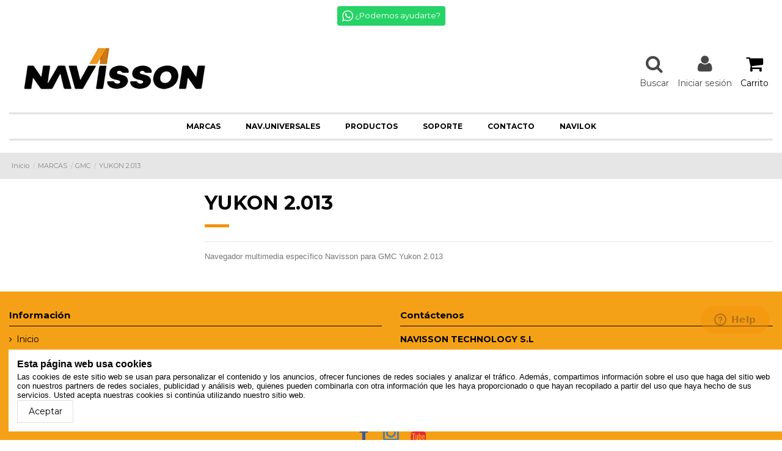

--- FILE ---
content_type: text/html; charset=utf-8
request_url: https://navisson.com/235-yukon-2013
body_size: 29990
content:
<!DOCTYPE html><html lang=es><head><meta charset=utf-8><meta content="ie=edge" http-equiv=x-ua-compatible><title>YUKON 2.013 - GMC - Navisson.com</title><script data-keepinline=true>var ajaxGetProductUrl = '//navisson.com/module/cdc_googletagmanager/async';

/* datalayer */
dataLayer = window.dataLayer || [];
    let cdcDatalayer = {"pageCategory":"category","event":null,"eventCallback":null,"eventTimeout":null,"ecommerce":{"currencyCode":"EUR"}};
    dataLayer.push(cdcDatalayer);

/* call to GTM Tag */
(function(w,d,s,l,i){w[l]=w[l]||[];w[l].push({'gtm.start':
new Date().getTime(),event:'gtm.js'});var f=d.getElementsByTagName(s)[0],
j=d.createElement(s),dl=l!='dataLayer'?'&l='+l:'';j.async=true;j.src=
'https://www.googletagmanager.com/gtm.js?id='+i+dl;f.parentNode.insertBefore(j,f);
})(window,document,'script','dataLayer','G-YHZFNTM6JW');

/* async call to avoid cache system for dynamic data */
dataLayer.push({
  'event': 'datalayer_ready'
});</script><meta content="Navegador multimedia espec&iacute;fico Navisson para GMC Yukon 2.013" name=description><meta content="" name=keywords><link href=https://navisson.com/235-yukon-2013 rel=canonical><meta content=noindex name=robots><meta content=nofollow name=robots><meta content="width=device-width, initial-scale=1" name=viewport><link href=https://navisson.com/img/favicon.ico?1747211321 rel=icon type=image/vnd.microsoft.icon><link href=https://navisson.com/img/favicon.ico?1747211321 rel="shortcut icon" type=image/x-icon><link href=https://maxcdn.bootstrapcdn.com/font-awesome/4.5.0/css/font-awesome.min.css rel=stylesheet><link href=https://navisson.com/themes/warehouse/assets/cache/theme-429850338.css rel=stylesheet type=text/css><script>var elementorFrontendConfig = {"isEditMode":"","stretchedSectionContainer":"","instagramToken":false,"is_rtl":false,"ajax_csfr_token_url":"https:\/\/navisson.com\/module\/iqitelementor\/Actions?process=handleCsfrToken&ajax=1"};
        var iqitTheme = {"rm_sticky":"down","rm_breakpoint":0,"op_preloader":"0","cart_style":"floating","cart_confirmation":"open","h_layout":"3","f_fixed":"1","f_layout":"3","h_absolute":"0","h_sticky":"menu","hw_width":"inherit","hm_submenu_width":"default","h_search_type":"box","pl_lazyload":true,"pl_infinity":false,"pl_rollover":true,"pl_crsl_autoplay":false,"pl_slider_ld":3,"pl_slider_d":3,"pl_slider_t":2,"pl_slider_p":1,"pp_thumbs":"left","pp_zoom":"inner","pp_image_layout":"carousel","pp_tabs":"section","pl_grid_qty":true};
        var iqitcompare = {"nbProducts":0};
        var iqitcountdown_days = "d.";
        var iqitextendedproduct = {"speed":"70"};
        var iqitmegamenu = {"sticky":"false","containerSelector":"#wrapper > .container"};
        var iqitwishlist = {"nbProducts":0};
        var prestashop = {"cart":{"products":[],"totals":{"total":{"type":"total","label":"Total","amount":0,"value":"0,00\u00a0\u20ac"},"total_including_tax":{"type":"total","label":"Total (impuestos incl.)","amount":0,"value":"0,00\u00a0\u20ac"},"total_excluding_tax":{"type":"total","label":"Total (impuestos excl.)","amount":0,"value":"0,00\u00a0\u20ac"}},"subtotals":{"products":{"type":"products","label":"Subtotal","amount":0,"value":"0,00\u00a0\u20ac"},"discounts":null,"shipping":{"type":"shipping","label":"Transporte","amount":0,"value":""},"tax":{"type":"tax","label":"Impuestos incluidos","amount":0,"value":"0,00\u00a0\u20ac"}},"products_count":0,"summary_string":"0 art\u00edculos","vouchers":{"allowed":1,"added":[]},"discounts":[],"minimalPurchase":0,"minimalPurchaseRequired":""},"currency":{"id":2,"name":"Euro","iso_code":"EUR","iso_code_num":"978","sign":"\u20ac"},"customer":{"lastname":null,"firstname":null,"email":null,"birthday":null,"newsletter":null,"newsletter_date_add":null,"optin":null,"website":null,"company":null,"siret":null,"ape":null,"is_logged":false,"gender":{"type":null,"name":null},"addresses":[]},"language":{"name":"Espa\u00f1ol (Spanish)","iso_code":"es","locale":"es-ES","language_code":"es-es","is_rtl":"0","date_format_lite":"d\/m\/Y","date_format_full":"d\/m\/Y H:i:s","id":2},"page":{"title":"","canonical":"https:\/\/navisson.com\/235-yukon-2013","meta":{"title":"Navegador multimedia espec\u00edfico Navisson para GMC Yukon 2.013","description":"Navegador multimedia espec\u00edfico Navisson para GMC Yukon 2.013","keywords":null,"robots":"index"},"page_name":"category","body_classes":{"lang-es":true,"lang-rtl":false,"country-ES":true,"currency-EUR":true,"layout-left-column":true,"page-category":true,"tax-display-enabled":true,"category-id-235":true,"category-YUKON 2.013 ":true,"category-id-parent-20":true,"category-depth-level-4":true},"admin_notifications":[]},"shop":{"name":"Navisson.com","logo":"https:\/\/navisson.com\/img\/logo-1747211276.jpg","stores_icon":"https:\/\/navisson.com\/img\/logo_stores.png","favicon":"https:\/\/navisson.com\/img\/favicon.ico"},"urls":{"base_url":"https:\/\/navisson.com\/","current_url":"https:\/\/navisson.com\/235-yukon-2013","shop_domain_url":"https:\/\/navisson.com","img_ps_url":"https:\/\/navisson.com\/img\/","img_cat_url":"https:\/\/navisson.com\/img\/c\/","img_lang_url":"https:\/\/navisson.com\/img\/l\/","img_prod_url":"https:\/\/navisson.com\/img\/p\/","img_manu_url":"https:\/\/navisson.com\/img\/m\/","img_sup_url":"https:\/\/navisson.com\/img\/su\/","img_ship_url":"https:\/\/navisson.com\/img\/s\/","img_store_url":"https:\/\/navisson.com\/img\/st\/","img_col_url":"https:\/\/navisson.com\/img\/co\/","img_url":"https:\/\/navisson.com\/themes\/warehouse\/assets\/img\/","css_url":"https:\/\/navisson.com\/themes\/warehouse\/assets\/css\/","js_url":"https:\/\/navisson.com\/themes\/warehouse\/assets\/js\/","pic_url":"https:\/\/navisson.com\/upload\/","pages":{"address":"https:\/\/navisson.com\/direccion","addresses":"https:\/\/navisson.com\/direcciones","authentication":"https:\/\/navisson.com\/iniciar-sesion","cart":"https:\/\/navisson.com\/carrito","category":"https:\/\/navisson.com\/index.php?controller=category","cms":"https:\/\/navisson.com\/index.php?controller=cms","contact":"https:\/\/navisson.com\/contactenos","discount":"https:\/\/navisson.com\/descuento","guest_tracking":"https:\/\/navisson.com\/seguimiento-pedido-invitado","history":"https:\/\/navisson.com\/historial-compra","identity":"https:\/\/navisson.com\/datos-personales","index":"https:\/\/navisson.com\/","my_account":"https:\/\/navisson.com\/mi-cuenta","order_confirmation":"https:\/\/navisson.com\/confirmacion-pedido","order_detail":"https:\/\/navisson.com\/index.php?controller=order-detail","order_follow":"https:\/\/navisson.com\/seguimiento-pedido","order":"https:\/\/navisson.com\/pedido","order_return":"https:\/\/navisson.com\/index.php?controller=order-return","order_slip":"https:\/\/navisson.com\/facturas-abono","pagenotfound":"https:\/\/navisson.com\/pagina-no-encontrada","password":"https:\/\/navisson.com\/recuperar-contrase\u00f1a","pdf_invoice":"https:\/\/navisson.com\/index.php?controller=pdf-invoice","pdf_order_return":"https:\/\/navisson.com\/index.php?controller=pdf-order-return","pdf_order_slip":"https:\/\/navisson.com\/index.php?controller=pdf-order-slip","prices_drop":"https:\/\/navisson.com\/productos-rebajados","product":"https:\/\/navisson.com\/index.php?controller=product","search":"https:\/\/navisson.com\/busqueda","sitemap":"https:\/\/navisson.com\/mapa del sitio","stores":"https:\/\/navisson.com\/tiendas","supplier":"https:\/\/navisson.com\/proveedor","register":"https:\/\/navisson.com\/iniciar-sesion?create_account=1","order_login":"https:\/\/navisson.com\/pedido?login=1"},"alternative_langs":[],"theme_assets":"\/themes\/warehouse\/assets\/","actions":{"logout":"https:\/\/navisson.com\/?mylogout="},"no_picture_image":{"bySize":{"cart_default":{"url":"https:\/\/navisson.com\/img\/p\/es-default-cart_default.jpg","width":80,"height":80},"medium_default":{"url":"https:\/\/navisson.com\/img\/p\/es-default-medium_default.jpg","width":124,"height":124},"home_default":{"url":"https:\/\/navisson.com\/img\/p\/es-default-home_default.jpg","width":270,"height":270},"small_default":{"url":"https:\/\/navisson.com\/img\/p\/es-default-small_default.jpg","width":400,"height":400},"large_default":{"url":"https:\/\/navisson.com\/img\/p\/es-default-large_default.jpg","width":458,"height":458},"thickbox_default":{"url":"https:\/\/navisson.com\/img\/p\/es-default-thickbox_default.jpg","width":800,"height":800}},"small":{"url":"https:\/\/navisson.com\/img\/p\/es-default-cart_default.jpg","width":80,"height":80},"medium":{"url":"https:\/\/navisson.com\/img\/p\/es-default-small_default.jpg","width":400,"height":400},"large":{"url":"https:\/\/navisson.com\/img\/p\/es-default-thickbox_default.jpg","width":800,"height":800},"legend":""}},"configuration":{"display_taxes_label":true,"display_prices_tax_incl":true,"is_catalog":false,"show_prices":true,"opt_in":{"partner":false},"quantity_discount":{"type":"discount","label":"Descuento unitario"},"voucher_enabled":1,"return_enabled":0},"field_required":[],"breadcrumb":{"links":[{"title":"Inicio","url":"https:\/\/navisson.com\/"},{"title":"MARCAS","url":"https:\/\/navisson.com\/10-marcas"},{"title":"GMC","url":"https:\/\/navisson.com\/20-gmc"},{"title":"YUKON 2.013 ","url":"https:\/\/navisson.com\/235-yukon-2013"}],"count":4},"link":{"protocol_link":"https:\/\/","protocol_content":"https:\/\/"},"time":1769613049,"static_token":"14af742018beba48a76372ace118e2f6","token":"166a5a8e538bad36fa478492f2ae06ef","debug":false};
        var psemailsubscription_subscription = "https:\/\/navisson.com\/module\/ps_emailsubscription\/subscription";
        var st_imgick_progressive_jpeg = true;</script><script async src="https://www.googletagmanager.com/gtag/js?id=UA-51650177-1"></script><script>window.dataLayer = window.dataLayer || [];
    function gtag(){dataLayer.push(arguments);}
    gtag('js', new Date());
    gtag(
      'config',
      'UA-51650177-1',
      {
        'debug_mode':false
        , 'anonymize_ip': true                      }
    );</script><script>var staticurl = "static-eu.oct8ne.com/api/v2/oct8ne.js";
    var oct8ne = document.createElement("script");
    oct8ne.type = "text/javascript";
    oct8ne.src =
            (document.location.protocol == "https:" ? "https://" : "http://")
            + staticurl
            + '?' + (Math.round(new Date().getTime() / 86400000));
    oct8ne.async = true;
    oct8ne.license = "654886D91FB1416BCE99C4267295E9CE";
    oct8ne.server = "backoffice-eu.oct8ne.com/";
    oct8ne.baseUrl = "//navisson.com";
    oct8ne.checkoutUrl = "//navisson.com/pedido";
    oct8ne.loginUrl = "//navisson.com/iniciar-sesion";
    oct8ne.checkoutSuccessUrl = "//navisson.com/confirmacion-pedido";
    oct8ne.locale = "es-ES";
    oct8ne.currencyCode = "EUR";	
    oct8ne.platform = "prestashop";	
    oct8ne.apiVersion = "2.5";	
    oct8ne.onProductAddedToCart = function(productId) {
        if (typeof ajaxCart != 'undefined'){
            ajaxCart.refresh();
        }
    };

 

    insertOct8ne();
  
    function insertOct8ne() {
        if (!window.oct8neScriptInserted) {
            var s = document.getElementsByTagName("script")[0];
            s.parentNode.insertBefore(oct8ne, s);
            window.oct8neScriptInserted = true;
        }
    }</script><meta data-module=adp-microdatos-opengraph-begin_p17v2.2.17><meta content=https://navisson.com/235-yukon-2013 property=og:url><meta content="Navegador multimedia espec&iacute;fico Navisson para GMC Yukon 2.013" property=og:title><meta content="Navegador multimedia espec&iacute;fico Navisson para GMC Yukon 2.013" property=og:description><meta content=Navisson.com property=og:site_name><meta content=es_es property=og:locale><meta content=website property=og:type><meta content=https://navisson.com/c/235-category_default/yukon-2013.jpg property=og:image><meta content=400 property=og:image:width><meta content=400 property=og:image:height><meta content=image/jpeg property=og:image:type><meta content="Navegador multimedia espec&iacute;fico Navisson para GMC Yukon 2.013" property=og:image:alt><meta content=summary_large_image name=twitter:card><meta content="Navegador multimedia espec&iacute;fico Navisson para GMC Yukon 2.013" name=twitter:title><meta content="Navegador multimedia espec&iacute;fico Navisson para GMC Yukon 2.013" name=twitter:description><meta content=https://navisson.com/c/235-category_default/yukon-2013.jpg property=twitter:image><meta content="Navegador multimedia espec&iacute;fico Navisson para GMC Yukon 2.013" property=twitter:image:alt><meta content=Navisson.com name=twitter:site><meta content=Navisson.com name=twitter:creator><meta content=https://navisson.com/235-yukon-2013 name=twitter:domain><meta data-module=adp-microdatos-opengraph-end_p17v2.2.17><script id=adpmicrodatos-organization-ps17v2.2.17 type=application/ld+json>{
    "@context": "http://schema.org",
    "@type" : "Organization",
    "name" : "Navisson.com",
    "url" : "https://navisson.com/",
    "logo" : [
    	{

    	"@type" : "ImageObject",
    	"url" : "https://navisson.com/img/logo-1747211276.jpg"
    	}
    ],
    "email" : "info@navisson.com"
			}</script><script id=adpmicrodatos-webpage-ps17v2.2.17 type=application/ld+json>{
    "@context": "http://schema.org",
    "@type" : "WebPage",
    "isPartOf": [{
        "@type":"WebSite",
        "url":  "https://navisson.com/",
        "name": "Navisson.com"
    }],
    "name": "Navegador multimedia espec\u00edfico Navisson para GMC Yukon 2.013",
    "url": "https://navisson.com/235-yukon-2013"
}</script><script id=adpmicrodatos-breadcrumblist-ps17v2.2.17 type=application/ld+json>{
        "itemListElement": [
            {
                "item": "https://navisson.com/",
                "name": "Inicio",
                "position": 1,
                "@type": "ListItem"
            }, 
            {
                "item": "https://navisson.com/10-marcas",
                "name": "MARCAS",
                "position": 2,
                "@type": "ListItem"
            }, 
            {
                "item": "https://navisson.com/20-gmc",
                "name": "GMC",
                "position": 3,
                "@type": "ListItem"
            }, 
            {
                "item": "https://navisson.com/235-yukon-2013",
                "name": "YUKON 2.013 ",
                "position": 4,
                "@type": "ListItem"
            } 
        ],
        "@context": "https://schema.org/",
        "@type": "BreadcrumbList"
    }</script><link as=font href=https://fonts.gstatic.com/s/montserrat/v23/JTUSjIg1_i6t8kCHKm459WlhyyTh89Y.woff2 rel=preload><link as=font href=https://fonts.gstatic.com/s/roboto/v18/KFOmCnqEu92Fr1Mu4mxKKTU1Kg.woff2 rel=preload><script id=ze-snippet src="https://static.zdassets.com/ekr/snippet.js?key=28d574f6-f8da-4864-b28d-5b83a98b92e0"></script> <body class="body-desktop-header-style-w-3 category-depth-level-4 category-id-235 category-id-parent-20 category-yukon-2-013- country-es currency-eur lang-es layout-left-column page-category tax-display-enabled" id=category><noscript><iframe height=0 src="https://www.googletagmanager.com/ns.html?id=G-YHZFNTM6JW" style=display:none;visibility:hidden width=0></iframe></noscript> <main id=main-page-content><header class=desktop-header-style-w-3 id=header><div class=header-banner><script>if (document.addEventListener) {
                    //window.addEventListener('load', setAgentsBox("1"), false);
                    window.addEventListener('load', setAgentsBox, false);
                } else {
                    //window.attachEvent('onload', setAgentsBox("1"));
                    window.attachEvent('onload', setAgentsBox);
                }
                            
        function setAgentsBox() {
            //var whatsappchat_id = $("div").data("whatsappchat-agent-id");
            var whatsappchat_id = "1";
            var test = new jBox('Tooltip', {
                id: 'agent_box_' + whatsappchat_id,
                attach: '#whatsappchat-agents' + whatsappchat_id + '',
                position: {
                    x: 'center',
                    y: 'top'
                },
                content: $('.whatsappchat-agents-container' + whatsappchat_id + ''),
                trigger: 'click',
                animation: {open: 'move', close: 'move'},
                closeButton: true,
                closeOnClick: true,
                closeOnEsc: true,
                adjustPosition: true,
                adjustTracker: true,
                adjustDistance: {top: 45, right: 5, bottom: 5, left: 5},
                zIndex: 8000,
                preventDefault: true
            });
        }</script> <div class="warehouse whatsappchat-agents-container whatsappchat-agents-container1" data-whatsappchat-agent-id=1 style="display: none;"><div class="whatsappchat-agents-title whatsappchat-agents-title17" style="background-color: #25d366">&iexcl;Hola! Haz click en uno de nuestros agentes y contactaremos contigo lo antes posible.</div> <div class=whatsappchat-agents-content><a class=whatsappchat-agents-content-agent href="https://web.whatsapp.com/send?l=es&amp;phone=34694204518&amp;text=%20https://navisson.com/235-yukon-2013" rel="noopener noreferrer" target=_blank><div class=whatsappchat-agents-content-image><img alt="Atenci&oacute;n al cliente - NIA" decoding=async referrerpolicy=no-referrer src=/modules/whatsappchat/views/img/agent/1_icono%20NIA.jpeg></div> <div class="whatsappchat-agents-content-info whatsappchat-agents-content-info17"><span class=whatsappchat-agents-content-department>Atenci&oacute;n al cliente</span> <span class="whatsappchat-agents-content-name whatsappchat-agents-content-name17">NIA</span></div> <div class=clearfix></div></a></div></div> <a class="warehouse whatsappchat-anchor whatsappchat-anchor1" href=javascript:void(0); rel="nofollow noopener noreferrer" target=_blank><div class="center whatsapp whatsapp-hookDisplayBanner whatsapp_1"><span id=whatsappchat-agents1 style="background-color: #25d366"><i class=whatsapp-icon></i> &iquest;Podemos ayudarte? </span></div></a></div> <div class=container><nav class=header-nav><div class="justify-content-between row"><div class="col col-auto col-md left-nav"><div class=d-inline-block><ul class="_topbar social-links" itemid=#store-organization><li class=facebook><a href=https://es-es.facebook.com/navisson/ rel="noreferrer noopener" target=_blank><i aria-hidden=true class="fa fa-facebook fa-fw"></i></a> <li class=instagram><a href="https://www.instagram.com/navisson_technology_sl/?r=nametag" rel="noreferrer noopener" target=_blank><i aria-hidden=true class="fa fa-fw fa-instagram"></i></a> <li class=youtube><a href=https://www.youtube.com/user/NavissonComercial rel="noreferrer noopener" target=_blank><i aria-hidden=true class="fa fa-fw fa-youtube"></i></a></ul></div></div> <div class="center-nav col col-auto text-center"></div> <div class="col col-auto col-md right-nav text-right"><div class=d-inline-block id=currency_selector><div class="currency-selector d-inline-block dropdown js-dropdown"><a class=expand-more data-toggle=dropdown>EUR &euro; <i aria-hidden=true class="fa fa-angle-down"></i></a> <div class=dropdown-menu><ul><li class=current><a class=dropdown-item href="https://navisson.com/235-yukon-2013?SubmitCurrency=1&amp;id_currency=2" rel=nofollow title=Euro>EUR &euro;</a> <li><a class=dropdown-item href="https://navisson.com/235-yukon-2013?SubmitCurrency=1&amp;id_currency=1" rel=nofollow title="D&oacute;lar estadounidense">USD $</a></ul></div></div></div> <div class=d-inline-block><a href=//navisson.com/module/iqitwishlist/view><i aria-hidden=true class="fa fa-fw fa-heart-o"></i> Wishlist (<span id=iqitwishlist-nb></span>) </a></div></div></div></nav></div> <div class=desktop-header-style-3 id=desktop-header><div class=header-top><div class=container id=desktop-header-container><div class="align-items-center row"><div class="col col-auto col-header-left"><div id=desktop_logo><a href=https://navisson.com/><img alt=Navisson.com class="img-fluid logo" decoding=async height=92 onerror="this.onerror=null; this.src='https://navisson.com/img/logo-1747211276.jpg'" src=/modules/performancepro/var/img/img/logo-1747211276.webp width=342></a></div></div> <div class="col col-header-center"></div> <div class="col col-auto col-header-right"><div class="justify-content-end no-gutters row"><div class="col col-auto header-btn-w header-search-btn-w" id=header-search-btn><a class="header-btn header-search-btn" data-display=static data-toggle=dropdown id=header-search-btn-drop><i aria-hidden=true class="fa fa-fw fa-search icon"></i> <span class=title>Buscar</span></a> <div class="dropdown-content dropdown-menu dropdown-search"><div class=search-widget data-search-controller-url=https://navisson.com/module/iqitsearch/searchiqit id=search_widget><form action=https://navisson.com/module/iqitsearch/searchiqit method=get><div class=input-group><input autocapitalize=off autocomplete=off autocorrect=off class="form-control form-search-control" data-all-text="Mostrar todos los resultados" data-blog-text=Post data-brands-text=Marca data-product-text=Producto name=s placeholder=Buscar spellcheck=false type=text> <button class=search-btn type=submit><i class="fa fa-search"></i></button></div></form></div></div></div> <div class="col col-auto header-btn-w header-user-btn-w" id=header-user-btn><a class="header-btn header-user-btn" href=https://navisson.com/mi-cuenta rel=nofollow title="Acceda a su cuenta de cliente"><i aria-hidden=true class="fa fa-fw fa-user icon"></i> <span class=title>Iniciar sesi&oacute;n</span></a></div> <div class="col col-auto" id=ps-shoppingcart-wrapper><div class="dropdown header-btn-w header-cart-btn-w ps-shoppingcart" id=ps-shoppingcart><div class="blockcart cart-preview" data-refresh-url=//navisson.com/module/ps_shoppingcart/ajax id=blockcart><a class="cart-toogle header-btn header-cart-btn" data-display=static data-toggle=dropdown id=cart-toogle><i aria-hidden=true class="fa fa-fw fa-shopping-cart icon"><span class="cart-products-count-btn d-none">0</span></i> <span class=info-wrapper><span class=title>Carrito</span> <span class=cart-toggle-details><span class="cart-separator text-faded"> / </span> Empty </span></span></a> <div class="dropdown-menu dropdown-menu-custom" id=_desktop_blockcart-content><div class=blockcart-content id=blockcart-content><div class=cart-title><span class=modal-title>Your cart</span> <button class=close id=js-cart-close type=button><span>&times;</span></button> <hr></div> <span class=no-items>No hay m&aacute;s art&iacute;culos en su carrito</span></div></div></div></div></div></div></div> <div class=col-12><div class=row><script type=application/ld+json>{ "@context" : "http://schema.org",
  "@type" : "Organization",
  "name" : "Navisson.com",
  "url" : "http://navisson.com/",
  "logo": "https://navisson.com/img/logo-1649866416.jpg",  "contactPoint" : [
    { "@type" : "ContactPoint",
      "telephone" : "+34951199015",
      "contactType" : "customer service"
    }],  "sameAs" : ["http://www.facebook.com/Navisson", "http://instagram.com/navisson_technology_sl", "http://www.youtube.com/user/NavissonComercial"]
}</script></div></div></div></div></div> <div class="container iqit-megamenu-container"><div class="iqitmegamenu-all iqitmegamenu-wrapper" id=iqitmegamenu-wrapper><div class="container container-iqitmegamenu"><div class="clearfix iqitmegamenu" id=iqitmegamenu-horizontal role=navigation><nav class="cbp-horizontal cbp-hrmenu cbp-hrsub-narrow" id=cbp-hrmenu><ul><li class="cbp-hrmenu-tab cbp-hrmenu-tab-3" id=cbp-hrmenu-tab-3><a class=nav-link href=https://navisson.com/10-marcas><span class=cbp-tab-title> MARCAS</span></a> <li class="cbp-hrmenu-tab cbp-hrmenu-tab-4" id=cbp-hrmenu-tab-4><a class=nav-link href=https://navisson.com/6-universales><span class=cbp-tab-title> NAV.UNIVERSALES</span></a> <li class="cbp-hrmenu-tab cbp-hrmenu-tab-5" id=cbp-hrmenu-tab-5><a class=nav-link href=https://navisson.com/9-productos><span class=cbp-tab-title> PRODUCTOS</span></a> <li class="cbp-hrmenu-tab cbp-hrmenu-tab-6" id=cbp-hrmenu-tab-6><a class=nav-link href=https://navisson.com/798-soporte><span class=cbp-tab-title> SOPORTE</span></a> <li class="cbp-hrmenu-tab cbp-hrmenu-tab-7" id=cbp-hrmenu-tab-7><a class=nav-link href=https://navisson.com/1068-contacto><span class=cbp-tab-title> CONTACTO</span></a> <li class="cbp-hrmenu-tab cbp-hrmenu-tab-8" id=cbp-hrmenu-tab-8><a class=nav-link href=https://navilokgps.navisson.com/login><span class=cbp-tab-title> NAVILOK</span></a></ul></nav></div></div> <div id=sticky-cart-wrapper></div></div> <div id=_desktop_iqitmegamenu-mobile><div id=iqitmegamenu-mobile><ul><li><span class=mm-expand><i aria-hidden=true class="expand-icon fa fa-angle-down"></i><i aria-hidden=true class="close-icon fa fa-angle-up"></i></span><a href=https://navisson.com/10-marcas>MARCAS</a> <ul><li><span class=mm-expand><i aria-hidden=true class="expand-icon fa fa-angle-down"></i><i aria-hidden=true class="close-icon fa fa-angle-up"></i></span><a href=https://navisson.com/1401-acura>ACURA</a> <ul><li><a href=https://navisson.com/1402-cdx-2016>CDX (+2016)</a><li><a href=https://navisson.com/1645-tsx>TSX</a></ul><li><span class=mm-expand><i aria-hidden=true class="expand-icon fa fa-angle-down"></i><i aria-hidden=true class="close-icon fa fa-angle-up"></i></span><a href=https://navisson.com/1386-alfa-romeo>ALFA ROMEO</a> <ul><li><a href=https://navisson.com/1407-giulia>Giulia</a><li><span class=mm-expand><i aria-hidden=true class="expand-icon fa fa-angle-down"></i><i aria-hidden=true class="close-icon fa fa-angle-up"></i></span><a href=https://navisson.com/1387-giulietta>Giulietta</a> <ul><li><a href=https://navisson.com/1449-giulietta-2010-2014>GIULIETTA (2010-2014)</a><li><a href=https://navisson.com/1450-giulietta-2015>GIULIETTA (+2015)</a></ul><li><span class=mm-expand><i aria-hidden=true class="expand-icon fa fa-angle-down"></i><i aria-hidden=true class="close-icon fa fa-angle-up"></i></span><a href=https://navisson.com/1388-mito>Mito</a> <ul><li><a href=https://navisson.com/1451-mito-2008-2013>MITO (2008-2013)</a><li><a href=https://navisson.com/1452-mito-2014>MITO (+2014)</a></ul></ul><li><span class=mm-expand><i aria-hidden=true class="expand-icon fa fa-angle-down"></i><i aria-hidden=true class="close-icon fa fa-angle-up"></i></span><a href=https://navisson.com/11-audi>AUDI</a> <ul><li><span class=mm-expand><i aria-hidden=true class="expand-icon fa fa-angle-down"></i><i aria-hidden=true class="close-icon fa fa-angle-up"></i></span><a href=https://navisson.com/51-audi-a1>Audi A1</a> <ul><li><a href=https://navisson.com/52-a1-8x-2011>A1 8X (+2011)</a></ul><li><span class=mm-expand><i aria-hidden=true class="expand-icon fa fa-angle-down"></i><i aria-hidden=true class="close-icon fa fa-angle-up"></i></span><a href=https://navisson.com/750-audi-a2>Audi A2</a> <ul><li><a href=https://navisson.com/751-a2-1995-2005>A2 1995-2005</a></ul><li><span class=mm-expand><i aria-hidden=true class="expand-icon fa fa-angle-down"></i><i aria-hidden=true class="close-icon fa fa-angle-up"></i></span><a href=https://navisson.com/53-audi-a3>Audi A3</a> <ul><li><a href=https://navisson.com/752-audi-a3-8l-1996-2003>Audi A3 8L (1996-2003)</a><li><a href=https://navisson.com/54-audi-a3-8p-2002-2012>Audi A3 8P (2002-2012)</a><li><a href=https://navisson.com/55-audi-a3-8v-2012>Audi A3 8V (+2012)</a><li><a href=https://navisson.com/1285-audi-a3-8y-2020>AUDI A3 8Y (+2020)</a></ul><li><span class=mm-expand><i aria-hidden=true class="expand-icon fa fa-angle-down"></i><i aria-hidden=true class="close-icon fa fa-angle-up"></i></span><a href=https://navisson.com/56-audi-a4>Audi A4</a> <ul><li><a href=https://navisson.com/57-audi-a4-b6b7-2000-2008>Audi A4 B6/B7 (2000-2008)</a><li><a href=https://navisson.com/58-audi-a4-b8-2008>Audi A4 B8 (+2.008)</a><li><a href=https://navisson.com/59-audi-a4-b9-2015>Audi A4 B9 (+2.015)</a><li><a href=https://navisson.com/753-audi-a4-2017>Audi A4 (+2017)</a><li><a href=https://navisson.com/1323-audi-a4-2020>Audi A4 (+2020)</a></ul><li><span class=mm-expand><i aria-hidden=true class="expand-icon fa fa-angle-down"></i><i aria-hidden=true class="close-icon fa fa-angle-up"></i></span><a href=https://navisson.com/60-audi-a5>Audi A5</a> <ul><li><a href=https://navisson.com/61-a5-8t-2007>A5 8T (+2007)</a><li><a href=https://navisson.com/1164-s5-8t-2007-2016>S5 8T (2007-2016)</a><li><a href=https://navisson.com/62-a5-f5-2016>A5 F5 (+2016)</a><li><a href=https://navisson.com/1324-a5-2020>A5 (+2020)</a></ul><li><span class=mm-expand><i aria-hidden=true class="expand-icon fa fa-angle-down"></i><i aria-hidden=true class="close-icon fa fa-angle-up"></i></span><a href=https://navisson.com/63-audi-a6>Audi A6</a> <ul><li><a href=https://navisson.com/64-audi-a6-c5-1997-2004>Audi A6 C5 (1997-2004)</a><li><a href=https://navisson.com/65-audi-a6-c64f-2004-2011>Audi A6 C6/4F (2004-2011)</a><li><a href=https://navisson.com/66-audi-a6-c74g-2011-2018>Audi A6 C7/4G (2011-2018)</a><li><a href=https://navisson.com/754-audi-a6-c8-2018>Audi A6 C8 +2018</a></ul><li><span class=mm-expand><i aria-hidden=true class="expand-icon fa fa-angle-down"></i><i aria-hidden=true class="close-icon fa fa-angle-up"></i></span><a href=https://navisson.com/67-audi-a7>Audi A7</a> <ul><li><a href=https://navisson.com/1453-a7-2012-2015>A7 (2012-2015)</a><li><a href=https://navisson.com/68-a7-2016-2018>A7 (2016-2018)</a></ul><li><span class=mm-expand><i aria-hidden=true class="expand-icon fa fa-angle-down"></i><i aria-hidden=true class="close-icon fa fa-angle-up"></i></span><a href=https://navisson.com/69-audi-a8>Audi A8</a> <ul><li><a href=https://navisson.com/70-audi-a8-d24d-1994-2003>Audi A8 D2/4D (1994-2003)</a><li><a href=https://navisson.com/755-audi-a8-d34e-2003-2010>Audi A8 D3/4E (2003-2010)</a><li><a href=https://navisson.com/756-audi-a8-d44h-2010-2018>Audi A8 D4/4H (2010-2018)</a><li><a href=https://navisson.com/757-audi-a-8-d55h-2018>Audi A 8 D5/5H (+2018)</a></ul><li><a href=https://navisson.com/736-audi-q1>Audi Q1</a><li><span class=mm-expand><i aria-hidden=true class="expand-icon fa fa-angle-down"></i><i aria-hidden=true class="close-icon fa fa-angle-up"></i></span><a href=https://navisson.com/737-audi-q2>Audi Q2</a> <ul><li><a href=https://navisson.com/758-audi-q2-ga-2016>Audi Q2 GA (+2016)</a></ul><li><span class=mm-expand><i aria-hidden=true class="expand-icon fa fa-angle-down"></i><i aria-hidden=true class="close-icon fa fa-angle-up"></i></span><a href=https://navisson.com/71-audi-q3>Audi Q3</a> <ul><li><a href=https://navisson.com/72-audi-q3-8u-2011-2019>Audi Q3 (8U 2011-2019)</a><li><a href=https://navisson.com/1085-audi-q3-2019>Audi Q3 (+2019)</a></ul><li><span class=mm-expand><i aria-hidden=true class="expand-icon fa fa-angle-down"></i><i aria-hidden=true class="close-icon fa fa-angle-up"></i></span><a href=https://navisson.com/73-audi-q5>Audi Q5</a> <ul><li><a href=https://navisson.com/74-audi-8r-2008>Audi 8R (+2008)</a><li><a href=https://navisson.com/75-audi-fy-2016>Audi FY (+2016)</a><li><a href=https://navisson.com/1325-audi-q5-2020>Audi Q5 (+2020)</a></ul><li><span class=mm-expand><i aria-hidden=true class="expand-icon fa fa-angle-down"></i><i aria-hidden=true class="close-icon fa fa-angle-up"></i></span><a href=https://navisson.com/76-audi-q7>Audi Q7</a> <ul><li><a href=https://navisson.com/77-audi-q7-type-4l-2006-2015>Audi Q7 Type 4L (2006-2015)</a><li><a href=https://navisson.com/78-audi-q7-type-4m-2016>Audi Q7 Type 4M (+2016)</a><li><a href=https://navisson.com/1295-audi-q7-2020>Audi Q7 (+2020)</a></ul><li><a href=https://navisson.com/79-audi-q8>Audi Q8</a><li><span class=mm-expand><i aria-hidden=true class="expand-icon fa fa-angle-down"></i><i aria-hidden=true class="close-icon fa fa-angle-up"></i></span><a href=https://navisson.com/80-audi-tt>Audi TT</a> <ul><li><a href=https://navisson.com/759-audi-tt-mk1-typ-8n-1998-2006>Audi TT MK1 TYP 8N (1998-2006)</a><li><a href=https://navisson.com/81-audi-tt-8j-2006-2014>Audi TT 8J (2006-2014)</a><li><a href=https://navisson.com/760-audi-tt-mk3-typ-8s-2014>Audi TT MK3 TYP 8S (+2014)</a></ul><li><a href=https://navisson.com/738-audi-r8>Audi R8</a></ul><li><span class=mm-expand><i aria-hidden=true class="expand-icon fa fa-angle-down"></i><i aria-hidden=true class="close-icon fa fa-angle-up"></i></span><a href=https://navisson.com/12-bmw>BMW</a> <ul><li><span class=mm-expand><i aria-hidden=true class="expand-icon fa fa-angle-down"></i><i aria-hidden=true class="close-icon fa fa-angle-up"></i></span><a href=https://navisson.com/82-bmw-serie-1>BMW Serie 1 </a> <ul><li><a href=https://navisson.com/83-serie-1-e81828788-2003-2012-sin-pantalla-original>Serie 1 E81/82/87/88 (2003-2012) SIN PANTALLA ORIGINAL</a><li><a href=https://navisson.com/84-serie-1-f20f21-2011>Serie 1 F20/F21 (+2011)</a><li><a href=https://navisson.com/1077-serie-1-f20f21-2017>Serie 1 F20/F21 (+2017)</a></ul><li><span class=mm-expand><i aria-hidden=true class="expand-icon fa fa-angle-down"></i><i aria-hidden=true class="close-icon fa fa-angle-up"></i></span><a href=https://navisson.com/85-bmw-serie-2>BMW Serie 2</a> <ul><li><a href=https://navisson.com/86-bmw-serie-2-f22f23-f45f46-2012-2016-sistema-nbt>BMW serie 2 F22/F23, F45/F46 (2012-2016) (SISTEMA NBT)</a><li><a href=https://navisson.com/1076-bmw-serie-2-f22f23-f45f46-2017-sistema-evo>BMW serie 2 F22/F23, F45/F46 (+2017) (SISTEMA EVO)</a></ul><li><span class=mm-expand><i aria-hidden=true class="expand-icon fa fa-angle-down"></i><i aria-hidden=true class="close-icon fa fa-angle-up"></i></span><a href=https://navisson.com/87-bmw-serie-3>BMW Serie 3</a> <ul><li><a href=https://navisson.com/88-e46-1998-2004>E46 (1998-2004)</a><li><a href=https://navisson.com/89-e90919293-2005-2011-sin-pantalla>E90/91/92/93 (2005-2011) (SIN PANTALLA)</a><li><a href=https://navisson.com/1607-e90919293-2005-2011-con-pantalla>E90/91/92/93 (2005-2011) (CON PANTALLA)</a><li><a href=https://navisson.com/90-f30f31-f34f35-2012>F30/F31, F34/F35 (+2012)</a><li><a href=https://navisson.com/91-f80-2017-evo>F80 (+2017 EVO) </a><li><a href=https://navisson.com/1286-g20-2020>G20 (+2020)</a></ul><li><span class=mm-expand><i aria-hidden=true class="expand-icon fa fa-angle-down"></i><i aria-hidden=true class="close-icon fa fa-angle-up"></i></span><a href=https://navisson.com/92-bmw-serie-4>BMW Serie 4</a> <ul><li><a href=https://navisson.com/93-f32f33f36-2013>F32/F33/F36 (+2013)</a><li><a href=https://navisson.com/94-f82f83-m4-2017>F82/F83 M4 (+2017)</a><li><a href=https://navisson.com/1289-g22-2019>G22 (+2019)</a></ul><li><span class=mm-expand><i aria-hidden=true class="expand-icon fa fa-angle-down"></i><i aria-hidden=true class="close-icon fa fa-angle-up"></i></span><a href=https://navisson.com/95-bmw-serie-5>BMW Serie 5</a> <ul><li><a href=https://navisson.com/744-bmw-serie-5-e39>BMW SERIE 5 E39</a><li><a href=https://navisson.com/745-bmw-serie-5-e60-e61-e62-2003-2010>BMW SERIE 5 E60, E61, E62 (2003-2010)</a><li><a href=https://navisson.com/746-bmw-f07-f10-f11-f18-2010>BMW F07, F10, F11, F18 (+2010)</a><li><a href=https://navisson.com/935-bmw-serie-5-gt>BMW SERIE 5 GT</a><li><a href=https://navisson.com/938-bmw-serie-5-g30-2018>BMW SERIE 5 G30 (+2018)</a></ul><li><a href=https://navisson.com/739-bmw-serie-6>BMW Serie 6</a><li><span class=mm-expand><i aria-hidden=true class="expand-icon fa fa-angle-down"></i><i aria-hidden=true class="close-icon fa fa-angle-up"></i></span><a href=https://navisson.com/96-bmw-serie-7>BMW Serie 7</a> <ul><li><a href=https://navisson.com/936-bmw-serie-7-e65e66>BMW serie 7 E65/E66</a><li><a href=https://navisson.com/937-bmw-serie-7-f01f02f03f04-2009>BMW Serie 7 F01/F02/F03/F04 +2009</a><li><a href=https://navisson.com/1290-bmw-serie-7-g11g12-2017>BMW Serie 7 G11/G12 (+2017)</a></ul><li><span class=mm-expand><i aria-hidden=true class="expand-icon fa fa-angle-down"></i><i aria-hidden=true class="close-icon fa fa-angle-up"></i></span><a href=https://navisson.com/97-bmw-x1>BMW X1</a> <ul><li><a href=https://navisson.com/99-bmw-x1-e84-2009-2014>BMW X1 E84 (2009-2014)</a><li><a href=https://navisson.com/100-bmw-x1f48f49-2015>BMW X1F48/F49 (+2015)</a><li><a href=https://navisson.com/1078-bmw-x1f48f49-2017-evo>BMW X1F48/F49 (+2017 EVO)</a></ul><li><a href=https://navisson.com/740-bmw-x2>BMW X2 </a><li><span class=mm-expand><i aria-hidden=true class="expand-icon fa fa-angle-down"></i><i aria-hidden=true class="close-icon fa fa-angle-up"></i></span><a href=https://navisson.com/98-bmw-x3>BMW X3</a> <ul><li><a href=https://navisson.com/101-bmw-e83-x3-2004-2010>BMW E83 X3 (2.004-2.010)</a><li><a href=https://navisson.com/102-bmw-x3-f252010>BMW X3 F25+2010</a><li><a href=https://navisson.com/954-bmw-x3-g01-2018>BMW X3 G01 (+2018)</a></ul><li><span class=mm-expand><i aria-hidden=true class="expand-icon fa fa-angle-down"></i><i aria-hidden=true class="close-icon fa fa-angle-up"></i></span><a href=https://navisson.com/103-bmw-x4>BMW X4</a> <ul><li><a href=https://navisson.com/1431-x4-f26>X4 F26</a><li><a href=https://navisson.com/1432-x4-g02>X4 G02</a></ul><li><span class=mm-expand><i aria-hidden=true class="expand-icon fa fa-angle-down"></i><i aria-hidden=true class="close-icon fa fa-angle-up"></i></span><a href=https://navisson.com/104-bmw-x5>BMW X5 </a> <ul><li><a href=https://navisson.com/105-bmw-x5-e53>BMW X5 (E53)</a><li><a href=https://navisson.com/106-bmw-x5-e70-2006-2010>BMW X5 E70 (2006-2010)</a><li><a href=https://navisson.com/107-bmw-x5-e70-2011-2013>BMW X5 E70 (2011-2013)</a><li><a href=https://navisson.com/108-bmw-x5-f15-2014>BMW X5 F15 (+2014)</a><li><a href=https://navisson.com/1291-bmw-x5-g05-2019>BMW X5 G05 (+2019)</a></ul><li><span class=mm-expand><i aria-hidden=true class="expand-icon fa fa-angle-down"></i><i aria-hidden=true class="close-icon fa fa-angle-up"></i></span><a href=https://navisson.com/109-bmw-x6>BMW X6</a> <ul><li><a href=https://navisson.com/110-bmw-x6-e71e72-2006-2010>BMW X6 E71/E72 (2006-2010)</a><li><a href=https://navisson.com/111-bmw-x6-e71e72-2011-2014>BMW X6 E71/E72 (2011-2014)</a><li><a href=https://navisson.com/1082-bmw-x6-f16-2015>BMW X6 F16 (+2015)</a><li><a href=https://navisson.com/1294-bmw-x6-g06-2019>BMW X6 G06 (+2019)</a></ul><li><span class=mm-expand><i aria-hidden=true class="expand-icon fa fa-angle-down"></i><i aria-hidden=true class="close-icon fa fa-angle-up"></i></span><a href=https://navisson.com/1293-bmw-x7->BMW X7</a> <ul><li><a href=https://navisson.com/1292-bmw-x7-g07-2018>BMW X7 G07 (+2018)</a></ul><li><span class=mm-expand><i aria-hidden=true class="expand-icon fa fa-angle-down"></i><i aria-hidden=true class="close-icon fa fa-angle-up"></i></span><a href=https://navisson.com/741-bmw-serie-z>BMW Serie Z</a> <ul><li><a href=https://navisson.com/742-z3>Z3</a><li><a href=https://navisson.com/743-z4>Z4</a></ul></ul><li><span class=mm-expand><i aria-hidden=true class="expand-icon fa fa-angle-down"></i><i aria-hidden=true class="close-icon fa fa-angle-up"></i></span><a href=https://navisson.com/1393-buick>BUICK</a> <ul><li><a href=https://navisson.com/1394-regal>Regal</a><li><a href=https://navisson.com/1395-verano>Verano</a></ul><li><span class=mm-expand><i aria-hidden=true class="expand-icon fa fa-angle-down"></i><i aria-hidden=true class="close-icon fa fa-angle-up"></i></span><a href=https://navisson.com/1405-byd>BYD</a> <ul><li><a href=https://navisson.com/1412-han>Han</a><li><a href=https://navisson.com/1411-tang>Tang</a><li><a href=https://navisson.com/1410-song>Song</a></ul><li><a href=https://navisson.com/1426-cadillac>CADILLAC</a><li><span class=mm-expand><i aria-hidden=true class="expand-icon fa fa-angle-down"></i><i aria-hidden=true class="close-icon fa fa-angle-up"></i></span><a href=https://navisson.com/13-chevrolet>CHEVROLET</a> <ul><li><span class=mm-expand><i aria-hidden=true class="expand-icon fa fa-angle-down"></i><i aria-hidden=true class="close-icon fa fa-angle-up"></i></span><a href=https://navisson.com/121-aveo-sonic>AVEO / SONIC</a> <ul><li><a href=https://navisson.com/761-aveo-1-2002-2011>AVEO 1 (2002-2011)</a><li><a href=https://navisson.com/762-aveo-2-2011>AVEO 2 (+2011)</a></ul><li><span class=mm-expand><i aria-hidden=true class="expand-icon fa fa-angle-down"></i><i aria-hidden=true class="close-icon fa fa-angle-up"></i></span><a href=https://navisson.com/763-camaro>CAMARO</a> <ul><li><a href=https://navisson.com/768-5-generacion-2010>5&ordf; GENERACI&Oacute;N (+2010)</a></ul><li><span class=mm-expand><i aria-hidden=true class="expand-icon fa fa-angle-down"></i><i aria-hidden=true class="close-icon fa fa-angle-up"></i></span><a href=https://navisson.com/112-captiva>CAPTIVA</a> <ul><li><a href=https://navisson.com/113-captiva-2006-2011>Captiva (2006-2011)</a><li><a href=https://navisson.com/114-captiva-2012>Captiva (+2012)</a></ul><li><span class=mm-expand><i aria-hidden=true class="expand-icon fa fa-angle-down"></i><i aria-hidden=true class="close-icon fa fa-angle-up"></i></span><a href=https://navisson.com/770-city-express>CITY EXPRESS</a> <ul><li><a href=https://navisson.com/771-city-express-2014>CITY EXPRESS (+2014)</a></ul><li><span class=mm-expand><i aria-hidden=true class="expand-icon fa fa-angle-down"></i><i aria-hidden=true class="close-icon fa fa-angle-up"></i></span><a href=https://navisson.com/122-colorado>COLORADO</a> <ul><li><a href=https://navisson.com/772-colorado-1-20042012>COLORADO 1 (2004&ndash;2012)</a><li><a href=https://navisson.com/773-colorado-2-2011>COLORADO 2 (+2011)</a></ul><li><span class=mm-expand><i aria-hidden=true class="expand-icon fa fa-angle-down"></i><i aria-hidden=true class="close-icon fa fa-angle-up"></i></span><a href=https://navisson.com/115-cruze>CRUZE</a> <ul><li><a href=https://navisson.com/116-cruze-2007-2011>Cruze (2007-2011)</a><li><a href=https://navisson.com/117-cruze-2012>Cruze (+2012)</a></ul><li><span class=mm-expand><i aria-hidden=true class="expand-icon fa fa-angle-down"></i><i aria-hidden=true class="close-icon fa fa-angle-up"></i></span><a href=https://navisson.com/118-epica>EPICA</a> <ul><li><a href=https://navisson.com/120-epica-2006-2011>Epica (2006-2011)</a><li><a href=https://navisson.com/119-epica-2012>Epica (+2012)</a></ul><li><a href=https://navisson.com/123-malibu>MALIBU</a><li><a href=https://navisson.com/124-orlando>ORLANDO</a><li><span class=mm-expand><i aria-hidden=true class="expand-icon fa fa-angle-down"></i><i aria-hidden=true class="close-icon fa fa-angle-up"></i></span><a href=https://navisson.com/125-trax>TRAX</a> <ul><li><a href=https://navisson.com/1622-trax-2012>TRAX (+2012)</a></ul></ul><li><span class=mm-expand><i aria-hidden=true class="expand-icon fa fa-angle-down"></i><i aria-hidden=true class="close-icon fa fa-angle-up"></i></span><a href=https://navisson.com/14-chrysler>CHRYSLER</a> <ul><li><a href=https://navisson.com/126-sebring>SEBRING</a><li><span class=mm-expand><i aria-hidden=true class="expand-icon fa fa-angle-down"></i><i aria-hidden=true class="close-icon fa fa-angle-up"></i></span><a href=https://navisson.com/127-300-c>300 C </a> <ul><li><a href=https://navisson.com/1537-version-1>VERSI&Oacute;N 1</a><li><a href=https://navisson.com/1538-version-2>VERSI&Oacute;N 2</a><li><a href=https://navisson.com/1539-version-3>VERSI&Oacute;N 3</a><li><a href=https://navisson.com/1540-version-4>VERSI&Oacute;N 4</a></ul><li><a href=https://navisson.com/128-voyager>VOYAGER</a></ul><li><span class=mm-expand><i aria-hidden=true class="expand-icon fa fa-angle-down"></i><i aria-hidden=true class="close-icon fa fa-angle-up"></i></span><a href=https://navisson.com/15-citroen>CITROEN</a> <ul><li><span class=mm-expand><i aria-hidden=true class="expand-icon fa fa-angle-down"></i><i aria-hidden=true class="close-icon fa fa-angle-up"></i></span><a href=https://navisson.com/129-c1>C1</a> <ul><li><a href=https://navisson.com/132-c1-2005-2014->C1 (2005-2014)</a><li><a href=https://navisson.com/133-c1-2014>C1 (+2014)</a><li><a href=https://navisson.com/1594-c1-2014-camara-original>C1 (+2014) C&Aacute;MARA ORIGINAL</a></ul><li><a href=https://navisson.com/130-c2>C2</a><li><span class=mm-expand><i aria-hidden=true class="expand-icon fa fa-angle-down"></i><i aria-hidden=true class="close-icon fa fa-angle-up"></i></span><a href=https://navisson.com/131-c3>C3</a> <ul><li><a href=https://navisson.com/134-c3-2001-2009->C3 (2001-2009 )</a><li><a href=https://navisson.com/135-c3-2010-2015->C3 (2010-2015)</a><li><a href=https://navisson.com/136-c3-2015-low>C3 (+2015 LOW)</a><li><a href=https://navisson.com/137-c3-2015-high>C3 (+2015 HIGH)</a><li><a href=https://navisson.com/1595-c3-2022>C3 (+2022)</a><li><a href=https://navisson.com/1596-c3-new-2022>C3 NEW (+2022)</a></ul><li><a href=https://navisson.com/154-c3-xr-2014>C3-XR (+2014)</a><li><span class=mm-expand><i aria-hidden=true class="expand-icon fa fa-angle-down"></i><i aria-hidden=true class="close-icon fa fa-angle-up"></i></span><a href=https://navisson.com/138-c4>C4</a> <ul><li><a href=https://navisson.com/140-c4-1-generacion-2004-2010>C4 1&ordf; GENERACI&Oacute;N (2004-2010)</a><li><a href=https://navisson.com/141-c4-2012->C4 (+2012)</a><li><a href=https://navisson.com/142-c4-aircross>C4 AIRCROSS</a></ul><li><a href=https://navisson.com/143-ds4>DS4</a><li><a href=https://navisson.com/1327-ds9>DS9</a><li><a href=https://navisson.com/1326-c5-aircorss>C5 AIRCORSS</a><li><a href=https://navisson.com/1403-c5-x>C5 X</a><li><span class=mm-expand><i aria-hidden=true class="expand-icon fa fa-angle-down"></i><i aria-hidden=true class="close-icon fa fa-angle-up"></i></span><a href=https://navisson.com/144-c-crosser>C-CROSSER </a> <ul><li><a href=https://navisson.com/1597-radio-basica-sin-amplificador>RADIO B&Aacute;SICA (SIN AMPLIFICADOR)</a><li><a href=https://navisson.com/1598-radio-con-amplificador-rockford>RADIO CON AMPLIFICADOR ROCKFORD</a><li><a href=https://navisson.com/1599-radio-con-navegacion-amplificador>RADIO CON NAVEGACI&Oacute;N + AMPLIFICADOR</a></ul><li><a href=https://navisson.com/145-c-elysee>C-ELYSEE</a><li><span class=mm-expand><i aria-hidden=true class="expand-icon fa fa-angle-down"></i><i aria-hidden=true class="close-icon fa fa-angle-up"></i></span><a href=https://navisson.com/146-berlingo>BERLINGO</a> <ul><li><a href=https://navisson.com/147-berlingo-2008>BERLINGO (+2008)</a><li><a href=https://navisson.com/1156-berlingo-2008-con-pantalla>BERLINGO (+2008) (CON PANTALLA)</a><li><a href=https://navisson.com/1600-berlingo-new-tipo-1>BERLINGO NEW TIPO 1</a><li><a href=https://navisson.com/1601-berlingo-new-tipo-2>BERLINGO NEW TIPO 2</a><li><a href=https://navisson.com/1602-berlingo-new-tipo-3>BERLINGO NEW TIPO 3</a></ul><li><span class=mm-expand><i aria-hidden=true class="expand-icon fa fa-angle-down"></i><i aria-hidden=true class="close-icon fa fa-angle-up"></i></span><a href=https://navisson.com/148-jumper>JUMPER</a> <ul><li><a href=https://navisson.com/149-version-1>Versi&oacute;n 1</a><li><a href=https://navisson.com/1603-version-2>Versi&oacute;n 2</a><li><a href=https://navisson.com/1604-version-3>Versi&oacute;n 3</a><li><a href=https://navisson.com/1605-version-4-low>Versi&oacute;n 4 LOW</a><li><a href=https://navisson.com/1606-version-4-high>Versi&oacute;n 4 HIGH</a></ul><li><span class=mm-expand><i aria-hidden=true class="expand-icon fa fa-angle-down"></i><i aria-hidden=true class="close-icon fa fa-angle-up"></i></span><a href=https://navisson.com/150-jumpy>JUMPY </a> <ul><li><a href=https://navisson.com/151-jumpy-2007-2016->JUMPY (2007-2016)</a><li><a href=https://navisson.com/1350-jumpy-2016>JUMPY (+2016)</a></ul><li><a href=https://navisson.com/153-nemo>NEMO</a><li><a href=https://navisson.com/155-spacetourer-2016>SPACETOURER (+2016) </a></ul><li><span class=mm-expand><i aria-hidden=true class="expand-icon fa fa-angle-down"></i><i aria-hidden=true class="close-icon fa fa-angle-up"></i></span><a href=https://navisson.com/16-dacia>DACIA</a> <ul><li><a href=https://navisson.com/156-lodgy>LODGY</a><li><a href=https://navisson.com/157-dokker-2012>DOKKER (+2012)</a><li><span class=mm-expand><i aria-hidden=true class="expand-icon fa fa-angle-down"></i><i aria-hidden=true class="close-icon fa fa-angle-up"></i></span><a href=https://navisson.com/158-duster>DUSTER </a> <ul><li><a href=https://navisson.com/159-duster-2015-2019>DUSTER (2015-2019)</a><li><a href=https://navisson.com/160-duster-new-2019>DUSTER NEW (+2019)</a></ul><li><span class=mm-expand><i aria-hidden=true class="expand-icon fa fa-angle-down"></i><i aria-hidden=true class="close-icon fa fa-angle-up"></i></span><a href=https://navisson.com/161-logan>LOGAN</a> <ul><li><a href=https://navisson.com/165-2-generacion-2011-2020->2&ordf; GENERACION (2011-2020)</a><li><a href=https://navisson.com/1593-3-generacion-2021>3&ordf; GENERACI&Oacute;N (+2021)</a></ul><li><span class=mm-expand><i aria-hidden=true class="expand-icon fa fa-angle-down"></i><i aria-hidden=true class="close-icon fa fa-angle-up"></i></span><a href=https://navisson.com/167-sandero>SANDERO</a> <ul><li><a href=https://navisson.com/169-2-generacion-2012-2020->2&ordf; GENERACION (2012-2020)</a><li><a href=https://navisson.com/1592-3-generacion-2021>3&ordf; GENERACI&Oacute;N (+2021)</a></ul></ul><li><span class=mm-expand><i aria-hidden=true class="expand-icon fa fa-angle-down"></i><i aria-hidden=true class="close-icon fa fa-angle-up"></i></span><a href=https://navisson.com/17-dodge>DODGE</a> <ul><li><a href=https://navisson.com/174-avenger>AVENGER</a><li><span class=mm-expand><i aria-hidden=true class="expand-icon fa fa-angle-down"></i><i aria-hidden=true class="close-icon fa fa-angle-up"></i></span><a href=https://navisson.com/170-caliber>CALIBER </a> <ul><li><a href=https://navisson.com/171-anterior-a-2008>ANTERIOR A 2.008 </a><li><a href=https://navisson.com/172-posterior-2008>POSTERIOR 2008 </a></ul><li><a href=https://navisson.com/1416-durango>DURANGO</a><li><a href=https://navisson.com/175-journey>JOURNEY</a><li><a href=https://navisson.com/176-nitro>NITRO</a><li><a href=https://navisson.com/173-ram-1500-2014>RAM 1500 (2.014) </a></ul><li><span class=mm-expand><i aria-hidden=true class="expand-icon fa fa-angle-down"></i><i aria-hidden=true class="close-icon fa fa-angle-up"></i></span><a href=https://navisson.com/1406-ds>DS</a> <ul><li><a href=https://navisson.com/1415-ds-6>DS 6</a><li><a href=https://navisson.com/1413-ds-7>DS 7</a><li><a href=https://navisson.com/1414-ds-9>DS 9</a></ul><li><span class=mm-expand><i aria-hidden=true class="expand-icon fa fa-angle-down"></i><i aria-hidden=true class="close-icon fa fa-angle-up"></i></span><a href=https://navisson.com/18-fiat>FIAT</a> <ul><li><a href=https://navisson.com/177-bravo>BRAVO</a><li><span class=mm-expand><i aria-hidden=true class="expand-icon fa fa-angle-down"></i><i aria-hidden=true class="close-icon fa fa-angle-up"></i></span><a href=https://navisson.com/178-doblo>DOBL&Oacute;</a> <ul><li><a href=https://navisson.com/179-2-gen-2011-2014>2&ordf; GEN. (2011-2014)</a><li><a href=https://navisson.com/180-3-gen-2015-2021>3&ordf; GEN. (2015-2021)</a><li><a href=https://navisson.com/1583-3-gen-2022>3&ordf; GEN. (+2022)</a></ul><li><span class=mm-expand><i aria-hidden=true class="expand-icon fa fa-angle-down"></i><i aria-hidden=true class="close-icon fa fa-angle-up"></i></span><a href=https://navisson.com/181-ducato>DUCATO</a> <ul><li><a href=https://navisson.com/1585-version-1-2006>Versi&oacute;n 1 (+2006)</a><li><a href=https://navisson.com/1586-version-2-2014>Versi&oacute;n 2 (+2014)</a><li><a href=https://navisson.com/1587-version-3>Versi&oacute;n 3</a><li><a href=https://navisson.com/1588-version-4-low>Versi&oacute;n 4 LOW</a><li><a href=https://navisson.com/1589-version-4-high>Versi&oacute;n 4 HIGH</a></ul><li><a href=https://navisson.com/182-freemont>FREEMONT </a><li><a href=https://navisson.com/183-punto>PUNTO</a><li><a href=https://navisson.com/184-sedici>SEDICI</a><li><a href=https://navisson.com/185-strada-idea>STRADA / IDEA</a><li><span class=mm-expand><i aria-hidden=true class="expand-icon fa fa-angle-down"></i><i aria-hidden=true class="close-icon fa fa-angle-up"></i></span><a href=https://navisson.com/186-fiat-500>FIAT 500 </a> <ul><li><a href=https://navisson.com/187-500-2007-2015>500 (2007-2015)</a><li><a href=https://navisson.com/1584-500-2016>500 (+2016)</a><li><a href=https://navisson.com/188-500-c-2009-2015->500 C (2009-2015)</a><li><a href=https://navisson.com/189-500-l-2012-2018>500 L (2012-2018)</a><li><a href=https://navisson.com/190-500-x-2012>500 X (+2012)</a></ul><li><span class=mm-expand><i aria-hidden=true class="expand-icon fa fa-angle-down"></i><i aria-hidden=true class="close-icon fa fa-angle-up"></i></span><a href=https://navisson.com/192-fiorino>FIORINO</a> <ul><li><a href=https://navisson.com/193-fiorino>FIORINO </a><li><a href=https://navisson.com/194-fiorino-qubo>FIORINO QUBO </a></ul><li><span class=mm-expand><i aria-hidden=true class="expand-icon fa fa-angle-down"></i><i aria-hidden=true class="close-icon fa fa-angle-up"></i></span><a href=https://navisson.com/195-linea>L&Iacute;NEA</a> <ul><li><a href=https://navisson.com/781-linea-ii-2014>LINEA II (+2014)</a></ul><li><a href=https://navisson.com/196-grande-punto>GRANDE PUNTO </a><li><span class=mm-expand><i aria-hidden=true class="expand-icon fa fa-angle-down"></i><i aria-hidden=true class="close-icon fa fa-angle-up"></i></span><a href=https://navisson.com/774-fiat-tipo>FIAT TIPO</a> <ul><li><a href=https://navisson.com/775-tipo-2016-16fi>TIPO (+2016) 16FI</a><li><a href=https://navisson.com/776-tipo-2019-26fi>TIPO (+2019) 26FI</a></ul><li><a href=https://navisson.com/782-egea>EGEA </a><li><a href=https://navisson.com/1132-fiat-uno>FIAT UNO </a></ul><li><span class=mm-expand><i aria-hidden=true class="expand-icon fa fa-angle-down"></i><i aria-hidden=true class="close-icon fa fa-angle-up"></i></span><a href=https://navisson.com/19-ford>FORD</a> <ul><li><span class=mm-expand><i aria-hidden=true class="expand-icon fa fa-angle-down"></i><i aria-hidden=true class="close-icon fa fa-angle-up"></i></span><a href=https://navisson.com/199-ecosport>ECOSPORT</a> <ul><li><a href=https://navisson.com/1576-ecosport-2013-2017>ECOSPORT (2013-2017)</a><li><a href=https://navisson.com/1577-ecosport-2018>ECOSPORT (+2018)</a></ul><li><a href=https://navisson.com/200-edge>EDGE</a><li><a href=https://navisson.com/1355-escape>ESCAPE</a><li><a href=https://navisson.com/201-explorer>EXPLORER</a><li><a href=https://navisson.com/197-crown-victoria-2008-2012>CROWN VICTORIA (2.008 - 2.012) </a><li><span class=mm-expand><i aria-hidden=true class="expand-icon fa fa-angle-down"></i><i aria-hidden=true class="close-icon fa fa-angle-up"></i></span><a href=https://navisson.com/198-c-max>C-MAX </a> <ul><li><a href=https://navisson.com/1573-c-max-2003-2010>C-MAX (2003-2010)</a><li><a href=https://navisson.com/1574-c-max-2012-2018-version-low>C-MAX (2012-2018) (Versi&oacute;n Low)</a><li><a href=https://navisson.com/1575-c-max-2012-2018-version-high>C-MAX (2012-2018) (Versi&oacute;n High)</a></ul><li><span class=mm-expand><i aria-hidden=true class="expand-icon fa fa-angle-down"></i><i aria-hidden=true class="close-icon fa fa-angle-up"></i></span><a href=https://navisson.com/202-fiesta>FIESTA</a> <ul><li><a href=https://navisson.com/203-fiesta-mk6-2001-2009>FIESTA MK6 (2001-2009)</a><li><a href=https://navisson.com/204-fiesta-mk7-2008-2014>FIESTA MK7 (2008-2014)</a><li><a href=https://navisson.com/955-fiesta-mk8-2017>FIESTA MK8 +2017</a></ul><li><span class=mm-expand><i aria-hidden=true class="expand-icon fa fa-angle-down"></i><i aria-hidden=true class="close-icon fa fa-angle-up"></i></span><a href=https://navisson.com/205-focus>FOCUS</a> <ul><li><a href=https://navisson.com/206-focus-mk2-2004-2011>FOCUS MK2 (2004-2011)</a><li><a href=https://navisson.com/207-focus-mk3-2011-2015->FOCUS MK3 (2011-2015)</a><li><a href=https://navisson.com/208-focus-mk3-2016-2018->FOCUS MK3 (2016-2018)</a><li><a href=https://navisson.com/1079-focus-mk4-2019>Focus MK4 (+2019)</a></ul><li><a href=https://navisson.com/209-fusion>FUSION</a><li><span class=mm-expand><i aria-hidden=true class="expand-icon fa fa-angle-down"></i><i aria-hidden=true class="close-icon fa fa-angle-up"></i></span><a href=https://navisson.com/210-galaxy>GALAXY</a> <ul><li><a href=https://navisson.com/211-galaxy-mk3-2006-2013>GALAXY MK3 (2006-2013) </a></ul><li><span class=mm-expand><i aria-hidden=true class="expand-icon fa fa-angle-down"></i><i aria-hidden=true class="close-icon fa fa-angle-up"></i></span><a href=https://navisson.com/212-kuga>KUGA</a> <ul><li><a href=https://navisson.com/213-kuga-mk1-2007-2012>KUGA MK1 (2007-2012)</a><li><a href=https://navisson.com/214-kuga-mk2-2012-version-low>KUGA MK2 (+2012) (versi&oacute;n low)</a><li><a href=https://navisson.com/1578-kuga-mk2-2012-version-high>KUGA MK2 (+2012) (versi&oacute;n high)</a></ul><li><span class=mm-expand><i aria-hidden=true class="expand-icon fa fa-angle-down"></i><i aria-hidden=true class="close-icon fa fa-angle-up"></i></span><a href=https://navisson.com/215-mondeo>MONDEO</a> <ul><li><a href=https://navisson.com/216-mondeo-mk3-2000-2007>MONDEO MK3 (2000-2007)</a><li><a href=https://navisson.com/217-mondeo-mk4-2007-2013>MONDEO MK4 (2007-2013)</a><li><a href=https://navisson.com/218-mondeo-mk5-2013>MONDEO MK5 (+2013)</a></ul><li><a href=https://navisson.com/232-mustang>MUSTANG</a><li><a href=https://navisson.com/219-ranger>RANGER</a><li><span class=mm-expand><i aria-hidden=true class="expand-icon fa fa-angle-down"></i><i aria-hidden=true class="close-icon fa fa-angle-up"></i></span><a href=https://navisson.com/221-s-max>S-MAX </a> <ul><li><a href=https://navisson.com/222-tipo-1>TIPO 1</a><li><a href=https://navisson.com/1608-tipo-2>Tipo 2</a><li><a href=https://navisson.com/1611-tipo-3>Tipo 3</a></ul><li><a href=https://navisson.com/223-taurus>TAURUS</a><li><span class=mm-expand><i aria-hidden=true class="expand-icon fa fa-angle-down"></i><i aria-hidden=true class="close-icon fa fa-angle-up"></i></span><a href=https://navisson.com/224-transit>TRANSIT</a> <ul><li><a href=https://navisson.com/225-transit-2-t>TRANSIT 2 T</a><li><a href=https://navisson.com/226-transit-connect>TRANSIT CONNECT </a><li><a href=https://navisson.com/227-transit-courier>TRANSIT COURIER </a><li><a href=https://navisson.com/228-transit-custom>TRANSIT CUSTOM </a><li><a href=https://navisson.com/1396-transit-350>TRANSIT 350</a></ul><li><a href=https://navisson.com/783-tourneo-courier>TOURNEO COURIER</a><li><a href=https://navisson.com/1628-tourneo-connect>TOURNEO CONNECT</a><li><a href=https://navisson.com/1133-ka>KA</a><li><a href=https://navisson.com/229-150>150 </a></ul><li><span class=mm-expand><i aria-hidden=true class="expand-icon fa fa-angle-down"></i><i aria-hidden=true class="close-icon fa fa-angle-up"></i></span><a href=https://navisson.com/20-gmc>GMC</a> <ul><li><a href=https://navisson.com/233-alcadia-2013>ALCADIA 2.013 </a><li><a href=https://navisson.com/234-buik-enclave-2009-2010>BUIK ENCLAVE 2.009-2.010 </a><li><a href=https://navisson.com/235-yukon-2013>YUKON 2.013 </a><li><a href=https://navisson.com/784-suburban>SUBURBAN</a><li><a href=https://navisson.com/785-tahoe>TAHOE</a><li><a href=https://navisson.com/786-sierra>SIERRA</a><li><a href=https://navisson.com/787-silverado>SILVERADO </a><li><a href=https://navisson.com/1425-terrain>TERRAIN</a></ul><li><span class=mm-expand><i aria-hidden=true class="expand-icon fa fa-angle-down"></i><i aria-hidden=true class="close-icon fa fa-angle-up"></i></span><a href=https://navisson.com/21-honda>HONDA</a> <ul><li><span class=mm-expand><i aria-hidden=true class="expand-icon fa fa-angle-down"></i><i aria-hidden=true class="close-icon fa fa-angle-up"></i></span><a href=https://navisson.com/1359-accord>ACCORD</a> <ul><li><a href=https://navisson.com/1644-accord-1997-2003>ACCORD (1997-2003)</a><li><a href=https://navisson.com/1568-accord-2003-2007>ACCORD (2003-2007)</a><li><a href=https://navisson.com/1569-accord-2008>ACCORD (+2008)</a></ul><li><a href=https://navisson.com/236-city>CITY</a><li><span class=mm-expand><i aria-hidden=true class="expand-icon fa fa-angle-down"></i><i aria-hidden=true class="close-icon fa fa-angle-up"></i></span><a href=https://navisson.com/242-civic>CIVIC </a> <ul><li><a href=https://navisson.com/243-civic-mk8-2006-2011>CIVIC MK8 (2006-2011)</a><li><a href=https://navisson.com/244-civic-mk8-hibrido-2006-2011>CIVIC MK8 HIBRIDO (2006-2011) </a><li><a href=https://navisson.com/245-civic-mk9-euro-2011>CIVIC MK9 EURO (+2011)</a><li><a href=https://navisson.com/246-civic-mk9-sedan-2011>CIVIC MK9 SEDAN (+2011) </a></ul><li><span class=mm-expand><i aria-hidden=true class="expand-icon fa fa-angle-down"></i><i aria-hidden=true class="close-icon fa fa-angle-up"></i></span><a href=https://navisson.com/237-crv>CRV</a> <ul><li><a href=https://navisson.com/238-crv-3-gen-2006-2011>CRV 3&ordf; GEN. (2006-2011)</a><li><a href=https://navisson.com/239-crv-4-gen-2012>CRV 4&ordf; GEN. (+2012)</a><li><a href=https://navisson.com/240-crv-5-gen-2016>CRV 5&ordf; GEN (+2016)</a></ul><li><a href=https://navisson.com/1642-cr-z>CR-Z</a><li><span class=mm-expand><i aria-hidden=true class="expand-icon fa fa-angle-down"></i><i aria-hidden=true class="close-icon fa fa-angle-up"></i></span><a href=https://navisson.com/1417-fit>FIT</a> <ul><li><a href=https://navisson.com/1571-fit-2007-2014>FIT (2007-2014)</a><li><a href=https://navisson.com/1572-fit-2015>FIT (+2015)</a></ul><li><a href=https://navisson.com/1632-freed>FREED</a><li><a href=https://navisson.com/1641-hr-v>HR-V</a><li><a href=https://navisson.com/1634-insight>INSIGHT</a><li><a href=https://navisson.com/1636-jade>JADE</a><li><a href=https://navisson.com/1635-odyssey>ODYSSEY</a><li><a href=https://navisson.com/241-pilot>PILOT</a><li><a href=https://navisson.com/1643-shuttle>SHUTTLE</a><li><a href=https://navisson.com/1633-spirior>SPIRIOR</a><li><a href=https://navisson.com/1639-stepwgn>STEPWGN</a><li><a href=https://navisson.com/1640-stream>STREAM</a><li><a href=https://navisson.com/1637-vezel>VEZEL</a></ul><li><span class=mm-expand><i aria-hidden=true class="expand-icon fa fa-angle-down"></i><i aria-hidden=true class="close-icon fa fa-angle-up"></i></span><a href=https://navisson.com/22-hyundai>HYUNDAI</a> <ul><li><span class=mm-expand><i aria-hidden=true class="expand-icon fa fa-angle-down"></i><i aria-hidden=true class="close-icon fa fa-angle-up"></i></span><a href=https://navisson.com/247-accent>ACCENT </a> <ul><li><a href=https://navisson.com/248-accent-3-2004-2011>ACCENT 3 (2004-2011)</a><li><a href=https://navisson.com/249-accent-4-2010>ACCENT 4 (+2010)</a></ul><li><span class=mm-expand><i aria-hidden=true class="expand-icon fa fa-angle-down"></i><i aria-hidden=true class="close-icon fa fa-angle-up"></i></span><a href=https://navisson.com/250-azera>AZERA </a> <ul><li><a href=https://navisson.com/251-azera-3-1998-2005>AZERA 3 (1998-2005)</a><li><a href=https://navisson.com/252-azera-4-2006-2011>AZERA 4 (2006-2011)</a><li><a href=https://navisson.com/253-azera-5-2011>AZERA 5 (+2011)</a></ul><li><a href=https://navisson.com/254-getz>GETZ </a><li><span class=mm-expand><i aria-hidden=true class="expand-icon fa fa-angle-down"></i><i aria-hidden=true class="close-icon fa fa-angle-up"></i></span><a href=https://navisson.com/255-elantra>ELANTRA </a> <ul><li><a href=https://navisson.com/259-elantra-2016>ELANTRA +2016</a></ul><li><span class=mm-expand><i aria-hidden=true class="expand-icon fa fa-angle-down"></i><i aria-hidden=true class="close-icon fa fa-angle-up"></i></span><a href=https://navisson.com/286-i10->I10</a> <ul><li><a href=https://navisson.com/1552-i10-2007-2013>I10 (2007-2013)</a><li><a href=https://navisson.com/1553-i10-2014>I10 (+2014)</a></ul><li><span class=mm-expand><i aria-hidden=true class="expand-icon fa fa-angle-down"></i><i aria-hidden=true class="close-icon fa fa-angle-up"></i></span><a href=https://navisson.com/260-i20>I20 </a> <ul><li><a href=https://navisson.com/262-i-20-2014>I 20 (+2014)</a><li><a href=https://navisson.com/1094-i20-2018>I20 +2018</a><li><a href=https://navisson.com/1229-i20-2021>I20 (+2021)</a></ul><li><span class=mm-expand><i aria-hidden=true class="expand-icon fa fa-angle-down"></i><i aria-hidden=true class="close-icon fa fa-angle-up"></i></span><a href=https://navisson.com/264-i30>I30 </a> <ul><li><a href=https://navisson.com/266-i30-2012>I30 +2012</a><li><a href=https://navisson.com/956-i30-2017>I30 +2017</a></ul><li><span class=mm-expand><i aria-hidden=true class="expand-icon fa fa-angle-down"></i><i aria-hidden=true class="close-icon fa fa-angle-up"></i></span><a href=https://navisson.com/267-i40>I40 </a> <ul><li><a href=https://navisson.com/1554-version-1-sin-pantalla>VERSI&Oacute;N 1 (SIN PANTALLA)</a><li><a href=https://navisson.com/1555-version-2-con-pantalla-y-camara-de-aparcamiento>VERSI&Oacute;N 2 (CON PANTALLA Y C&Aacute;MARA DE APARCAMIENTO)</a></ul><li><a href=https://navisson.com/287-i800>I800 </a><li><a href=https://navisson.com/284-hb20>HB20</a><li><a href=https://navisson.com/281-h1>H1 </a><li><span class=mm-expand><i aria-hidden=true class="expand-icon fa fa-angle-down"></i><i aria-hidden=true class="close-icon fa fa-angle-up"></i></span><a href=https://navisson.com/268-ix35>IX35 </a> <ul><li><a href=https://navisson.com/269-ix-35-2009-2015->IX 35 (2009-2015)</a><li><a href=https://navisson.com/270-ix-35-2016->IX 35 (+2016)</a></ul><li><a href=https://navisson.com/271-matrix>MATRIX </a><li><span class=mm-expand><i aria-hidden=true class="expand-icon fa fa-angle-down"></i><i aria-hidden=true class="close-icon fa fa-angle-up"></i></span><a href=https://navisson.com/272-santa-fe>SANTA FE</a> <ul><li><a href=https://navisson.com/274-santa-fe-2006-2012>SANTA FE (2006-2012)</a><li><a href=https://navisson.com/275-santa-fe-2013-2018->SANTA FE (2013-2018)</a><li><a href=https://navisson.com/957-santa-fe-2019>SANTA FE (+2019)</a></ul><li><a href=https://navisson.com/276-sonata>SONATA </a><li><a href=https://navisson.com/277-terracan>TERRACAN</a><li><span class=mm-expand><i aria-hidden=true class="expand-icon fa fa-angle-down"></i><i aria-hidden=true class="close-icon fa fa-angle-up"></i></span><a href=https://navisson.com/278-tucson>TUCSON</a> <ul><li><a href=https://navisson.com/958-tucson-2015-2017>TUCSON (2015-2017)</a><li><a href=https://navisson.com/959-tucson-2018-2020>TUCSON (2018-2020)</a><li><a href=https://navisson.com/1370-tucson-2021>TUCSON +2021</a></ul><li><a href=https://navisson.com/285-verna>VERNA</a><li><span class=mm-expand><i aria-hidden=true class="expand-icon fa fa-angle-down"></i><i aria-hidden=true class="close-icon fa fa-angle-up"></i></span><a href=https://navisson.com/788-kona>KONA</a> <ul><li><a href=https://navisson.com/1558-version-low>Versi&oacute;n Low</a><li><a href=https://navisson.com/1559-version-high>Versi&oacute;n High</a></ul></ul><li><span class=mm-expand><i aria-hidden=true class="expand-icon fa fa-angle-down"></i><i aria-hidden=true class="close-icon fa fa-angle-up"></i></span><a href=https://navisson.com/1187-infiniti>INFINITI</a> <ul><li><span class=mm-expand><i aria-hidden=true class="expand-icon fa fa-angle-down"></i><i aria-hidden=true class="close-icon fa fa-angle-up"></i></span><a href=https://navisson.com/1211-fx35>FX35</a> <ul><li><a href=https://navisson.com/1212-fx35-2003-2008>FX35 (2003-2008)</a><li><a href=https://navisson.com/1213-fx35-2008-2011>FX35 (2008-2011)</a><li><a href=https://navisson.com/1214-fx35-2011-2015>FX35 (2011-2015)</a></ul><li><a href=https://navisson.com/1195-q50>Q50</a><li><a href=https://navisson.com/1217-q70>Q70</a><li><a href=https://navisson.com/1220-q30-qx30>Q30 / QX30</a><li><a href=https://navisson.com/1197-qx50>QX50</a></ul><li><span class=mm-expand><i aria-hidden=true class="expand-icon fa fa-angle-down"></i><i aria-hidden=true class="close-icon fa fa-angle-up"></i></span><a href=https://navisson.com/24-isuzu>ISUZU</a> <ul><li><a href=https://navisson.com/303-d-max>D-MAX </a><li><a href=https://navisson.com/1404-mu-x>MU-X</a></ul><li><span class=mm-expand><i aria-hidden=true class="expand-icon fa fa-angle-down"></i><i aria-hidden=true class="close-icon fa fa-angle-up"></i></span><a href=https://navisson.com/1389-iveco>IVECO</a> <ul><li><span class=mm-expand><i aria-hidden=true class="expand-icon fa fa-angle-down"></i><i aria-hidden=true class="close-icon fa fa-angle-up"></i></span><a href=https://navisson.com/1390-iveco-daily>Iveco Daily</a> <ul><li><a href=https://navisson.com/1614-tipo-1>Tipo 1</a><li><a href=https://navisson.com/1615-tipo-2>Tipo 2</a></ul></ul><li><span class=mm-expand><i aria-hidden=true class="expand-icon fa fa-angle-down"></i><i aria-hidden=true class="close-icon fa fa-angle-up"></i></span><a href=https://navisson.com/23-jeep>JEEP</a> <ul><li><span class=mm-expand><i aria-hidden=true class="expand-icon fa fa-angle-down"></i><i aria-hidden=true class="close-icon fa fa-angle-up"></i></span><a href=https://navisson.com/289-compass>COMPASS</a> <ul><li><a href=https://navisson.com/290-compass-2007-20011>COMPASS 2007-20011</a><li><a href=https://navisson.com/291-compass-2012-2017->COMPASS (2012-2017)</a><li><a href=https://navisson.com/960-compass-2018>COMPASS +2018</a></ul><li><span class=mm-expand><i aria-hidden=true class="expand-icon fa fa-angle-down"></i><i aria-hidden=true class="close-icon fa fa-angle-up"></i></span><a href=https://navisson.com/292-grand-cherokee>GRAND CHEROKEE </a> <ul><li><a href=https://navisson.com/293-gran-cherokee-1999-2004>GRAN CHEROKEE (1999-2004) </a><li><a href=https://navisson.com/294-grand-cherokee-2005-2010>GRAND CHEROKEE 2005-2010 </a><li><a href=https://navisson.com/295-grand-cherokee-2010-2014>GRAND CHEROKEE 2010-2014</a><li><a href=https://navisson.com/296-grand-cherokee-2015>GRAND CHEROKEE +2015</a></ul><li><a href=https://navisson.com/297-renegade>RENEGADE </a><li><span class=mm-expand><i aria-hidden=true class="expand-icon fa fa-angle-down"></i><i aria-hidden=true class="close-icon fa fa-angle-up"></i></span><a href=https://navisson.com/298-cherokee>CHEROKEE </a> <ul><li><a href=https://navisson.com/301-cherokee-2014>CHEROKEE (+2014)</a></ul><li><span class=mm-expand><i aria-hidden=true class="expand-icon fa fa-angle-down"></i><i aria-hidden=true class="close-icon fa fa-angle-up"></i></span><a href=https://navisson.com/302-wrangler>WRANGLER </a> <ul><li><a href=https://navisson.com/1139-wrangler-jk-2011-2014>WRANGLER JK (2011-2014)</a><li><a href=https://navisson.com/1140-wrangler-jk-2015-2017>WRANGLER JK (2015-2017)</a><li><a href=https://navisson.com/1651--wrangler-jk-2018-2022>WRANGLER JK (2018-2022)</a></ul></ul><li><span class=mm-expand><i aria-hidden=true class="expand-icon fa fa-angle-down"></i><i aria-hidden=true class="close-icon fa fa-angle-up"></i></span><a href=https://navisson.com/1160-jaguar>JAGUAR</a> <ul><li><a href=https://navisson.com/1201-e-pace>E-PACE</a><li><span class=mm-expand><i aria-hidden=true class="expand-icon fa fa-angle-down"></i><i aria-hidden=true class="close-icon fa fa-angle-up"></i></span><a href=https://navisson.com/1202-f-pace>F-PACE</a> <ul><li><a href=https://navisson.com/1541-f-pace-8-harman-kardon-2016-2018>F-PACE 8" HARMAN KARDON (2016-2018)</a><li><a href=https://navisson.com/1542-f-pace-10-harman-kardon-2016-2018>F-PACE 10" HARMAN KARDON (2016-2018)</a></ul><li><span class=mm-expand><i aria-hidden=true class="expand-icon fa fa-angle-down"></i><i aria-hidden=true class="close-icon fa fa-angle-up"></i></span><a href=https://navisson.com/1203-f-type>F-TYPE</a> <ul><li><a href=https://navisson.com/1543-f-type-bosch-2012-2017>F-TYPE BOSCH (2012-2017)</a><li><a href=https://navisson.com/1544-f-type-harman-kardon-2015-2018>F-TYPE HARMAN KARDON (2015-2018)</a></ul><li><span class=mm-expand><i aria-hidden=true class="expand-icon fa fa-angle-down"></i><i aria-hidden=true class="close-icon fa fa-angle-up"></i></span><a href=https://navisson.com/1205-xe>XE</a> <ul><li><a href=https://navisson.com/1545-xe-8-harman-kardon-2015-2018>XE 8" HARMAN KARDON (2015-2018)</a><li><a href=https://navisson.com/1546-xe-10-harman-kardon-2015-2018>XE 10" HARMAN KARDON (2015-2018)</a></ul><li><span class=mm-expand><i aria-hidden=true class="expand-icon fa fa-angle-down"></i><i aria-hidden=true class="close-icon fa fa-angle-up"></i></span><a href=https://navisson.com/1206-xf>XF</a> <ul><li><a href=https://navisson.com/1231-xf-bosch-2008-2015>XF BOSCH (2008-2015)</a><li><a href=https://navisson.com/1232-xf-8-harman-kardon-2016-2019>XF 8" HARMAN KARDON (2016-2019)</a><li><a href=https://navisson.com/1547-xf-10-harman-kardon-2016-2019>XF 10" HARMAN KARDON (2016-2019)</a></ul><li><span class=mm-expand><i aria-hidden=true class="expand-icon fa fa-angle-down"></i><i aria-hidden=true class="close-icon fa fa-angle-up"></i></span><a href=https://navisson.com/1221-xj>XJ</a> <ul><li><a href=https://navisson.com/1548-xj-bosch-2010-2016>XJ BOSCH (2010-2016)</a></ul></ul><li><span class=mm-expand><i aria-hidden=true class="expand-icon fa fa-angle-down"></i><i aria-hidden=true class="close-icon fa fa-angle-up"></i></span><a href=https://navisson.com/25-kia>KIA</a> <ul><li><span class=mm-expand><i aria-hidden=true class="expand-icon fa fa-angle-down"></i><i aria-hidden=true class="close-icon fa fa-angle-up"></i></span><a href=https://navisson.com/304-cadenza>CADENZA </a> <ul><li><a href=https://navisson.com/305-cadenza-2009-2012>CADENZA (2009-2012)</a><li><a href=https://navisson.com/306-cadenza-2012>CADENZA +2012</a></ul><li><span class=mm-expand><i aria-hidden=true class="expand-icon fa fa-angle-down"></i><i aria-hidden=true class="close-icon fa fa-angle-up"></i></span><a href=https://navisson.com/307-carens>CARENS </a> <ul><li><a href=https://navisson.com/308-carens-1>CARENS 1 </a><li><a href=https://navisson.com/309-carens-2>CARENS 2</a><li><a href=https://navisson.com/310-carens-3>CARENS 3</a><li><a href=https://navisson.com/311-carens-4>CARENS 4</a></ul><li><span class=mm-expand><i aria-hidden=true class="expand-icon fa fa-angle-down"></i><i aria-hidden=true class="close-icon fa fa-angle-up"></i></span><a href=https://navisson.com/312-carnival>CARNIVAL </a> <ul><li><a href=https://navisson.com/313-1-generacion-1998-2005->1&ordf; GENERACI&Oacute;N (1998-2005)</a><li><a href=https://navisson.com/314-2-generacion-2006-2014->2&ordf; GENERACI&Oacute;N (2006-2014)</a><li><a href=https://navisson.com/315-3-generacion-2015-2020->3&ordf; GENERACI&Oacute;N (2015-2020)</a><li><a href=https://navisson.com/1084-4-generacion-2021>4&ordf; GENERACI&Oacute;N (+2021)</a></ul><li><span class=mm-expand><i aria-hidden=true class="expand-icon fa fa-angle-down"></i><i aria-hidden=true class="close-icon fa fa-angle-up"></i></span><a href=https://navisson.com/316-ceedpro-ceed>CEED/PRO CEED </a> <ul><li><a href=https://navisson.com/317-ceed-proceed-1>CEED / PROCEED 1</a><li><a href=https://navisson.com/318-ceed-proceed-2>CEED / PROCEED 2</a><li><a href=https://navisson.com/319-ceed-proceed-3>CEED / PROCEED 3</a><li><a href=https://navisson.com/1083-ceedproceed-2019>CEED/PROCEED (+2019)</a><li><a href=https://navisson.com/1528--ceedproceed-2021>CEED/PROCEED (+2021)</a></ul><li><span class=mm-expand><i aria-hidden=true class="expand-icon fa fa-angle-down"></i><i aria-hidden=true class="close-icon fa fa-angle-up"></i></span><a href=https://navisson.com/320-cerato-forte-k3>CERATO / FORTE (K3) </a> <ul><li><a href=https://navisson.com/321-cerato-forte-1>CERATO / FORTE 1 </a><li><a href=https://navisson.com/322-cerato-forte-2>CERATO / FORTE 2</a><li><a href=https://navisson.com/323-cerato-forte-3>CERATO / FORTE 3 </a><li><a href=https://navisson.com/961-cerato-2018>CERATO +2018</a></ul><li><a href=https://navisson.com/324-k2>K2</a><li><span class=mm-expand><i aria-hidden=true class="expand-icon fa fa-angle-down"></i><i aria-hidden=true class="close-icon fa fa-angle-up"></i></span><a href=https://navisson.com/325-sorento>SORENTO </a> <ul><li><a href=https://navisson.com/326-sorento-1-2001-2009>SORENTO 1 (2001-2009)</a><li><a href=https://navisson.com/327-sorento-2-2009-2013>SORENTO 2 (2009-2013)</a><li><a href=https://navisson.com/328-sorento-3-2013-2015>SORENTO 3 (2013-2015)</a><li><a href=https://navisson.com/329-sorento-4-2016>SORENTO 4 (+2016)</a></ul><li><span class=mm-expand><i aria-hidden=true class="expand-icon fa fa-angle-down"></i><i aria-hidden=true class="close-icon fa fa-angle-up"></i></span><a href=https://navisson.com/330-soul>SOUL </a> <ul><li><a href=https://navisson.com/331-soul-1-2008-2013>SOUL 1 (2008-2013) </a><li><a href=https://navisson.com/332-soul-2015>SOUL +2015 </a></ul><li><span class=mm-expand><i aria-hidden=true class="expand-icon fa fa-angle-down"></i><i aria-hidden=true class="close-icon fa fa-angle-up"></i></span><a href=https://navisson.com/333-sportage>SPORTAGE </a> <ul><li><a href=https://navisson.com/334-sportage-1-1993-2004>SPORTAGE 1 (1993-2004) </a><li><a href=https://navisson.com/335-sportage-2-2004-2010>SPORTAGE 2 (2004-2010)</a><li><a href=https://navisson.com/336-sportage-3-2010-2015>SPORTAGE 3 (2010-2015)</a><li><a href=https://navisson.com/337-sportage-4-2016>SPORTAGE 4 (+2016)</a><li><a href=https://navisson.com/962-sportage-2018>SPORTAGE +2018</a></ul><li><span class=mm-expand><i aria-hidden=true class="expand-icon fa fa-angle-down"></i><i aria-hidden=true class="close-icon fa fa-angle-up"></i></span><a href=https://navisson.com/338-venga>VENGA</a> <ul><li><a href=https://navisson.com/339-venga-2009>VENGA (+2009) </a></ul><li><span class=mm-expand><i aria-hidden=true class="expand-icon fa fa-angle-down"></i><i aria-hidden=true class="close-icon fa fa-angle-up"></i></span><a href=https://navisson.com/340-kia-optima>KIA OPTIMA </a> <ul><li><a href=https://navisson.com/747-optima-1-2000-2010>OPTIMA 1 (2000-2010)</a><li><a href=https://navisson.com/341-optima-3-2011-2015>OPTIMA 3 (2011-2015)</a><li><a href=https://navisson.com/342-optima-4-2015>OPTIMA 4 (+2015) </a><li><a href=https://navisson.com/343-optima-5-2016>OPTIMA 5 (+2016) </a></ul><li><span class=mm-expand><i aria-hidden=true class="expand-icon fa fa-angle-down"></i><i aria-hidden=true class="close-icon fa fa-angle-up"></i></span><a href=https://navisson.com/344-picanto-morning>PICANTO / MORNING </a> <ul><li><a href=https://navisson.com/345-picanto-1-g-2004-2007>PICANTO 1&ordf; G. (2004-2007) </a><li><a href=https://navisson.com/346-picanto-2-g-2007-2011>PICANTO 2&ordf; G. (2007-2011) </a><li><a href=https://navisson.com/347-picanto-2011>PICANTO +2011</a><li><a href=https://navisson.com/778-picanto-2017>PICANTO +2017</a></ul><li><span class=mm-expand><i aria-hidden=true class="expand-icon fa fa-angle-down"></i><i aria-hidden=true class="close-icon fa fa-angle-up"></i></span><a href=https://navisson.com/348-rio-k3>RIO (K3) </a> <ul><li><a href=https://navisson.com/349-rio-1-g-2000-2005>RIO 1&ordf; G. (2000-2005) </a><li><a href=https://navisson.com/350-rio-2-g-2005-2011>RIO 2&ordf; G. (2005-2011) </a><li><a href=https://navisson.com/351-rio-3-g-2011-2015>RIO 3&ordf; G. (2011-2015) </a><li><a href=https://navisson.com/352-rio-4-2015>RIO 4 (+2015) </a><li><a href=https://navisson.com/777-rio-5-2018>RIO 5 +2018</a></ul><li><a href=https://navisson.com/353-niro>NIRO </a><li><span class=mm-expand><i aria-hidden=true class="expand-icon fa fa-angle-down"></i><i aria-hidden=true class="close-icon fa fa-angle-up"></i></span><a href=https://navisson.com/1138-stonic>STONIC</a> <ul><li><a href=https://navisson.com/1529-stonic-version-low>STONIC (VERSI&Oacute;N LOW)</a><li><a href=https://navisson.com/1530-stonic-version-high>STONIC (VERSI&Oacute;N HIGH)</a></ul><li><a href=https://navisson.com/1159-xceed>XCEED</a></ul><li><span class=mm-expand><i aria-hidden=true class="expand-icon fa fa-angle-down"></i><i aria-hidden=true class="close-icon fa fa-angle-up"></i></span><a href=https://navisson.com/26-land-rover>LAND ROVER</a> <ul><li><span class=mm-expand><i aria-hidden=true class="expand-icon fa fa-angle-down"></i><i aria-hidden=true class="close-icon fa fa-angle-up"></i></span><a href=https://navisson.com/1207-discovery>DISCOVERY</a> <ul><li><a href=https://navisson.com/1442-discovery-sport-2-2007-2015>DISCOVERY SPORT 2 (2007-2015)</a><li><a href=https://navisson.com/1439-discovery-3-2004-2009>DISCOVERY 3 (2004-2009)</a><li><a href=https://navisson.com/1238-discovery-3-2010-2015>DISCOVERY 3 (2010-2015)</a><li><a href=https://navisson.com/1230-discovery-3-2016-2018>DISCOVERY 3 (2016-2018)</a><li><a href=https://navisson.com/1444-discovery-4-2010-2016>DISCOVERY 4 (2010-2016)</a><li><a href=https://navisson.com/1443-discovery-5-2017-2020>DISCOVERY 5 (2017-2020)</a></ul><li><a href=https://navisson.com/1424-defender>DEFENDER</a><li><span class=mm-expand><i aria-hidden=true class="expand-icon fa fa-angle-down"></i><i aria-hidden=true class="close-icon fa fa-angle-up"></i></span><a href=https://navisson.com/1161-evoque>EVOQUE</a> <ul><li><a href=https://navisson.com/1162-evoque-2012-2016-pantalla-original-5>EVOQUE 2012-2016 pantalla original 5"</a><li><a href=https://navisson.com/1163-evoque-2015-2018-pantalla-original-8-bosch>EVOQUE 2015-2018 pantalla original 8" BOSCH</a><li><a href=https://navisson.com/1224-evoque-2015-2018-pantalla-original-8-harman>EVOQUE 2015-2018 pantalla original 8" HARMAN</a></ul><li><a href=https://navisson.com/1369-freelander>FREELANDER</a><li><span class=mm-expand><i aria-hidden=true class="expand-icon fa fa-angle-down"></i><i aria-hidden=true class="close-icon fa fa-angle-up"></i></span><a href=https://navisson.com/1208-ranger-rover>RANGER ROVER</a> <ul><li><a href=https://navisson.com/355-ranger-rover-iii-l322-2002-2012>RANGER ROVER III L322 (2002-2012)</a></ul><li><span class=mm-expand><i aria-hidden=true class="expand-icon fa fa-angle-down"></i><i aria-hidden=true class="close-icon fa fa-angle-up"></i></span><a href=https://navisson.com/1209-ranger-rover-sport>RANGER ROVER SPORT</a> <ul><li><a href=https://navisson.com/1378-ranger-sport-2004-2009>Ranger Sport (2004-2009)</a><li><a href=https://navisson.com/1243-ranger-sport-2010-2013>Ranger sport (2010-2013)</a><li><a href=https://navisson.com/1244-ranger-sport-2013-2017>Ranger Sport (2013-2017)</a></ul><li><a href=https://navisson.com/1210-velar>VELAR</a><li><span class=mm-expand><i aria-hidden=true class="expand-icon fa fa-angle-down"></i><i aria-hidden=true class="close-icon fa fa-angle-up"></i></span><a href=https://navisson.com/1237-ranger-rover-vogue>RANGER ROVER VOGUE</a> <ul><li><a href=https://navisson.com/1440-vogue-2007-2008>Vogue (2007-2008)</a><li><a href=https://navisson.com/1441-vogue-2009-2012>Vogue (2009-2012)</a><li><a href=https://navisson.com/1437-vogue-2013-2016>Vogue (2013-2016)</a><li><a href=https://navisson.com/1438-vogue-2016-2017>Vogue (2016-2017)</a></ul></ul><li><span class=mm-expand><i aria-hidden=true class="expand-icon fa fa-angle-down"></i><i aria-hidden=true class="close-icon fa fa-angle-up"></i></span><a href=https://navisson.com/27-lexus>LEXUS</a> <ul><li><span class=mm-expand><i aria-hidden=true class="expand-icon fa fa-angle-down"></i><i aria-hidden=true class="close-icon fa fa-angle-up"></i></span><a href=https://navisson.com/733-lexus-ct>LEXUS CT</a> <ul><li><a href=https://navisson.com/1088-ct-2013-2017>CT (2013-2017)</a></ul><li><span class=mm-expand><i aria-hidden=true class="expand-icon fa fa-angle-down"></i><i aria-hidden=true class="close-icon fa fa-angle-up"></i></span><a href=https://navisson.com/735-lexus-es>LEXUS ES</a> <ul><li><a href=https://navisson.com/1116-es-2010-2012>ES (2010-2012)</a><li><a href=https://navisson.com/1117-es-2013-2014-led>ES (2013-2014) LED</a><li><a href=https://navisson.com/1118-es-2013-2018-tft>ES (2013-2018) TFT</a><li><a href=https://navisson.com/1119-es-2019>ES (+2019)</a></ul><li><a href=https://navisson.com/1089-lexus-is-rc>LEXUS IS / RC</a><li><span class=mm-expand><i aria-hidden=true class="expand-icon fa fa-angle-down"></i><i aria-hidden=true class="close-icon fa fa-angle-up"></i></span><a href=https://navisson.com/1090-lexus-nx>LEXUS NX</a> <ul><li><a href=https://navisson.com/1124-nx-2014-2016-led>NX (2014-2016) LED</a><li><a href=https://navisson.com/1125-nx-2017-2019-lcd>NX (2017-2019) LCD</a></ul><li><span class=mm-expand><i aria-hidden=true class="expand-icon fa fa-angle-down"></i><i aria-hidden=true class="close-icon fa fa-angle-up"></i></span><a href=https://navisson.com/734-lexus-rx>LEXUS RX</a> <ul><li><a href=https://navisson.com/1120-rx-2009-2014>RX (2009-2014)</a><li><a href=https://navisson.com/1121-rx-2009-2014-con-lcd>RX (2009-2014) con LCD</a><li><a href=https://navisson.com/1122-rx-2014-2018>RX (2014-2018)</a><li><a href=https://navisson.com/1123-rx-2019-lcd>RX (+2019) LCD</a></ul><li><span class=mm-expand><i aria-hidden=true class="expand-icon fa fa-angle-down"></i><i aria-hidden=true class="close-icon fa fa-angle-up"></i></span><a href=https://navisson.com/1091-lexus-ux>LEXUS UX</a> <ul><li><a href=https://navisson.com/1523-ux-2018>UX (+2018)</a></ul><li><span class=mm-expand><i aria-hidden=true class="expand-icon fa fa-angle-down"></i><i aria-hidden=true class="close-icon fa fa-angle-up"></i></span><a href=https://navisson.com/1092-lexus-gs>LEXUS GS</a> <ul><li><a href=https://navisson.com/1126-gs-2013-2019>GS (2013-2019)</a></ul></ul><li><span class=mm-expand><i aria-hidden=true class="expand-icon fa fa-angle-down"></i><i aria-hidden=true class="close-icon fa fa-angle-up"></i></span><a href=https://navisson.com/28-mazda>MAZDA</a> <ul><li><span class=mm-expand><i aria-hidden=true class="expand-icon fa fa-angle-down"></i><i aria-hidden=true class="close-icon fa fa-angle-up"></i></span><a href=https://navisson.com/356-mazda-2>MAZDA 2</a> <ul><li><a href=https://navisson.com/357-mazda-2-1-g1996-2002>MAZDA 2 1&ordf; G.(1996-2002)</a><li><a href=https://navisson.com/358-mazda-2-3-g-2007-2014>MAZDA 2 3&ordf; G. (2007-2014)</a><li><a href=https://navisson.com/359-mazda-2-4-gen-2014>MAZDA 2 4&ordf; GEN. (+2014)</a></ul><li><span class=mm-expand><i aria-hidden=true class="expand-icon fa fa-angle-down"></i><i aria-hidden=true class="close-icon fa fa-angle-up"></i></span><a href=https://navisson.com/360-mazda-3>MAZDA 3</a> <ul><li><a href=https://navisson.com/361-maza-3-1-g-2003-2008>MAZA 3 1&ordf; G-(2003-2008)</a><li><a href=https://navisson.com/362-mazda-3-2-g2008-2013>MAZDA 3 2&ordf; G.(2008-2013)</a><li><a href=https://navisson.com/363-mazda-3-3-g2014>MAZDA 3-3&ordf; G.(+2014)</a></ul><li><span class=mm-expand><i aria-hidden=true class="expand-icon fa fa-angle-down"></i><i aria-hidden=true class="close-icon fa fa-angle-up"></i></span><a href=https://navisson.com/364-mazda-5>MAZDA 5</a> <ul><li><a href=https://navisson.com/365-mazda-5-1g1999-2004>MAZDA 5-1&ordf;G.(1999-2004)</a><li><a href=https://navisson.com/366-mazda-5-2g2005-2010>MAZDA 5-2&ordf;G.(2005-2010)</a><li><a href=https://navisson.com/367-mazda-5-2010>MAZDA 5 +2010</a></ul><li><span class=mm-expand><i aria-hidden=true class="expand-icon fa fa-angle-down"></i><i aria-hidden=true class="close-icon fa fa-angle-up"></i></span><a href=https://navisson.com/370-mazda-6>MAZDA 6</a> <ul><li><a href=https://navisson.com/371-mazda-6-2007-2012>MAZDA 6 (2007-2012)</a><li><a href=https://navisson.com/372-mazda-6-2012>MAZDA 6 (+2012)</a><li><a href=https://navisson.com/963-mazda-6-2015>MAZDA 6 +2015</a><li><a href=https://navisson.com/1095-mazda-6-2019>Mazda 6 (+2019)</a></ul><li><a href=https://navisson.com/368-mazda-8>MAZDA 8</a><li><span class=mm-expand><i aria-hidden=true class="expand-icon fa fa-angle-down"></i><i aria-hidden=true class="close-icon fa fa-angle-up"></i></span><a href=https://navisson.com/369-mazda-cx5>MAZDA CX5</a> <ul><li><a href=https://navisson.com/1135-mazda-cx-5-2013-2017>MAZDA CX-5 (2013-2017)</a><li><a href=https://navisson.com/1134-mazda-cx-5-2017>MAZDA CX-5 (+2017)</a></ul><li><a href=https://navisson.com/373-mazda-cx7> MAZDA CX7 </a><li><a href=https://navisson.com/374-mazda-cx-9>MAZDA CX-9</a><li><span class=mm-expand><i aria-hidden=true class="expand-icon fa fa-angle-down"></i><i aria-hidden=true class="close-icon fa fa-angle-up"></i></span><a href=https://navisson.com/1436-mazda-mx5>MAZDA MX5</a> <ul><li><a href=https://navisson.com/1520-mx-5-2008-2015>MX-5 (2008-2015)</a></ul></ul><li><span class=mm-expand><i aria-hidden=true class="expand-icon fa fa-angle-down"></i><i aria-hidden=true class="close-icon fa fa-angle-up"></i></span><a href=https://navisson.com/1246-maserati>MASERATI</a> <ul><li><span class=mm-expand><i aria-hidden=true class="expand-icon fa fa-angle-down"></i><i aria-hidden=true class="close-icon fa fa-angle-up"></i></span><a href=https://navisson.com/1247-ghibli>Ghibli</a> <ul><li><a href=https://navisson.com/1248-ghibli-2014-2016>Ghibli (2014-2016)</a><li><a href=https://navisson.com/1249-ghibli-2017-2020>Ghibli (2017-2020)</a></ul><li><span class=mm-expand><i aria-hidden=true class="expand-icon fa fa-angle-down"></i><i aria-hidden=true class="close-icon fa fa-angle-up"></i></span><a href=https://navisson.com/1250-quattroporte>Quattroporte</a> <ul><li><a href=https://navisson.com/1251-quattroporte-2004-2012>Quattroporte (2004-2012)</a><li><a href=https://navisson.com/1252-quattroporte-2013-2016>Quattroporte (2013-2016)</a><li><a href=https://navisson.com/1253-quattroporte-2017-2020>Quattroporte (2017-2020)</a></ul><li><span class=mm-expand><i aria-hidden=true class="expand-icon fa fa-angle-down"></i><i aria-hidden=true class="close-icon fa fa-angle-up"></i></span><a href=https://navisson.com/1254-levante>Levante</a> <ul><li><a href=https://navisson.com/1255-levante-2016-2020>Levante (2016-2020)</a></ul><li><span class=mm-expand><i aria-hidden=true class="expand-icon fa fa-angle-down"></i><i aria-hidden=true class="close-icon fa fa-angle-up"></i></span><a href=https://navisson.com/1256-gran-turismo>Gran Turismo</a> <ul><li><a href=https://navisson.com/1257-gran-turismo-2007-2015>Gran turismo ( 2007-2015)</a></ul></ul><li><span class=mm-expand><i aria-hidden=true class="expand-icon fa fa-angle-down"></i><i aria-hidden=true class="close-icon fa fa-angle-up"></i></span><a href=https://navisson.com/29-mercedes>MERCEDES</a> <ul><li><span class=mm-expand><i aria-hidden=true class="expand-icon fa fa-angle-down"></i><i aria-hidden=true class="close-icon fa fa-angle-up"></i></span><a href=https://navisson.com/375-clase-a>CLASE A</a> <ul><li><a href=https://navisson.com/376-clase-a-w168-1997-2005>CLASE A W168 (1997-2005)</a><li><a href=https://navisson.com/377-clase-a-w169-2004-2012>CLASE A W169 (2004-2012)</a><li><a href=https://navisson.com/964-clase-a-w176-2012>CLASE A W176 (+2012)</a><li><a href=https://navisson.com/1276-clase-a-w177-2019>CLASE A W177 (+2019)</a></ul><li><span class=mm-expand><i aria-hidden=true class="expand-icon fa fa-angle-down"></i><i aria-hidden=true class="close-icon fa fa-angle-up"></i></span><a href=https://navisson.com/379-clase-b>CLASE B</a> <ul><li><a href=https://navisson.com/380-clase-b-w245-2004-2011>CLASE B W245 (2004-2011)</a><li><a href=https://navisson.com/381-clase-b-w246-2012->CLASE B W246 (+2012)</a><li><a href=https://navisson.com/1314-clase-b-w247-2018>CLASE B (W247) +2018</a></ul><li><span class=mm-expand><i aria-hidden=true class="expand-icon fa fa-angle-down"></i><i aria-hidden=true class="close-icon fa fa-angle-up"></i></span><a href=https://navisson.com/382-clase-c>CLASE C</a> <ul><li><a href=https://navisson.com/383-clase-c-w203-2000-2004>CLASE C W203 (2000-2004)</a><li><a href=https://navisson.com/384-clase-c-w203-rest-2004-2007>CLASE C W203 REST. (2004-2007)</a><li><a href=https://navisson.com/385-clase-c-w204-2007-2011>CLASE C W204 (2007-2011)</a><li><a href=https://navisson.com/386-clase-c-w204-2011-2014>CLASE C W204 (2011-2014)</a><li><a href=https://navisson.com/387-clase-c-w205-2015-2019>CLASE C W205 (2015-2019) </a><li><a href=https://navisson.com/1149-clase-c-w205-2019-2021>CLASE C W205 (2019-2021)</a><li><a href=https://navisson.com/1281-clase-c-w206-2022>CLASE C W206 (+2022)</a></ul><li><span class=mm-expand><i aria-hidden=true class="expand-icon fa fa-angle-down"></i><i aria-hidden=true class="close-icon fa fa-angle-up"></i></span><a href=https://navisson.com/400-clase-e>CLASE E</a> <ul><li><a href=https://navisson.com/401-clase-e-w211-2002-2009>CLASE E W211 (2002-2009) </a><li><a href=https://navisson.com/402-clase-e-w212-2007-2011>CLASE E W212 (2007-2011) </a><li><a href=https://navisson.com/403-clase-e-w212-res-2011-2014>CLASE E W212 RES. (2011-2014) </a><li><a href=https://navisson.com/966-clase-e-w212-res-2015>	CLASE E W212 RES. (+2015)</a><li><a href=https://navisson.com/1297-clase-e-w213-2017>CLASE E W213 (+2017)</a></ul><li><a href=https://navisson.com/404-clase-e-coupe>CLASE E COUPE</a><li><span class=mm-expand><i aria-hidden=true class="expand-icon fa fa-angle-down"></i><i aria-hidden=true class="close-icon fa fa-angle-up"></i></span><a href=https://navisson.com/405-clase-g>CLASE G</a> <ul><li><a href=https://navisson.com/406-clase-g-w463>CLASE G W463 </a><li><a href=https://navisson.com/779-clase-g-2014>CLASE G +2014</a></ul><li><span class=mm-expand><i aria-hidden=true class="expand-icon fa fa-angle-down"></i><i aria-hidden=true class="close-icon fa fa-angle-up"></i></span><a href=https://navisson.com/407-gl>GL</a> <ul><li><a href=https://navisson.com/408-x164-2006-2012>X164 (2006-2012) </a><li><a href=https://navisson.com/409-x166-2012>X166 (+2012) </a></ul><li><span class=mm-expand><i aria-hidden=true class="expand-icon fa fa-angle-down"></i><i aria-hidden=true class="close-icon fa fa-angle-up"></i></span><a href=https://navisson.com/410-gla>GLA</a> <ul><li><a href=https://navisson.com/411-gla-x156-2012-2015-ntg-45>GLA X156 (2012-2015) NTG 4.5</a><li><a href=https://navisson.com/970-gla-x156-2015-ntg-50-o-superior>GLA X156 (+2015) NTG 5.0 ( O SUPERIOR)</a></ul><li><a href=https://navisson.com/1280-glb>GLB</a><li><span class=mm-expand><i aria-hidden=true class="expand-icon fa fa-angle-down"></i><i aria-hidden=true class="close-icon fa fa-angle-up"></i></span><a href=https://navisson.com/412-glc->GLC</a> <ul><li><a href=https://navisson.com/1239-glc-anterior-2021>GLC ( anterior 2021)</a><li><a href=https://navisson.com/1240-glc-2021>GLC (+2021)</a><li><a href=https://navisson.com/1282-glc-2023>GLC (+2023)</a></ul><li><span class=mm-expand><i aria-hidden=true class="expand-icon fa fa-angle-down"></i><i aria-hidden=true class="close-icon fa fa-angle-up"></i></span><a href=https://navisson.com/413-gle->GLE</a> <ul><li><a href=https://navisson.com/1317-gle-w166-2012-2015>GLE (W166) 2012-2015</a><li><a href=https://navisson.com/1318-gle-w166-2016-2019-facelift>GLE (W166) 2016-2019 Facelift</a><li><a href=https://navisson.com/1316-gle-w167-2019>GLE (W167) +2019</a></ul><li><span class=mm-expand><i aria-hidden=true class="expand-icon fa fa-angle-down"></i><i aria-hidden=true class="close-icon fa fa-angle-up"></i></span><a href=https://navisson.com/414-glk>GLK</a> <ul><li><a href=https://navisson.com/415-glk-x204-2007-2011>GLK X204 (2007-2011)</a><li><a href=https://navisson.com/416-glk-x204-res-2011>GLK X204 RES. (+2011)</a></ul><li><span class=mm-expand><i aria-hidden=true class="expand-icon fa fa-angle-down"></i><i aria-hidden=true class="close-icon fa fa-angle-up"></i></span><a href=https://navisson.com/1319-gls>GLS</a> <ul><li><a href=https://navisson.com/1320-gls-x166-2013-2016>GLS (X166) 2013-2016</a><li><a href=https://navisson.com/1321-gls-x166-2017-2019>GLS (X166) 2017-2019</a><li><a href=https://navisson.com/1322-gls-x167-2020>GLS (X167) +2020</a></ul><li><span class=mm-expand><i aria-hidden=true class="expand-icon fa fa-angle-down"></i><i aria-hidden=true class="close-icon fa fa-angle-up"></i></span><a href=https://navisson.com/420-clase-r>CLASE R </a> <ul><li><a href=https://navisson.com/421-clase-r-w251-2005-2011>CLASE R W251 (2005-2011) </a></ul><li><span class=mm-expand><i aria-hidden=true class="expand-icon fa fa-angle-down"></i><i aria-hidden=true class="close-icon fa fa-angle-up"></i></span><a href=https://navisson.com/422-clase-s>CLASE S</a> <ul><li><a href=https://navisson.com/423-clase-s-w220-1998-2006>CLASE S W220 (1998-2006)</a><li><a href=https://navisson.com/967-clase-s-w221-2006-2013>CLASE S W221 (2006-2013)</a><li><a href=https://navisson.com/1283-clase-s-w222-2014>CLASE S W222 (+2014)</a><li><a href=https://navisson.com/1284-clase-s-w223-2021>CLASE S W223 (+2021)</a></ul><li><span class=mm-expand><i aria-hidden=true class="expand-icon fa fa-angle-down"></i><i aria-hidden=true class="close-icon fa fa-angle-up"></i></span><a href=https://navisson.com/432-clase-v>CLASE V </a> <ul><li><a href=https://navisson.com/1241-clase-v-anterior-2020>CLASE V (anterior 2020)</a><li><a href=https://navisson.com/1242-clase-v-2021>CLASE V (+2021)</a></ul><li><a href=https://navisson.com/388-clase-cl>CLASE CL</a><li><span class=mm-expand><i aria-hidden=true class="expand-icon fa fa-angle-down"></i><i aria-hidden=true class="close-icon fa fa-angle-up"></i></span><a href=https://navisson.com/389-cla>CLA</a> <ul><li><a href=https://navisson.com/968-c117-2012-2015>C117 (2012-2015)</a><li><a href=https://navisson.com/969-c117-2015>C117 +2015</a><li><a href=https://navisson.com/1277-v177-2019>V177 (+2019)</a></ul><li><span class=mm-expand><i aria-hidden=true class="expand-icon fa fa-angle-down"></i><i aria-hidden=true class="close-icon fa fa-angle-up"></i></span><a href=https://navisson.com/394-clk>CLK </a> <ul><li><a href=https://navisson.com/395-clk-w208-1997-2003>CLK W208 (1997-2003)</a><li><a href=https://navisson.com/396-clk-w209-2002-2010>CLK W209 (2002-2010) </a></ul><li><span class=mm-expand><i aria-hidden=true class="expand-icon fa fa-angle-down"></i><i aria-hidden=true class="close-icon fa fa-angle-up"></i></span><a href=https://navisson.com/397-cls>CLS</a> <ul><li><a href=https://navisson.com/398-w219-2004-2010>W219 (2004-2010)</a><li><a href=https://navisson.com/399-cls-w218>CLS W218</a></ul><li><span class=mm-expand><i aria-hidden=true class="expand-icon fa fa-angle-down"></i><i aria-hidden=true class="close-icon fa fa-angle-up"></i></span><a href=https://navisson.com/417-ml>ML</a> <ul><li><a href=https://navisson.com/1379-ml-w163-1997-2005>ML W163 (1997-2005)</a><li><a href=https://navisson.com/418-ml-w164-2005-2011>ML W164 (2005-2011)</a><li><a href=https://navisson.com/419-ml-w166-2011>ML W166 (+2011)</a></ul><li><span class=mm-expand><i aria-hidden=true class="expand-icon fa fa-angle-down"></i><i aria-hidden=true class="close-icon fa fa-angle-up"></i></span><a href=https://navisson.com/424-sl>SL </a> <ul><li><a href=https://navisson.com/425-sl-r230-2001-2012>SL R230 (2001-2012)</a><li><a href=https://navisson.com/426-sl-r231-2012>SL R231 (+2012) </a></ul><li><span class=mm-expand><i aria-hidden=true class="expand-icon fa fa-angle-down"></i><i aria-hidden=true class="close-icon fa fa-angle-up"></i></span><a href=https://navisson.com/427-slk>SLK</a> <ul><li><a href=https://navisson.com/428-slk-r171-2004-2010>SLK R171 (2004-2010) </a><li><a href=https://navisson.com/429-slk-r172-2011>SLK R172 (+2011)</a></ul><li><span class=mm-expand><i aria-hidden=true class="expand-icon fa fa-angle-down"></i><i aria-hidden=true class="close-icon fa fa-angle-up"></i></span><a href=https://navisson.com/391-clc-sportcoupe>CLC (SPORTCOUPE) </a> <ul><li><a href=https://navisson.com/392-clc-w203-2000-2004>CLC W203 (2000-2004) </a><li><a href=https://navisson.com/393-clc-w203-resty-2004-2009>CLC W203 RESTY. (2004-2009) </a></ul><li><span class=mm-expand><i aria-hidden=true class="expand-icon fa fa-angle-down"></i><i aria-hidden=true class="close-icon fa fa-angle-up"></i></span><a href=https://navisson.com/430-sprinter>SPRINTER</a> <ul><li><a href=https://navisson.com/431-w906-ncv3-2006-2012>W906 (NCV3 2006-2012)</a><li><a href=https://navisson.com/1228--w907w910-2018-sin-pantalla>W907/W910 (+2018 SIN PANTALLA)</a><li><a href=https://navisson.com/1513-w907w910-2018-con-pantalla>W907/W910 (+2018 CON PANTALLA)</a></ul><li><span class=mm-expand><i aria-hidden=true class="expand-icon fa fa-angle-down"></i><i aria-hidden=true class="close-icon fa fa-angle-up"></i></span><a href=https://navisson.com/433-vaneo>VANEO </a> <ul><li><a href=https://navisson.com/434-vaneo-w414-2002-2006>VANEO W414 (2002-2006) </a></ul><li><span class=mm-expand><i aria-hidden=true class="expand-icon fa fa-angle-down"></i><i aria-hidden=true class="close-icon fa fa-angle-up"></i></span><a href=https://navisson.com/435-vito-viano>VITO / VIANO </a> <ul><li><a href=https://navisson.com/436-w638>W638</a><li><a href=https://navisson.com/437-w639>W639</a><li><a href=https://navisson.com/438-w447-2014>W447 (+2014)</a><li><a href=https://navisson.com/1445-w447-2020>W447 (+2020)</a></ul><li><a href=https://navisson.com/1087-clase-x>CLASE X</a><li><a href=https://navisson.com/1315-eqc-n293-2019>EQC (N293) +2019</a></ul><li><a href=https://navisson.com/1408-mg>MG</a><li><span class=mm-expand><i aria-hidden=true class="expand-icon fa fa-angle-down"></i><i aria-hidden=true class="close-icon fa fa-angle-up"></i></span><a href=https://navisson.com/30-mitsubishi>MITSUBISHI</a> <ul><li><span class=mm-expand><i aria-hidden=true class="expand-icon fa fa-angle-down"></i><i aria-hidden=true class="close-icon fa fa-angle-up"></i></span><a href=https://navisson.com/439-asx>ASX </a> <ul><li><a href=https://navisson.com/440-asx-2010-2014>ASX (2010-2014)</a><li><a href=https://navisson.com/441-asx-2015-2019>ASX (2015-2019)</a><li><a href=https://navisson.com/1502-asx-2019>ASX (+2019)</a></ul><li><a href=https://navisson.com/1418-eclipse-cross>ECLIPSE CROSS</a><li><span class=mm-expand><i aria-hidden=true class="expand-icon fa fa-angle-down"></i><i aria-hidden=true class="close-icon fa fa-angle-up"></i></span><a href=https://navisson.com/442-lancer>LANCER</a> <ul><li><a href=https://navisson.com/443-8-gen-2007>8&ordf; GEN. (+2007) </a><li><a href=https://navisson.com/1096-lancer-2015>Lancer +2015</a></ul><li><span class=mm-expand><i aria-hidden=true class="expand-icon fa fa-angle-down"></i><i aria-hidden=true class="close-icon fa fa-angle-up"></i></span><a href=https://navisson.com/449-l-200>L-200 </a> <ul><li><a href=https://navisson.com/450-4-geneneracion-2004>4&ordf; GENENERACION. (+2004) </a><li><a href=https://navisson.com/451-l200-5-gen-2016> L200 5&ordf; GEN. +2016 </a></ul><li><span class=mm-expand><i aria-hidden=true class="expand-icon fa fa-angle-down"></i><i aria-hidden=true class="close-icon fa fa-angle-up"></i></span><a href=https://navisson.com/452-montero-pajero>MONTERO / PAJERO</a> <ul><li><a href=https://navisson.com/453-montero-pajero-2006-2012>MONTERO / PAJERO (2006-2012)</a></ul><li><span class=mm-expand><i aria-hidden=true class="expand-icon fa fa-angle-down"></i><i aria-hidden=true class="close-icon fa fa-angle-up"></i></span><a href=https://navisson.com/444-outlander>OUTLANDER </a> <ul><li><a href=https://navisson.com/446-outlander-2006-2012->OUTLANDER (2006-2012)</a><li><a href=https://navisson.com/447-outlander-2013>OUTLANDER (+2013)</a><li><a href=https://navisson.com/1227-outlander-2019>OUTLANDER +2019</a></ul></ul><li><span class=mm-expand><i aria-hidden=true class="expand-icon fa fa-angle-down"></i><i aria-hidden=true class="close-icon fa fa-angle-up"></i></span><a href=https://navisson.com/31-mini>MINI</a> <ul><li><a href=https://navisson.com/454-1-gen-r50r52r53-2000-2006>1&ordf; GEN. R50/R52/R53 (2000-2006)</a><li><a href=https://navisson.com/455-2-gen-r55r56r57r60-2006-2014>2&ordf; GEN. R55/R56/R57/R60 (2006-2014)</a><li><a href=https://navisson.com/456-3-gen-f55f56-2015-2017>3&ordf; GEN. F55/F56 (2015-2017)</a><li><a href=https://navisson.com/1427-3-gen-f55f56-2017-2020>3&ordf; GEN. F55/F56 (2017-2020)</a><li><a href=https://navisson.com/1086-r61-2012-paceman>R61 (+2012) Paceman</a></ul><li><span class=mm-expand><i aria-hidden=true class="expand-icon fa fa-angle-down"></i><i aria-hidden=true class="close-icon fa fa-angle-up"></i></span><a href=https://navisson.com/32-nissan>NISSAN</a> <ul><li><span class=mm-expand><i aria-hidden=true class="expand-icon fa fa-angle-down"></i><i aria-hidden=true class="close-icon fa fa-angle-up"></i></span><a href=https://navisson.com/457-350-z>350 Z </a> <ul><li><a href=https://navisson.com/458-350z-2003-2006>350Z (2003-2006) </a><li><a href=https://navisson.com/459-350z-2006>350Z (+2006) </a></ul><li><a href=https://navisson.com/460-370-z>370 Z </a><li><span class=mm-expand><i aria-hidden=true class="expand-icon fa fa-angle-down"></i><i aria-hidden=true class="close-icon fa fa-angle-up"></i></span><a href=https://navisson.com/461-evalia-nv>EVALIA / NV</a> <ul><li><a href=https://navisson.com/462-nv200-evalia>NV200 / EVALIA</a><li><a href=https://navisson.com/463-nv3500>NV3500</a><li><a href=https://navisson.com/464-nv300>NV300 </a><li><a href=https://navisson.com/1377-nv400>NV400</a></ul><li><span class=mm-expand><i aria-hidden=true class="expand-icon fa fa-angle-down"></i><i aria-hidden=true class="close-icon fa fa-angle-up"></i></span><a href=https://navisson.com/465-juke>JUKE </a> <ul><li><a href=https://navisson.com/466-juke-f15-2010>JUKE F15 (+2010) </a><li><a href=https://navisson.com/467-juke-r-f15-2010> JUKE "R" F15 (+2010) </a><li><a href=https://navisson.com/468-juke-2014>JUKE 2014 </a><li><a href=https://navisson.com/469-juke-2016>JUKE 2016 </a></ul><li><span class=mm-expand><i aria-hidden=true class="expand-icon fa fa-angle-down"></i><i aria-hidden=true class="close-icon fa fa-angle-up"></i></span><a href=https://navisson.com/470-micra-march>MICRA / MARCH </a> <ul><li><a href=https://navisson.com/471-micra-k12-2002-2010>MICRA K12 (2002-2010) </a><li><a href=https://navisson.com/472-micra-k13-2010-2013>MICRA K13 (2010-2013)</a><li><a href=https://navisson.com/473-micra-k14-2014>MICRA K14 (+2014)</a><li><a href=https://navisson.com/474-micra-2018>MICRA +2018</a></ul><li><a href=https://navisson.com/475-navara>NAVARA </a><li><span class=mm-expand><i aria-hidden=true class="expand-icon fa fa-angle-down"></i><i aria-hidden=true class="close-icon fa fa-angle-up"></i></span><a href=https://navisson.com/476-note>NOTE </a> <ul><li><a href=https://navisson.com/477-note-e11-2004-2013>NOTE E11 (2004-2013) </a><li><a href=https://navisson.com/478-note-e12-2013>NOTE E12 (+2013) </a></ul><li><span class=mm-expand><i aria-hidden=true class="expand-icon fa fa-angle-down"></i><i aria-hidden=true class="close-icon fa fa-angle-up"></i></span><a href=https://navisson.com/479-nt>NT</a> <ul><li><a href=https://navisson.com/480-nt400-cabstar>NT400 CABSTAR</a><li><a href=https://navisson.com/481-nt-500>NT 500</a></ul><li><a href=https://navisson.com/482-livina>LIVINA </a><li><span class=mm-expand><i aria-hidden=true class="expand-icon fa fa-angle-down"></i><i aria-hidden=true class="close-icon fa fa-angle-up"></i></span><a href=https://navisson.com/483-pathfinder>PATHFINDER </a> <ul><li><a href=https://navisson.com/484-r50-1995-2004>R50 (1995-2004) </a><li><a href=https://navisson.com/485-r51-2004-2014>R51 (2004-2014) </a></ul><li><a href=https://navisson.com/486-patrol>PATROL </a><li><a href=https://navisson.com/487-primastar>PRIMASTAR </a><li><span class=mm-expand><i aria-hidden=true class="expand-icon fa fa-angle-down"></i><i aria-hidden=true class="close-icon fa fa-angle-up"></i></span><a href=https://navisson.com/488-pulsar>PULSAR </a> <ul><li><a href=https://navisson.com/1493-pulsar-c13-2014-version-low>PULSAR C13 (+2014) VERSI&Oacute;N LOW</a><li><a href=https://navisson.com/1494--pulsar-c13-2014-version-high>PULSAR C13 (+2014) VERSI&Oacute;N HIGH</a></ul><li><span class=mm-expand><i aria-hidden=true class="expand-icon fa fa-angle-down"></i><i aria-hidden=true class="close-icon fa fa-angle-up"></i></span><a href=https://navisson.com/489-qashqai>QASHQAI</a> <ul><li><a href=https://navisson.com/490-j10-2007-2014>J10 (2007-2014)</a><li><a href=https://navisson.com/491-j11-2014-sin-navegacion>J11 + 2.014 (SIN NAVEGACI&Oacute;N)</a><li><a href=https://navisson.com/1495-j11-2014-con-navegacion>J11 + 2.014 (CON NAVEGACI&Oacute;N)</a><li><a href=https://navisson.com/1496-j12-2022>J12 (+2022)</a></ul><li><a href=https://navisson.com/492-terrano>TERRANO </a><li><a href=https://navisson.com/493-tiida>TIIDA </a><li><a href=https://navisson.com/494-x-terra> X-TERRA</a><li><span class=mm-expand><i aria-hidden=true class="expand-icon fa fa-angle-down"></i><i aria-hidden=true class="close-icon fa fa-angle-up"></i></span><a href=https://navisson.com/495-x-trail>X-TRAIL</a> <ul><li><a href=https://navisson.com/496-x-trail-2001-2007>X-TRAIL (2001-2007) </a><li><a href=https://navisson.com/497-x-trail-2007-2013>X-TRAIL (2007-2013) </a><li><a href=https://navisson.com/498-x-trail-2014>X-TRAIL +2.014</a></ul><li><a href=https://navisson.com/1376-interstar>INTERSTAR</a></ul><li><span class=mm-expand><i aria-hidden=true class="expand-icon fa fa-angle-down"></i><i aria-hidden=true class="close-icon fa fa-angle-up"></i></span><a href=https://navisson.com/33-opel>OPEL</a> <ul><li><span class=mm-expand><i aria-hidden=true class="expand-icon fa fa-angle-down"></i><i aria-hidden=true class="close-icon fa fa-angle-up"></i></span><a href=https://navisson.com/506-antara>ANTARA </a> <ul><li><a href=https://navisson.com/507-antara-2006-2014>ANTARA (2006-2014) </a></ul><li><span class=mm-expand><i aria-hidden=true class="expand-icon fa fa-angle-down"></i><i aria-hidden=true class="close-icon fa fa-angle-up"></i></span><a href=https://navisson.com/508-astra>ASTRA </a> <ul><li><a href=https://navisson.com/509-astra-h-2004-2009>ASTRA H (2004-2009) </a><li><a href=https://navisson.com/510-astra-j-2009>ASTRA J (+2009) </a><li><a href=https://navisson.com/976-astra-k-2016>ASTRA K +2016</a></ul><li><span class=mm-expand><i aria-hidden=true class="expand-icon fa fa-angle-down"></i><i aria-hidden=true class="close-icon fa fa-angle-up"></i></span><a href=https://navisson.com/511-corsa>CORSA </a> <ul><li><a href=https://navisson.com/512-corsa-c-2000-2006>CORSA C (2000-2006) </a><li><a href=https://navisson.com/513-corsa-d-2006-2014>CORSA D (2006-2014) </a><li><a href=https://navisson.com/514-corsa-e-2015>CORSA E (+2015) </a></ul><li><span class=mm-expand><i aria-hidden=true class="expand-icon fa fa-angle-down"></i><i aria-hidden=true class="close-icon fa fa-angle-up"></i></span><a href=https://navisson.com/515-combo>COMBO </a> <ul><li><a href=https://navisson.com/516-combo-2001-2011>COMBO (2001-2011) </a><li><a href=https://navisson.com/517-combo-2011>COMBO +2011 </a></ul><li><span class=mm-expand><i aria-hidden=true class="expand-icon fa fa-angle-down"></i><i aria-hidden=true class="close-icon fa fa-angle-up"></i></span><a href=https://navisson.com/980-insignia>INSIGNIA</a> <ul><li><a href=https://navisson.com/981-insignia-2008-2014>INSIGNIA (2008-2014)</a><li><a href=https://navisson.com/982-insignia-2014>INSIGNIA +2014</a></ul><li><span class=mm-expand><i aria-hidden=true class="expand-icon fa fa-angle-down"></i><i aria-hidden=true class="close-icon fa fa-angle-up"></i></span><a href=https://navisson.com/518-mokka>MOKKA </a> <ul><li><a href=https://navisson.com/979-mokka-2012>MOKKA +2012</a><li><a href=https://navisson.com/978-mokka-2017>MOKKA +2017</a></ul><li><span class=mm-expand><i aria-hidden=true class="expand-icon fa fa-angle-down"></i><i aria-hidden=true class="close-icon fa fa-angle-up"></i></span><a href=https://navisson.com/519-meriva>MERIVA </a> <ul><li><a href=https://navisson.com/520-meriva-2002-2010>MERIVA (2002-2010)</a><li><a href=https://navisson.com/1492-meriva-2010->MERIVA (+2010)</a></ul><li><span class=mm-expand><i aria-hidden=true class="expand-icon fa fa-angle-down"></i><i aria-hidden=true class="close-icon fa fa-angle-up"></i></span><a href=https://navisson.com/521-movano>MOVANO</a> <ul><li><a href=https://navisson.com/1488-movano-2010>MOVANO (+2010)</a><li><a href=https://navisson.com/1489-movano-2015>MOVANO (+2015)</a><li><a href=https://navisson.com/1490-movano-2019>MOVANO (+2019)</a><li><a href=https://navisson.com/1491-movano-2023>MOVANO (+2023)</a></ul><li><a href=https://navisson.com/522-signum>SIGNUM </a><li><a href=https://navisson.com/523-tigra>TIGRA </a><li><span class=mm-expand><i aria-hidden=true class="expand-icon fa fa-angle-down"></i><i aria-hidden=true class="close-icon fa fa-angle-up"></i></span><a href=https://navisson.com/524-vivaro>VIVARO </a> <ul><li><a href=https://navisson.com/525-vivaro-a-2001-2014>VIVARO A (2001-2014) </a><li><a href=https://navisson.com/526-vivaro-2014>VIVARO +2014</a></ul><li><span class=mm-expand><i aria-hidden=true class="expand-icon fa fa-angle-down"></i><i aria-hidden=true class="close-icon fa fa-angle-up"></i></span><a href=https://navisson.com/527-zafira>ZAFIRA </a> <ul><li><a href=https://navisson.com/528-zafira-b-2005-2011>ZAFIRA B (2005-2011) </a><li><a href=https://navisson.com/529-zafira-c-2011>ZAFIRA C (+2011) </a></ul><li><a href=https://navisson.com/1381-crossland>CROSSLAND</a><li><a href=https://navisson.com/1382-grandland-x>GRANDLAND X</a></ul><li><span class=mm-expand><i aria-hidden=true class="expand-icon fa fa-angle-down"></i><i aria-hidden=true class="close-icon fa fa-angle-up"></i></span><a href=https://navisson.com/34-peugeot>PEUGEOT</a> <ul><li><a href=https://navisson.com/530-206>206 </a><li><a href=https://navisson.com/531-207>207 </a><li><a href=https://navisson.com/532-208>208 </a><li><a href=https://navisson.com/533-301>301</a><li><a href=https://navisson.com/534-307>307 </a><li><span class=mm-expand><i aria-hidden=true class="expand-icon fa fa-angle-down"></i><i aria-hidden=true class="close-icon fa fa-angle-up"></i></span><a href=https://navisson.com/535-308>308</a> <ul><li><a href=https://navisson.com/536-308-2007-2015>308 (2007-2015) </a><li><a href=https://navisson.com/1446-308-2015>308 (+2015)</a></ul><li><a href=https://navisson.com/539-407>407</a><li><span class=mm-expand><i aria-hidden=true class="expand-icon fa fa-angle-down"></i><i aria-hidden=true class="close-icon fa fa-angle-up"></i></span><a href=https://navisson.com/537-408>408 </a> <ul><li><a href=https://navisson.com/538-408-2009-2013>408 (2009-2013) </a><li><a href=https://navisson.com/1399-408-2014>408 (+2014)</a></ul><li><a href=https://navisson.com/540-2008>2008 </a><li><a href=https://navisson.com/541-3008>3008 </a><li><a href=https://navisson.com/542-4007>4007</a><li><a href=https://navisson.com/543-4008>4008 </a><li><a href=https://navisson.com/544-5008>5008 </a><li><span class=mm-expand><i aria-hidden=true class="expand-icon fa fa-angle-down"></i><i aria-hidden=true class="close-icon fa fa-angle-up"></i></span><a href=https://navisson.com/545-boxer>BOXER</a> <ul><li><a href=https://navisson.com/546-boxer-2006->BOXER (+2006)</a><li><a href=https://navisson.com/1428-boxer-2011-2021>BOXER (2011-2021)</a><li><a href=https://navisson.com/1429-boxer-2021>BOXER (+2021)</a></ul><li><span class=mm-expand><i aria-hidden=true class="expand-icon fa fa-angle-down"></i><i aria-hidden=true class="close-icon fa fa-angle-up"></i></span><a href=https://navisson.com/547-expert>EXPERT </a> <ul><li><a href=https://navisson.com/548-expert>EXPERT </a></ul><li><a href=https://navisson.com/549-partner>PARTNER </a><li><a href=https://navisson.com/550-traveller>TRAVELLER</a><li><a href=https://navisson.com/790-405>405</a><li><a href=https://navisson.com/1097-508>508</a><li><a href=https://navisson.com/1157-rifter>RIFTER</a></ul><li><span class=mm-expand><i aria-hidden=true class="expand-icon fa fa-angle-down"></i><i aria-hidden=true class="close-icon fa fa-angle-up"></i></span><a href=https://navisson.com/35-porsche>PORSCHE</a> <ul><li><span class=mm-expand><i aria-hidden=true class="expand-icon fa fa-angle-down"></i><i aria-hidden=true class="close-icon fa fa-angle-up"></i></span><a href=https://navisson.com/1268-718->718</a> <ul><li><a href=https://navisson.com/1269-718-2010-2015-pcm31>718 (2010-2015) PCM3.1</a><li><a href=https://navisson.com/1270-718-2016-2017-pcm40>718 (2016-2017) PCM4.0</a></ul><li><span class=mm-expand><i aria-hidden=true class="expand-icon fa fa-angle-down"></i><i aria-hidden=true class="close-icon fa fa-angle-up"></i></span><a href=https://navisson.com/1265-911>911</a> <ul><li><a href=https://navisson.com/552-911-997-2004-2008>911 (997 2004-2008)</a><li><a href=https://navisson.com/1266-911-2010-2015>911 (2010-2015)</a><li><a href=https://navisson.com/1267-911-2016-2017>911 (2016-2017)</a></ul><li><span class=mm-expand><i aria-hidden=true class="expand-icon fa fa-angle-down"></i><i aria-hidden=true class="close-icon fa fa-angle-up"></i></span><a href=https://navisson.com/1271-boxter>BOXTER</a> <ul><li><a href=https://navisson.com/553-boxter-type-987-2004-2012>BOXTER TYPE 987 (2004-2012)</a><li><a href=https://navisson.com/1272-boxter-2013-2015>BOXTER (2013-2015)</a></ul><li><span class=mm-expand><i aria-hidden=true class="expand-icon fa fa-angle-down"></i><i aria-hidden=true class="close-icon fa fa-angle-up"></i></span><a href=https://navisson.com/1259-cayenne>CAYENNE</a> <ul><li><a href=https://navisson.com/551-cayenne-type-e1-2002-2010>CAYENNE TYPE E1 (2002-2010)</a><li><a href=https://navisson.com/1260-cayenne-pcm-31-2010-2015>CAYENNE PCM 3.1 (2010-2015)</a><li><a href=https://navisson.com/1261-cayenne-pcm-40-2016-2017>CAYENNE PCM 4.0 (2016-2017)</a><li><a href=https://navisson.com/1365-cayenne-2017-2023>CAYENNE (2017-2023)</a><li><a href=https://navisson.com/1366-cayenne-2024>CAYENNE +2024</a></ul><li><a href=https://navisson.com/554-cayman-type-987-2005-2009>CAYMAN TYPE 987 (2005-2009)</a><li><a href=https://navisson.com/1273-carrera-2002-2005>CARRERA (2002-2005)</a><li><span class=mm-expand><i aria-hidden=true class="expand-icon fa fa-angle-down"></i><i aria-hidden=true class="close-icon fa fa-angle-up"></i></span><a href=https://navisson.com/1258-panamera>PANAMERA</a> <ul><li><a href=https://navisson.com/1487-panamera-2010-2016>PANAMERA (2010-2016)</a><li><a href=https://navisson.com/1629-panamera-2017-2023>PANAMERA (2017-2023)</a><li><a href=https://navisson.com/1630-panamera-2024>PANAMERA (+2024)</a></ul><li><span class=mm-expand><i aria-hidden=true class="expand-icon fa fa-angle-down"></i><i aria-hidden=true class="close-icon fa fa-angle-up"></i></span><a href=https://navisson.com/1262-macan>MACAN</a> <ul><li><a href=https://navisson.com/1263-macan-2014-2016>MACAN (2014-2016)</a><li><a href=https://navisson.com/1264-macan-2017-2018>MACAN (2017-2018)</a><li><a href=https://navisson.com/1367-macan-2024>MACAN +2024</a></ul></ul><li><span class=mm-expand><i aria-hidden=true class="expand-icon fa fa-angle-down"></i><i aria-hidden=true class="close-icon fa fa-angle-up"></i></span><a href=https://navisson.com/36-renault>RENAULT</a> <ul><li><span class=mm-expand><i aria-hidden=true class="expand-icon fa fa-angle-down"></i><i aria-hidden=true class="close-icon fa fa-angle-up"></i></span><a href=https://navisson.com/989-captur>CAPTUR</a> <ul><li><a href=https://navisson.com/1469-version-1>Versi&oacute;n 1</a><li><a href=https://navisson.com/1470-version-2>Versi&oacute;n 2</a><li><a href=https://navisson.com/1471-version-3-no-se-conservan-los-sensores-de-parking>Versi&oacute;n 3 (No se conservan los sensores de parking)</a></ul><li><span class=mm-expand><i aria-hidden=true class="expand-icon fa fa-angle-down"></i><i aria-hidden=true class="close-icon fa fa-angle-up"></i></span><a href=https://navisson.com/987-clio-iv-2012>CLIO IV (+2012)</a> <ul><li><a href=https://navisson.com/1434-clio-iv-2012-2015>Clio IV (2012-2015)</a><li><a href=https://navisson.com/1435-clio-iv-2016>Clio IV (+2016)</a></ul><li><span class=mm-expand><i aria-hidden=true class="expand-icon fa fa-angle-down"></i><i aria-hidden=true class="close-icon fa fa-angle-up"></i></span><a href=https://navisson.com/1397-clio-v-2019>CLIO V (+2019)</a> <ul><li><a href=https://navisson.com/1472-clio-v-2020>CLIO V (+2020)</a></ul><li><a href=https://navisson.com/1385-duster>DUSTER</a><li><a href=https://navisson.com/1419-espace>ESPACE</a><li><a href=https://navisson.com/1384-express>EXPRESS</a><li><a href=https://navisson.com/555-fluence>FLUENCE</a><li><span class=mm-expand><i aria-hidden=true class="expand-icon fa fa-angle-down"></i><i aria-hidden=true class="close-icon fa fa-angle-up"></i></span><a href=https://navisson.com/988-kadjar>KADJAR</a> <ul><li><a href=https://navisson.com/1473-version-low>Versi&oacute;n Low</a><li><a href=https://navisson.com/1474-version-high>Versi&oacute;n High</a></ul><li><span class=mm-expand><i aria-hidden=true class="expand-icon fa fa-angle-down"></i><i aria-hidden=true class="close-icon fa fa-angle-up"></i></span><a href=https://navisson.com/1383-kangoo>KANGOO</a> <ul><li><a href=https://navisson.com/1475-kangoo-ii-2008-2020>KANGOO II (2008-2020)</a><li><a href=https://navisson.com/1476-kangoo-iii-2021>KANGOO III (+2021)</a></ul><li><a href=https://navisson.com/556-koleos>KOLEOS</a><li><span class=mm-expand><i aria-hidden=true class="expand-icon fa fa-angle-down"></i><i aria-hidden=true class="close-icon fa fa-angle-up"></i></span><a href=https://navisson.com/1373-master>MASTER</a> <ul><li><a href=https://navisson.com/1477-renault-master-2010>RENAULT MASTER (+2010)</a><li><a href=https://navisson.com/1478-renault-master-2015>RENAULT MASTER (+2015)</a><li><a href=https://navisson.com/1479-renault-master-2020>RENAULT MASTER (+2020)</a><li><a href=https://navisson.com/1480-renault-master-2021>RENAULT MASTER (+2021)</a></ul><li><span class=mm-expand><i aria-hidden=true class="expand-icon fa fa-angle-down"></i><i aria-hidden=true class="close-icon fa fa-angle-up"></i></span><a href=https://navisson.com/557-megane>MEGANE</a> <ul><li><a href=https://navisson.com/558-megane-2-2002-2010>MEGANE 2 (2002-2010)</a><li><a href=https://navisson.com/559-megane-3-2008-2015>MEGANE 3 (2008-2015)</a><li><a href=https://navisson.com/1481-megane-4-2016>MEGANE 4 (+2016)</a></ul><li><span class=mm-expand><i aria-hidden=true class="expand-icon fa fa-angle-down"></i><i aria-hidden=true class="close-icon fa fa-angle-up"></i></span><a href=https://navisson.com/560-trafic>TRAFIC</a> <ul><li><a href=https://navisson.com/1482-trafic-ii-2011>TRAFIC II (+2011)</a><li><a href=https://navisson.com/1483-trafic-iii-2014>TRAFIC III (+2014)</a><li><a href=https://navisson.com/1484-trafic-iv-2022>TRAFIC IV (+2022)</a></ul></ul><li><span class=mm-expand><i aria-hidden=true class="expand-icon fa fa-angle-down"></i><i aria-hidden=true class="close-icon fa fa-angle-up"></i></span><a href=https://navisson.com/37-seat>SEAT</a> <ul><li><span class=mm-expand><i aria-hidden=true class="expand-icon fa fa-angle-down"></i><i aria-hidden=true class="close-icon fa fa-angle-up"></i></span><a href=https://navisson.com/561-alhambra>ALHAMBRA</a> <ul><li><a href=https://navisson.com/562-mk15-typ-7m-2000-2010>MK1.5 TYP 7M (2000-2010) </a><li><a href=https://navisson.com/563-mk2-typ-7n-2010>MK2 TYP 7N (+2010) </a></ul><li><span class=mm-expand><i aria-hidden=true class="expand-icon fa fa-angle-down"></i><i aria-hidden=true class="close-icon fa fa-angle-up"></i></span><a href=https://navisson.com/564-altea-altea-xl>ALTEA / ALTEA XL </a> <ul><li><a href=https://navisson.com/1466-version-1>Versi&oacute;n 1</a><li><a href=https://navisson.com/1467-version-2>Versi&oacute;n 2</a><li><a href=https://navisson.com/1468-version-3>Versi&oacute;n 3</a></ul><li><a href=https://navisson.com/1075-arona>ARONA</a><li><span class=mm-expand><i aria-hidden=true class="expand-icon fa fa-angle-down"></i><i aria-hidden=true class="close-icon fa fa-angle-up"></i></span><a href=https://navisson.com/565-cordoba>C&Oacute;RDOBA </a> <ul><li><a href=https://navisson.com/566-cordoba-6l-2002-2010>CORDOBA 6L (2002-2010) </a></ul><li><a href=https://navisson.com/567-exeo>EXEO </a><li><span class=mm-expand><i aria-hidden=true class="expand-icon fa fa-angle-down"></i><i aria-hidden=true class="close-icon fa fa-angle-up"></i></span><a href=https://navisson.com/568-ibiza>IBIZA</a> <ul><li><a href=https://navisson.com/569-mk3-typ-6l-2006-2008>MK3 TYP 6L (2006-2008)</a><li><a href=https://navisson.com/570-mk4-typ-6j-2008-2015>MK4 TYP 6J (2008-2015)</a><li><a href=https://navisson.com/571-ibiza-2016>IBIZA (+2016)</a><li><a href=https://navisson.com/1047-ibiza-mk62018>IBIZA MK6+2018</a></ul><li><span class=mm-expand><i aria-hidden=true class="expand-icon fa fa-angle-down"></i><i aria-hidden=true class="close-icon fa fa-angle-up"></i></span><a href=https://navisson.com/572-leon>LEON</a> <ul><li><a href=https://navisson.com/573-mk2-typ-1p-2005-2012>MK2 TYP 1P (2005-2012) </a><li><a href=https://navisson.com/574-mk3-typ-5f-2012>MK3 TYP 5F (+2012)</a><li><a href=https://navisson.com/1226-leon-2019>LEON +2019</a></ul><li><span class=mm-expand><i aria-hidden=true class="expand-icon fa fa-angle-down"></i><i aria-hidden=true class="close-icon fa fa-angle-up"></i></span><a href=https://navisson.com/575-toledo>TOLEDO </a> <ul><li><a href=https://navisson.com/576-3-gen-5p-2005-2009>3&ordf; GEN. 5P (2005-2009)</a><li><a href=https://navisson.com/577-4-gen-nh-2012>4&ordf; GEN. NH (+2012)</a><li><a href=https://navisson.com/578-5-gen-2016>5&ordf; GEN. (+2016)</a></ul><li><a href=https://navisson.com/1048-ateca>ATECA </a></ul><li><span class=mm-expand><i aria-hidden=true class="expand-icon fa fa-angle-down"></i><i aria-hidden=true class="close-icon fa fa-angle-up"></i></span><a href=https://navisson.com/38-skoda>SKODA</a> <ul><li><span class=mm-expand><i aria-hidden=true class="expand-icon fa fa-angle-down"></i><i aria-hidden=true class="close-icon fa fa-angle-up"></i></span><a href=https://navisson.com/579-fabia>FABIA</a> <ul><li><a href=https://navisson.com/580-1-gen-6y-1999-2007>1&ordf; GEN. 6Y (1999-2007)</a><li><a href=https://navisson.com/581-fabia-5j-2007-2014>FABIA 5J (2007-2014)</a><li><a href=https://navisson.com/582-fabia-3-gen-2015>FABIA 3&ordf; GEN. (+2015)</a></ul><li><span class=mm-expand><i aria-hidden=true class="expand-icon fa fa-angle-down"></i><i aria-hidden=true class="close-icon fa fa-angle-up"></i></span><a href=https://navisson.com/583-octavia>OCTAVIA</a> <ul><li><a href=https://navisson.com/584-octavia-1u-1996-2005>OCTAVIA 1U (1996-2005)</a><li><a href=https://navisson.com/585-octavia-1z-2004-2013>OCTAVIA 1Z (2004-2013)</a><li><a href=https://navisson.com/586-octavia-3-gen-5e-2013>OCTAVIA 3&ordf; GEN. 5E (+2013)</a></ul><li><a href=https://navisson.com/587-praktik>PRAKTIK</a><li><a href=https://navisson.com/588-rapid-spaceback>RAPID / SPACEBACK </a><li><a href=https://navisson.com/589-roomster>ROOMSTER</a><li><span class=mm-expand><i aria-hidden=true class="expand-icon fa fa-angle-down"></i><i aria-hidden=true class="close-icon fa fa-angle-up"></i></span><a href=https://navisson.com/590-super-b>SUPER B </a> <ul><li><a href=https://navisson.com/591-1-gen-3u-2001-2008>1&ordf; GEN. 3U (2001-2008)</a><li><a href=https://navisson.com/592-2-gen-3t-2008-2015>2&ordf; GEN. 3T (2008-2015)</a><li><a href=https://navisson.com/1049-super-b-2015>SUPER B +2015</a></ul><li><a href=https://navisson.com/593-yeti>YETI </a><li><a href=https://navisson.com/1420-kamiq>KAMIQ</a><li><a href=https://navisson.com/1354-kodiaq>KODIAQ</a></ul><li><span class=mm-expand><i aria-hidden=true class="expand-icon fa fa-angle-down"></i><i aria-hidden=true class="close-icon fa fa-angle-up"></i></span><a href=https://navisson.com/39-smart>SMART</a> <ul><li><span class=mm-expand><i aria-hidden=true class="expand-icon fa fa-angle-down"></i><i aria-hidden=true class="close-icon fa fa-angle-up"></i></span><a href=https://navisson.com/595-for-two>FOR TWO </a> <ul><li><a href=https://navisson.com/596-c451-1gen-2007-2010->C451 (1&ordm;GEN. 2007-2010)</a><li><a href=https://navisson.com/597-w451-2-gen-2011-2014->W451 (2&ordm; GEN. 2011-2014)</a><li><a href=https://navisson.com/1460-w453-3-gen-2015>W453 (3&ordm; GEN. +2015)</a></ul><li><a href=https://navisson.com/598-for-two-roadster>FOR TWO ROADSTER </a></ul><li><span class=mm-expand><i aria-hidden=true class="expand-icon fa fa-angle-down"></i><i aria-hidden=true class="close-icon fa fa-angle-up"></i></span><a href=https://navisson.com/40-ssang-yong>SSANG YONG</a> <ul><li><a href=https://navisson.com/599-actyon>ACTYON </a><li><span class=mm-expand><i aria-hidden=true class="expand-icon fa fa-angle-down"></i><i aria-hidden=true class="close-icon fa fa-angle-up"></i></span><a href=https://navisson.com/600-korando>KORANDO </a> <ul><li><a href=https://navisson.com/601-korando-ii-1996-2006>KORANDO II (1996-2006)</a><li><a href=https://navisson.com/602-korando-iii-2010-2014>KORANDO III (2010-2014)</a><li><a href=https://navisson.com/603-korando-iv-2014>KORANDO IV (+2014)</a><li><a href=https://navisson.com/1098-korando-v-2019>KORANDO V (+2019)</a></ul><li><a href=https://navisson.com/604-kyron>KYRON </a><li><span class=mm-expand><i aria-hidden=true class="expand-icon fa fa-angle-down"></i><i aria-hidden=true class="close-icon fa fa-angle-up"></i></span><a href=https://navisson.com/605-rexton>REXTON </a> <ul><li><a href=https://navisson.com/606-rexton-1-y200-2001-2006>REXTON 1 Y200 (2001-2006)</a><li><a href=https://navisson.com/607-rexton-2-y300-2006-2012>REXTON 2 Y300 (2006-2012)</a><li><a href=https://navisson.com/608-rexton-3-y400-2012-2017->REXTON 3 Y400 (2012-2017)</a><li><a href=https://navisson.com/1368-rexton-4-2018>REXTON 4 (+2018)</a></ul><li><span class=mm-expand><i aria-hidden=true class="expand-icon fa fa-angle-down"></i><i aria-hidden=true class="close-icon fa fa-angle-up"></i></span><a href=https://navisson.com/609-rodius>RODIUS </a> <ul><li><a href=https://navisson.com/610-rodius-1-2004-2013>RODIUS 1 (2004-2013)</a><li><a href=https://navisson.com/611-rodius-2-2013>RODIUS 2 (+2013)</a></ul><li><a href=https://navisson.com/612-tivoli-2015>TIVOLI +2015 </a></ul><li><span class=mm-expand><i aria-hidden=true class="expand-icon fa fa-angle-down"></i><i aria-hidden=true class="close-icon fa fa-angle-up"></i></span><a href=https://navisson.com/41-subaru>SUBARU</a> <ul><li><span class=mm-expand><i aria-hidden=true class="expand-icon fa fa-angle-down"></i><i aria-hidden=true class="close-icon fa fa-angle-up"></i></span><a href=https://navisson.com/614-brz>BRZ</a> <ul><li><a href=https://navisson.com/615-brz-2012>BRZ (+2012)</a></ul><li><span class=mm-expand><i aria-hidden=true class="expand-icon fa fa-angle-down"></i><i aria-hidden=true class="close-icon fa fa-angle-up"></i></span><a href=https://navisson.com/616-forester>FORESTER</a> <ul><li><a href=https://navisson.com/617-1-sf-1997-2002>1 SF (1997-2002)</a><li><a href=https://navisson.com/618-2-sg-2003-2008>2 SG (2003-2008)</a><li><a href=https://navisson.com/619-3-sh-2009-2013>3 SH (2009-2013)</a><li><a href=https://navisson.com/620-4-sj-2014>4 SJ (+2014)</a></ul><li><span class=mm-expand><i aria-hidden=true class="expand-icon fa fa-angle-down"></i><i aria-hidden=true class="close-icon fa fa-angle-up"></i></span><a href=https://navisson.com/621-impreza>IMPREZA</a> <ul><li><a href=https://navisson.com/622-1-gcgfgm-1992-2000>1 GC/GF/GM (1992-2000)</a><li><a href=https://navisson.com/623-2-gdgg-2000-2007>2 GD/GG (2000-2007)</a><li><a href=https://navisson.com/624-3-geghgrgv-2007-2011>3 GE/GH/GR/GV (2007-2011)</a><li><a href=https://navisson.com/625-4-gpgj-2011>4 GP/GJ (+2011)</a></ul><li><span class=mm-expand><i aria-hidden=true class="expand-icon fa fa-angle-down"></i><i aria-hidden=true class="close-icon fa fa-angle-up"></i></span><a href=https://navisson.com/626-outback-legacy>OUTBACK / LEGACY</a> <ul><li><a href=https://navisson.com/627-2-bdbgbk-1994-1999>2 BD/BG/BK (1994-1999)</a><li><a href=https://navisson.com/628-5-bmbr-2009-2014>5 BM/BR (2009-2014)</a></ul></ul><li><span class=mm-expand><i aria-hidden=true class="expand-icon fa fa-angle-down"></i><i aria-hidden=true class="close-icon fa fa-angle-up"></i></span><a href=https://navisson.com/42-suzuki>SUZUKI</a> <ul><li><a href=https://navisson.com/791-alto>ALTO</a><li><a href=https://navisson.com/1391-baleno>BALENO</a><li><a href=https://navisson.com/792-celerio>CELERIO</a><li><a href=https://navisson.com/793-cultus>CULTUS</a><li><a href=https://navisson.com/1421-ertiga>ERTIGA</a><li><span class=mm-expand><i aria-hidden=true class="expand-icon fa fa-angle-down"></i><i aria-hidden=true class="close-icon fa fa-angle-up"></i></span><a href=https://navisson.com/629-gran-vitara>GRAN VITARA</a> <ul><li><a href=https://navisson.com/630-3-generacion-2005-2015>3&ordf; GENERACI&Oacute;N (2005-2015)</a><li><a href=https://navisson.com/1050-4-generacion-2016>4&ordm; GENERACI&Oacute;N +2016</a></ul><li><a href=https://navisson.com/795-ignis>IGNIS</a><li><a href=https://navisson.com/796-jimny>JIMNY</a><li><span class=mm-expand><i aria-hidden=true class="expand-icon fa fa-angle-down"></i><i aria-hidden=true class="close-icon fa fa-angle-up"></i></span><a href=https://navisson.com/631-sx4-s-cross>SX4 / S-CROSS</a> <ul><li><a href=https://navisson.com/632-1-generacion-2006-2012>1&ordf; GENERACI&Oacute;N (2006-2012)</a><li><a href=https://navisson.com/633-2-generacion-2013>2&ordf; GENERACI&Oacute;N (+2013)</a></ul><li><span class=mm-expand><i aria-hidden=true class="expand-icon fa fa-angle-down"></i><i aria-hidden=true class="close-icon fa fa-angle-up"></i></span><a href=https://navisson.com/634-swift>SWIFT</a> <ul><li><a href=https://navisson.com/636-1-generacion-2000-2004>1&ordf; GENERACI&Oacute;N (2000-2004)</a><li><a href=https://navisson.com/637-2-generacion-2004-2010>2&ordf; GENERACI&Oacute;N (2004-2010)</a></ul><li><a href=https://navisson.com/1392-vitara>VITARA</a></ul><li><span class=mm-expand><i aria-hidden=true class="expand-icon fa fa-angle-down"></i><i aria-hidden=true class="close-icon fa fa-angle-up"></i></span><a href=https://navisson.com/1298-tesla>TESLA</a> <ul><li><a href=https://navisson.com/1299-model-3>MODEL 3</a><li><a href=https://navisson.com/1423-model-x>MODEL X</a><li><a href=https://navisson.com/1300-model-y>MODEL Y</a></ul><li><span class=mm-expand><i aria-hidden=true class="expand-icon fa fa-angle-down"></i><i aria-hidden=true class="close-icon fa fa-angle-up"></i></span><a href=https://navisson.com/43-toyota>TOYOTA</a> <ul><li><a href=https://navisson.com/1654-alphard>ALPHARD</a><li><span class=mm-expand><i aria-hidden=true class="expand-icon fa fa-angle-down"></i><i aria-hidden=true class="close-icon fa fa-angle-up"></i></span><a href=https://navisson.com/638-auris>AURIS</a> <ul><li><a href=https://navisson.com/639-auris-1-e150-2006-2012>AURIS 1 E150 (2006-2012)</a><li><a href=https://navisson.com/640-auris-2-e180-2013-2015>AURIS 2 E180 (2013-2015)</a><li><a href=https://navisson.com/1536-auris-2-e180-2016-2018>AURIS 2 E180 (2016-2018)</a><li><a href=https://navisson.com/1188-auris-3-e210-2019>AURIS 3 E210 (+2019)</a></ul><li><a href=https://navisson.com/1655-avanza>AVANZA</a><li><a href=https://navisson.com/641-avalon>AVALON</a><li><span class=mm-expand><i aria-hidden=true class="expand-icon fa fa-angle-down"></i><i aria-hidden=true class="close-icon fa fa-angle-up"></i></span><a href=https://navisson.com/642-avensis>AVENSIS</a> <ul><li><a href=https://navisson.com/1457-avensis-3-t27-2009-2015>AVENSIS 3 T27 (2009-2015)</a><li><a href=https://navisson.com/645-avensis-2015>AVENSIS (+2015)</a></ul><li><a href=https://navisson.com/647-camry>CAMRY</a><li><a href=https://navisson.com/646-celica>CELICA</a><li><span class=mm-expand><i aria-hidden=true class="expand-icon fa fa-angle-down"></i><i aria-hidden=true class="close-icon fa fa-angle-up"></i></span><a href=https://navisson.com/648-corolla>COROLLA</a> <ul><li><a href=https://navisson.com/649-corolla-9-e120e130-2000-2006>COROLLA 9 E120/E130 (2000-2006)</a><li><a href=https://navisson.com/650-corolla-10-e140e150-2006-2013>COROLLA 10 E140/E150 (2006-2013)</a><li><a href=https://navisson.com/651-corolla-11-160170-2013>COROLLA 11 160/170 (+2013)</a><li><a href=https://navisson.com/1137-corolla-2019>COROLLA (+2019)</a></ul><li><a href=https://navisson.com/1535-corolla-levin>COROLLA LEVIN</a><li><span class=mm-expand><i aria-hidden=true class="expand-icon fa fa-angle-down"></i><i aria-hidden=true class="close-icon fa fa-angle-up"></i></span><a href=https://navisson.com/652-corolla-verso>COROLLA VERSO</a> <ul><li><a href=https://navisson.com/653-corolla-verso-2000-2006>COROLLA VERSO (2000-2006)</a><li><a href=https://navisson.com/654-corolla-verso-2007->COROLLA VERSO (+2007)</a></ul><li><span class=mm-expand><i aria-hidden=true class="expand-icon fa fa-angle-down"></i><i aria-hidden=true class="close-icon fa fa-angle-up"></i></span><a href=https://navisson.com/789-c-hr>C-HR</a> <ul><li><a href=https://navisson.com/1371-c-hr-hasta-2022>C-HR (Hasta 2022)</a><li><a href=https://navisson.com/1372-c-hr-2022>C-HR (+2022)</a></ul><li><a href=https://navisson.com/655-fj-cruiser>FJ CRUISER</a><li><a href=https://navisson.com/656-gt86>GT86</a><li><span class=mm-expand><i aria-hidden=true class="expand-icon fa fa-angle-down"></i><i aria-hidden=true class="close-icon fa fa-angle-up"></i></span><a href=https://navisson.com/657-highlander>HIGHLANDER</a> <ul><li><a href=https://navisson.com/658-1-gen-xu20-2000-2007>1&ordf; GEN. XU20 (2000-2007)</a><li><a href=https://navisson.com/659-2-gen-xu40-2007-2013>2&ordf; GEN. XU40 (2007-2013)</a></ul><li><span class=mm-expand><i aria-hidden=true class="expand-icon fa fa-angle-down"></i><i aria-hidden=true class="close-icon fa fa-angle-up"></i></span><a href=https://navisson.com/660-hilux>HILUX</a> <ul><li><a href=https://navisson.com/661-hilux-n70-2006-2012>HILUX N70 (2006-2012)</a><li><a href=https://navisson.com/662-hilux-n70-rest-2012-2015>HILUX N70 REST. (2012-2015)</a><li><a href=https://navisson.com/1053-hilux-n70-rest-2016>HILUX N70 REST. (+2016)</a></ul><li><a href=https://navisson.com/663-innova>INNOVA</a><li><span class=mm-expand><i aria-hidden=true class="expand-icon fa fa-angle-down"></i><i aria-hidden=true class="close-icon fa fa-angle-up"></i></span><a href=https://navisson.com/666-land-cruiser-prado>LAND CRUISER / PRADO</a> <ul><li><a href=https://navisson.com/667-land-cruiser-hdj-100>LAND CRUISER HDJ 100</a><li><a href=https://navisson.com/668-land-cruiser-kdj-120>LAND CRUISER KDJ 120</a><li><a href=https://navisson.com/669-land-cruiser-kdj-150>LAND CRUISER KDJ 150</a><li><a href=https://navisson.com/670-land-cruiser-kdj-150-restyling>LAND CRUISER KDJ 150 RESTYLING</a><li><a href=https://navisson.com/671-land-cruiser-vdj-200>LAND CRUISER VDJ 200</a><li><a href=https://navisson.com/1099-land-cruiser-vx-2019>LAND CRUISER VX (+2019)</a></ul><li><span class=mm-expand><i aria-hidden=true class="expand-icon fa fa-angle-down"></i><i aria-hidden=true class="close-icon fa fa-angle-up"></i></span><a href=https://navisson.com/675-prius>PRIUS </a> <ul><li><a href=https://navisson.com/676-prius-3-xw30-2009>PRIUS 3 XW30 (+2009)</a><li><a href=https://navisson.com/677-prius-v-2013>PRIUS V (+2013)</a></ul><li><a href=https://navisson.com/691-proace-2016>PROACE (+2016)</a><li><a href=https://navisson.com/1158-proace-city>PROACE CITY</a><li><span class=mm-expand><i aria-hidden=true class="expand-icon fa fa-angle-down"></i><i aria-hidden=true class="close-icon fa fa-angle-up"></i></span><a href=https://navisson.com/678-rav4>RAV4 </a> <ul><li><a href=https://navisson.com/679-2-gen-xa20-2000-2005>2&ordf; GEN. XA20 (2000-2005)</a><li><a href=https://navisson.com/680-3-gen-xa30-2005-2014>3&ordf; GEN. XA30 (2005-2014)</a><li><a href=https://navisson.com/681-4-gen-xa40-2014>4&ordf; GEN. XA40 (+2014)</a><li><a href=https://navisson.com/1136-5-gen-xa50-2019>5&ordf; GEN. XA50 (+2019)</a></ul><li><span class=mm-expand><i aria-hidden=true class="expand-icon fa fa-angle-down"></i><i aria-hidden=true class="close-icon fa fa-angle-up"></i></span><a href=https://navisson.com/682-urban-cruiser>URBAN CRUISER </a> <ul><li><a href=https://navisson.com/683-1-generacion-2002-2007>1&ordf; GENERACI&Oacute;N (2002-2007)</a><li><a href=https://navisson.com/684-2-generacion-2007>2&ordf; GENERACI&Oacute;N (+2007)</a></ul><li><a href=https://navisson.com/1625-venza>VENZA</a><li><span class=mm-expand><i aria-hidden=true class="expand-icon fa fa-angle-down"></i><i aria-hidden=true class="close-icon fa fa-angle-up"></i></span><a href=https://navisson.com/685-verso>VERSO</a> <ul><li><a href=https://navisson.com/686-toyota-verso-r20-2009>TOYOTA VERSO R20 (+2009)</a></ul><li><a href=https://navisson.com/1653-vios>VIOS</a><li><span class=mm-expand><i aria-hidden=true class="expand-icon fa fa-angle-down"></i><i aria-hidden=true class="close-icon fa fa-angle-up"></i></span><a href=https://navisson.com/687-yaris>YARIS</a> <ul><li><a href=https://navisson.com/688-yaris-1-xp10-1999-2005>YARIS 1 XP10 (1999-2005)</a><li><a href=https://navisson.com/689-yaris-2-xp90-2005-2011>YARIS 2 XP90 (2005-2011)</a><li><a href=https://navisson.com/690-yaris-3-xp130xp150-2011-2014>YARIS 3 XP130/XP150 (2011-2014)</a><li><a href=https://navisson.com/1054-yaris-4-2015-2018>YARIS 4 (2015-2018)</a><li><a href=https://navisson.com/1055-yaris-5-2018>YARIS 5 +2018</a></ul></ul><li><span class=mm-expand><i aria-hidden=true class="expand-icon fa fa-angle-down"></i><i aria-hidden=true class="close-icon fa fa-angle-up"></i></span><a href=https://navisson.com/44-volkswagen>VOLKSWAGEN</a> <ul><li><a href=https://navisson.com/692-amarok>AMAROK</a><li><a href=https://navisson.com/1142-arteon>ARTEON</a><li><a href=https://navisson.com/1448-bora>BORA</a><li><span class=mm-expand><i aria-hidden=true class="expand-icon fa fa-angle-down"></i><i aria-hidden=true class="close-icon fa fa-angle-up"></i></span><a href=https://navisson.com/693-caddy>CADDY</a> <ul><li><a href=https://navisson.com/694-type-9k9u-1995-2003>TYPE 9K/9U (1995-2003)</a><li><a href=https://navisson.com/695-type-2k-2003>TYPE 2K (+2003)</a></ul><li><a href=https://navisson.com/697-california>CALIFORNIA</a><li><a href=https://navisson.com/1650-caravelle>CARAVELLE</a><li><span class=mm-expand><i aria-hidden=true class="expand-icon fa fa-angle-down"></i><i aria-hidden=true class="close-icon fa fa-angle-up"></i></span><a href=https://navisson.com/698-crafter>CRAFTER</a> <ul><li><a href=https://navisson.com/700-crafter-2006>CRAFTER (+2006)</a><li><a href=https://navisson.com/1225-crafter-2017>CRAFTER +2017</a></ul><li><a href=https://navisson.com/696-eos>EOS</a><li><span class=mm-expand><i aria-hidden=true class="expand-icon fa fa-angle-down"></i><i aria-hidden=true class="close-icon fa fa-angle-up"></i></span><a href=https://navisson.com/701-golf>GOLF</a> <ul><li><a href=https://navisson.com/702-mk4-type-1j-1997-2004>MK4 TYPE 1J (1997-2004)</a><li><a href=https://navisson.com/703-mk5-type-1k-2004-2008>MK5 TYPE 1K (2004-2008)</a><li><a href=https://navisson.com/704-mk6-type-5k-2008-2013>MK6 TYPE 5K (2008-2013)</a><li><a href=https://navisson.com/705-mk7-type-5g-2015>MK7 TYPE 5G (+2015)</a><li><a href=https://navisson.com/1631-sportsvan-2014>SPORTSVAN (+2014)</a></ul><li><span class=mm-expand><i aria-hidden=true class="expand-icon fa fa-angle-down"></i><i aria-hidden=true class="close-icon fa fa-angle-up"></i></span><a href=https://navisson.com/706-jetta>JETTA</a> <ul><li><a href=https://navisson.com/707-mk4-type-1j-1999-2005>MK4 TYPE 1J (1999-2005)</a><li><a href=https://navisson.com/708-mk5-type-1k-2005-2010>MK5 TYPE 1K (2005-2010)</a><li><a href=https://navisson.com/709-mk6-type-1b-2011-2014>MK6 TYPE 1B (2011-2014)</a><li><a href=https://navisson.com/1143-jetta-mk7-2020>JETTA MK7 (+2020)</a></ul><li><a href=https://navisson.com/1646-lavida>LAVIDA</a><li><a href=https://navisson.com/1360-magotan>MAGOTAN</a><li><a href=https://navisson.com/1364-multivan>MULTIVAN</a><li><a href=https://navisson.com/710-new-beetle>NEW BEETLE</a><li><span class=mm-expand><i aria-hidden=true class="expand-icon fa fa-angle-down"></i><i aria-hidden=true class="close-icon fa fa-angle-up"></i></span><a href=https://navisson.com/711-passat>PASSAT</a> <ul><li><a href=https://navisson.com/713-mk5-type-b6-2005-2010>MK5 TYPE B6 (2005-2010)</a><li><a href=https://navisson.com/714-mk6-type-b7-2010-2016->MK6 TYPE B7 (2010-2016)</a><li><a href=https://navisson.com/1398-mk7-type-b8-2017-2018>MK7 TYPE B8 (2017-2018)</a><li><a href=https://navisson.com/1454-mk7-type-b8-2019>MK7 TYPE B8 (+2019)</a></ul><li><span class=mm-expand><i aria-hidden=true class="expand-icon fa fa-angle-down"></i><i aria-hidden=true class="close-icon fa fa-angle-up"></i></span><a href=https://navisson.com/715-polo>POLO</a> <ul><li><a href=https://navisson.com/716-3-gen-6n-1994-2002>3&ordf; GEN. 6N (1994-2002)</a><li><a href=https://navisson.com/717-4-gen-9n-2002-2009>4&ordf; GEN. 9N (2002-2009)</a><li><a href=https://navisson.com/718-5-gen-6r-2009-2014>5&ordf; GEN. 6R (2009-2014)</a><li><a href=https://navisson.com/1056-5-gen-6r-resty-2014>5&ordm; GEN. 6R Resty (+2014)</a><li><a href=https://navisson.com/1141-6-gen-aw-2019>6 Gen. AW (+2019)</a></ul><li><a href=https://navisson.com/1647-sagitar>SAGITAR</a><li><a href=https://navisson.com/719-scirocco>SCIROCCO</a><li><span class=mm-expand><i aria-hidden=true class="expand-icon fa fa-angle-down"></i><i aria-hidden=true class="close-icon fa fa-angle-up"></i></span><a href=https://navisson.com/720-sharan>SHARAN</a> <ul><li><a href=https://navisson.com/721-mk1-typ-7m-1995-2000>MK1 TYP 7M (1995-2000)</a><li><a href=https://navisson.com/722-mk15-typ-7m-2000-2010>MK1.5 TYP 7M (2000-2010)</a><li><a href=https://navisson.com/723-mk2-typ-7n-2010>MK2 TYP 7N (+2010)</a></ul><li><a href=https://navisson.com/1649-teramont>TERAMONT</a><li><a href=https://navisson.com/724-t5>T5</a><li><span class=mm-expand><i aria-hidden=true class="expand-icon fa fa-angle-down"></i><i aria-hidden=true class="close-icon fa fa-angle-up"></i></span><a href=https://navisson.com/1531-t5-multivan>T5 MULTIVAN</a> <ul><li><a href=https://navisson.com/1532-rectangular-basica-2003>RECTANGULAR B&Aacute;SICA (+2003)</a><li><a href=https://navisson.com/1533-rectangular-high-gps-sensores-2003>RECTANGULAR HIGH (GPS + SENSORES) (+2003)</a><li><a href=https://navisson.com/1534-redondeada-2003>REDONDEADA (+2003)</a></ul><li><span class=mm-expand><i aria-hidden=true class="expand-icon fa fa-angle-down"></i><i aria-hidden=true class="close-icon fa fa-angle-up"></i></span><a href=https://navisson.com/725-tiguan>TIGUAN </a> <ul><li><a href=https://navisson.com/1057-tiguan-2006-2016>TIGUAN (2006-2016)</a><li><a href=https://navisson.com/1058-tiguan-2017>TIGUAN +2017</a></ul><li><span class=mm-expand><i aria-hidden=true class="expand-icon fa fa-angle-down"></i><i aria-hidden=true class="close-icon fa fa-angle-up"></i></span><a href=https://navisson.com/726-touareg>TOUAREG</a> <ul><li><a href=https://navisson.com/727-touareg-1-2003-2006>TOUAREG 1 (2003-2006)</a><li><a href=https://navisson.com/728-touareg-2-2006-2010>TOUAREG 2 (2006-2010)</a><li><a href=https://navisson.com/1059-touareg-3-2010-2014>TOUAREG 3 (2010-2014)</a><li><a href=https://navisson.com/1061-touareg-4-2015>TOUAREG 4 +2015</a></ul><li><span class=mm-expand><i aria-hidden=true class="expand-icon fa fa-angle-down"></i><i aria-hidden=true class="close-icon fa fa-angle-up"></i></span><a href=https://navisson.com/729-touran>TOURAN </a> <ul><li><a href=https://navisson.com/730-1-gen-rest-2005-2010>1&ordf; GEN. REST. (2005-2010)</a><li><a href=https://navisson.com/731-2-gen-2010-2015>2&ordf; GEN. (2010-2015)</a><li><a href=https://navisson.com/1062-3-gen-2016>3&ordm; GEN. +2016</a></ul><li><span class=mm-expand><i aria-hidden=true class="expand-icon fa fa-angle-down"></i><i aria-hidden=true class="close-icon fa fa-angle-up"></i></span><a href=https://navisson.com/732-transporter>TRANSPORTER </a> <ul><li><a href=https://navisson.com/1145-transporter-2003>TRANSPORTER (+2003)</a><li><a href=https://navisson.com/1146-transporter-2020>TRANSPORTER (+2020)</a></ul><li><a href=https://navisson.com/1148-t-cross>T-CROSS</a><li><a href=https://navisson.com/1147-t-roc>T-ROC</a><li><a href=https://navisson.com/1648-santana>SANTANA</a></ul><li><span class=mm-expand><i aria-hidden=true class="expand-icon fa fa-angle-down"></i><i aria-hidden=true class="close-icon fa fa-angle-up"></i></span><a href=https://navisson.com/45-volvo>VOLVO</a> <ul><li><span class=mm-expand><i aria-hidden=true class="expand-icon fa fa-angle-down"></i><i aria-hidden=true class="close-icon fa fa-angle-up"></i></span><a href=https://navisson.com/1190-c30>C30</a> <ul><li><a href=https://navisson.com/1191-c30-2004-2011>C30 (2004-2011)</a></ul><li><span class=mm-expand><i aria-hidden=true class="expand-icon fa fa-angle-down"></i><i aria-hidden=true class="close-icon fa fa-angle-up"></i></span><a href=https://navisson.com/1222-c70>C70</a> <ul><li><a href=https://navisson.com/1223-c70-2004-2011>C70 (2004-2011)</a></ul><li><span class=mm-expand><i aria-hidden=true class="expand-icon fa fa-angle-down"></i><i aria-hidden=true class="close-icon fa fa-angle-up"></i></span><a href=https://navisson.com/1192-s40>S40</a> <ul><li><a href=https://navisson.com/1193-s40-2004-2011>S40 (2004-2011)</a></ul><li><span class=mm-expand><i aria-hidden=true class="expand-icon fa fa-angle-down"></i><i aria-hidden=true class="close-icon fa fa-angle-up"></i></span><a href=https://navisson.com/499-s60>S60 </a> <ul><li><a href=https://navisson.com/1380-s60-2004-2009>S60 (2004-2009)</a><li><a href=https://navisson.com/1175-s60-2010-2014>S60 (2010-2014)</a><li><a href=https://navisson.com/1176-s60-2015>S60 (+2015)</a></ul><li><span class=mm-expand><i aria-hidden=true class="expand-icon fa fa-angle-down"></i><i aria-hidden=true class="close-icon fa fa-angle-up"></i></span><a href=https://navisson.com/503-s80>S80</a> <ul><li><a href=https://navisson.com/1182-s80-2004-2011>S80 (2004-2011)</a><li><a href=https://navisson.com/1183-s80-2012-2015>S80 (2012-2015)</a></ul><li><a href=https://navisson.com/1422-s90>S90</a><li><span class=mm-expand><i aria-hidden=true class="expand-icon fa fa-angle-down"></i><i aria-hidden=true class="close-icon fa fa-angle-up"></i></span><a href=https://navisson.com/1184-v40>V40</a> <ul><li><a href=https://navisson.com/1185-v40-2011-2014>V40 (2011-2014)</a><li><a href=https://navisson.com/1186-v40-2015-2019>V40 (2015-2019)</a></ul><li><span class=mm-expand><i aria-hidden=true class="expand-icon fa fa-angle-down"></i><i aria-hidden=true class="close-icon fa fa-angle-up"></i></span><a href=https://navisson.com/1178-v60>V60</a> <ul><li><a href=https://navisson.com/1180-v60-2015-2017>V60 (2015-2017)</a><li><a href=https://navisson.com/1181-v60-2018-2020>V60 (2018-2020)</a></ul><li><span class=mm-expand><i aria-hidden=true class="expand-icon fa fa-angle-down"></i><i aria-hidden=true class="close-icon fa fa-angle-up"></i></span><a href=https://navisson.com/504-v70>V70</a> <ul><li><a href=https://navisson.com/1189-v70-2012-2015>V70 (2012-2015)</a></ul><li><span class=mm-expand><i aria-hidden=true class="expand-icon fa fa-angle-down"></i><i aria-hidden=true class="close-icon fa fa-angle-up"></i></span><a href=https://navisson.com/500-xc60>XC60</a> <ul><li><a href=https://navisson.com/501-1-gen-2008-2010>1&ordf; GEN. (2008-2010)</a><li><a href=https://navisson.com/1173-2-gen-2011-2014>2&ordf; GEN. (2011-2014)</a><li><a href=https://navisson.com/1174-2-gen-restyling-2015-2017>2&ordf; GEN. Restyling (2015-2017)</a></ul><li><span class=mm-expand><i aria-hidden=true class="expand-icon fa fa-angle-down"></i><i aria-hidden=true class="close-icon fa fa-angle-up"></i></span><a href=https://navisson.com/502-xc90>XC90</a> <ul><li><a href=https://navisson.com/1194-xc90-2004-2014>XC90 (2004-2014)</a></ul></ul></ul><li><span class=mm-expand><i aria-hidden=true class="expand-icon fa fa-angle-down"></i><i aria-hidden=true class="close-icon fa fa-angle-up"></i></span><a href=https://navisson.com/6-universales>UNIVERSALES</a> <ul><li><a href=https://navisson.com/1150-doble-din>DOBLE DIN</a><li><a href=https://navisson.com/1151-un-din>UN DIN</a><li><a href=https://navisson.com/1152-reposacabezas>REPOSACABEZAS</a><li><a href=https://navisson.com/1153-auriculares>AURICULARES</a></ul><li><span class=mm-expand><i aria-hidden=true class="expand-icon fa fa-angle-down"></i><i aria-hidden=true class="close-icon fa fa-angle-up"></i></span><a href=https://navisson.com/9-productos>PRODUCTOS</a> <ul><li><span class=mm-expand><i aria-hidden=true class="expand-icon fa fa-angle-down"></i><i aria-hidden=true class="close-icon fa fa-angle-up"></i></span><a href=https://navisson.com/1328-avisadores-detectores-de-radar>AVISADORES / DETECTORES DE RADAR</a> <ul><li><span class=mm-expand><i aria-hidden=true class="expand-icon fa fa-angle-down"></i><i aria-hidden=true class="close-icon fa fa-angle-up"></i></span><a href=https://navisson.com/1329-genevo>GENEVO</a> <ul><li><a href=https://navisson.com/1330-modelos-con-instalcion>MODELOS CON INSTALCION</a></ul></ul><li><span class=mm-expand><i aria-hidden=true class="expand-icon fa fa-angle-down"></i><i aria-hidden=true class="close-icon fa fa-angle-up"></i></span><a href=https://navisson.com/1332-sonido-asr>SONIDO ASR</a> <ul><li><a href=https://navisson.com/1333-maxhaust>Maxhaust</a></ul><li><span class=mm-expand><i aria-hidden=true class="expand-icon fa fa-angle-down"></i><i aria-hidden=true class="close-icon fa fa-angle-up"></i></span><a href=https://navisson.com/1331-sensores-parking>SENSORES PARKING</a> <ul><li><a href=https://navisson.com/1340-steelmate>STEELMATE</a></ul><li><span class=mm-expand><i aria-hidden=true class="expand-icon fa fa-angle-down"></i><i aria-hidden=true class="close-icon fa fa-angle-up"></i></span><a href=https://navisson.com/1334-localizacion>LOCALIZACION</a> <ul><li><a href=https://navisson.com/1341-navilok-flotas>NAVILOK FLOTAS</a><li><a href=https://navisson.com/1342-navilok-plus>NAVILOK PLUS</a><li><a href=https://navisson.com/1337-navilok-start-stop>NAVILOK START / STOP</a><li><a href=https://navisson.com/1338-navilok-total-security>NAVILOK TOTAL SECURITY</a></ul><li><a href=https://navisson.com/1245-portones-electricos>PORTONES ELECTRICOS</a><li><span class=mm-expand><i aria-hidden=true class="expand-icon fa fa-angle-down"></i><i aria-hidden=true class="close-icon fa fa-angle-up"></i></span><a href=https://navisson.com/47-camaras>CAMARAS</a> <ul><li><a href=https://navisson.com/1154-especificas>ESPECIFICAS</a><li><a href=https://navisson.com/1155-universales>UNIVERSALES</a><li><a href=https://navisson.com/1447-sistemas-de-vigilancia>SISTEMAS DE VIGILANCIA</a></ul><li><a href=https://navisson.com/49-car-play-android-auto>CAR PLAY / ANDROID AUTO</a><li><a href=https://navisson.com/50-obd>OBD</a><li><a href=https://navisson.com/1400-tarjetas-de-navergacion>TARJETAS DE NAVERGACI&Oacute;N</a><li><a href=https://navisson.com/1430-certificado-de-homologacion-itv>CERTIFICADO DE HOMOLOGACI&Oacute;N ITV</a><li><a href=https://navisson.com/1656-accesorios-de-instalacion-para-pantallas-android>ACCESORIOS DE INSTALACI&Oacute;N PARA PANTALLAS ANDROID</a><li><a href=https://navisson.com/1657-kits-de-iluminacion-ambiental>KITS DE ILUMINACI&Oacute;N AMBIENTAL</a></ul><li><span class=mm-expand><i aria-hidden=true class="expand-icon fa fa-angle-down"></i><i aria-hidden=true class="close-icon fa fa-angle-up"></i></span><a href=https://navisson.com/798-soporte>SOPORTE</a> <ul><li><a href=https://navisson.com/1275-identifica-tu-radio-audi>IDENTIFICA TU RADIO AUDI</a><li><a href=https://navisson.com/1114-identifica-tu-radio-bmw>IDENTIFICA TU RADIO BMW</a><li><a href=https://navisson.com/1069-identifica-tu-radio-mercedes>IDENTIFICA TU RADIO MERCEDES</a><li><span class=mm-expand><i aria-hidden=true class="expand-icon fa fa-angle-down"></i><i aria-hidden=true class="close-icon fa fa-angle-up"></i></span><a href=https://navisson.com/1343-identifica-tu-radio-porsche>IDENTIFICA TU RADIO PORSCHE</a> <ul><li><a href=https://navisson.com/1349-pcm30>PCM3.0</a><li><a href=https://navisson.com/1345-pcm31>PCM3.1</a><li><a href=https://navisson.com/1346-cdr31>CDR3.1</a><li><a href=https://navisson.com/1347-pcm40>PCM4.0</a></ul><li><span class=mm-expand><i aria-hidden=true class="expand-icon fa fa-angle-down"></i><i aria-hidden=true class="close-icon fa fa-angle-up"></i></span><a href=https://navisson.com/802-ajustes-generales>AJUSTES GENERALES</a> <ul><li><span class=mm-expand><i aria-hidden=true class="expand-icon fa fa-angle-down"></i><i aria-hidden=true class="close-icon fa fa-angle-up"></i></span><a href=https://navisson.com/803-red-e-internet>RED E INTERNET</a> <ul><li><a href=https://navisson.com/804-ajustes-red-de-datos-moviles-zona-wifi-compartir-internet->AJUSTES--RED DE DATOS MOVILES--ZONA WIFI COMPARTIR INTERNET--</a><li><a href=https://navisson.com/835-ajustes-red-e-internet-vpn->AJUSTES--RED E INTERNET-- VPN-</a><li><a href=https://navisson.com/836-ajustes-red-e-internet-uso-de-datos>AJUSTES--RED E INTERNET--USO DE DATOS</a><li><a href=https://navisson.com/837-ajustes-red-e-internet-wifi>AJUSTES--RED E INTERNET--WIFI</a><li><a href=https://navisson.com/1064-ajustes-red-e-internet-wifi-maquina-audi>AJUSTES--RED E INTERNET--WIFI-- MAQUINA AUDI</a></ul><li><span class=mm-expand><i aria-hidden=true class="expand-icon fa fa-angle-down"></i><i aria-hidden=true class="close-icon fa fa-angle-up"></i></span><a href=https://navisson.com/828-car-infotainment>CAR INFOTAINMENT</a> <ul><li><a href=https://navisson.com/893-bluetooth>BLUETOOTH</a><li><a href=https://navisson.com/894-comun>COMUN</a><li><a href=https://navisson.com/895-monitor>MONITOR</a><li><a href=https://navisson.com/896-navegacion>NAVEGACI&Oacute;N</a><li><a href=https://navisson.com/897-sobre-el-dispositivo>SOBRE EL DISPOSITIVO</a><li><a href=https://navisson.com/898-swc>SWC</a><li><a href=https://navisson.com/899-video>VIDEO</a><li><a href=https://navisson.com/900-volumen>VOLUMEN</a><li><a href=https://navisson.com/931-sonido>SONIDO</a></ul><li><span class=mm-expand><i aria-hidden=true class="expand-icon fa fa-angle-down"></i><i aria-hidden=true class="close-icon fa fa-angle-up"></i></span><a href=https://navisson.com/829-aplicaciones-y-notificaciones>APLICACIONES Y NOTIFICACIONES </a> <ul><li><a href=https://navisson.com/892-aplicaciones-y-notificaciones>APLICACIONES Y NOTIFICACIONES</a></ul><li><span class=mm-expand><i aria-hidden=true class="expand-icon fa fa-angle-down"></i><i aria-hidden=true class="close-icon fa fa-angle-up"></i></span><a href=https://navisson.com/830-almacenamiento>ALMACENAMIENTO</a> <ul><li><a href=https://navisson.com/891-almacenamiento-interno>ALMACENAMIENTO INTERNO</a></ul><li><span class=mm-expand><i aria-hidden=true class="expand-icon fa fa-angle-down"></i><i aria-hidden=true class="close-icon fa fa-angle-up"></i></span><a href=https://navisson.com/831-memoria>MEMORIA</a> <ul><li><a href=https://navisson.com/890-memoria>MEMORIA</a></ul><li><span class=mm-expand><i aria-hidden=true class="expand-icon fa fa-angle-down"></i><i aria-hidden=true class="close-icon fa fa-angle-up"></i></span><a href=https://navisson.com/832-usuario-y-cuentas>USUARIO Y CUENTAS</a> <ul><li><a href=https://navisson.com/889-usuarios-y-cuentas>USUARIOS Y CUENTAS</a></ul><li><span class=mm-expand><i aria-hidden=true class="expand-icon fa fa-angle-down"></i><i aria-hidden=true class="close-icon fa fa-angle-up"></i></span><a href=https://navisson.com/833-google>GOOGLE</a> <ul><li><a href=https://navisson.com/838-administracion-de-datos>ADMINISTRACI&Oacute;N DE DATOS</a><li><a href=https://navisson.com/840-android-auto>ANDROID AUTO</a><li><a href=https://navisson.com/842-anuncios>ANUNCIOS</a><li><a href=https://navisson.com/846-aplicaciones-conectadas>APLICACIONES CONECTADAS</a><li><a href=https://navisson.com/848-aplicaciones-instantaneas>APLICACIONES INSTANTANEAS</a><li><a href=https://navisson.com/850-busqueda>BUSQUEDA</a><li><a href=https://navisson.com/865-configurar-perfil-de-trabajo>CONFIGURAR PERFIL DE TRABAJO</a><li><a href=https://navisson.com/867-controles-para-enviar-contenido>CONTROLES PARA ENVIAR CONTENIDO</a><li><a href=https://navisson.com/869-google-fit>GOOGLE FIT</a><li><a href=https://navisson.com/871-google-pay>GOOGLE PAY</a><li><a href=https://navisson.com/873-hacer-copia-de-seguridad>HACER COPIA DE SEGURIDAD</a><li><a href=https://navisson.com/875-nearby>NEARBY</a><li><a href=https://navisson.com/877-numero-de-telefono-del-dispositivo>N&Uacute;MERO DE TELEFONO DEL DISPOSITIVO</a><li><a href=https://navisson.com/879-restaurar-contactos>RESTAURAR CONTACTOS</a><li><a href=https://navisson.com/881-seguridad>SEGURIDAD</a><li><a href=https://navisson.com/883-smart-lock-para-contrasenas>SMART LOCK PARA CONTRASE&Ntilde;AS</a><li><a href=https://navisson.com/885-ubicacion>UBICACI&Oacute;N</a></ul><li><span class=mm-expand><i aria-hidden=true class="expand-icon fa fa-angle-down"></i><i aria-hidden=true class="close-icon fa fa-angle-up"></i></span><a href=https://navisson.com/834-sistema>SISTEMA</a> <ul><li><a href=https://navisson.com/887--cambiar-idioma->--CAMBIAR IDIOMA--</a><li><a href=https://navisson.com/888--zona-horaria->--ZONA HORARIA--</a><li><a href=https://navisson.com/985--cambiar-idoma-modelo-10-pulgadas->--CAMBIAR IDOMA MODELO 10 PULGADAS--</a><li><a href=https://navisson.com/986--cambiar-hora-maquina-10-pulgadas->--CAMBIAR HORA MAQUINA 10 PULGADAS--</a><li><a href=https://navisson.com/1063--cambiar-idoma-modelo-10-pulgadas-audi->--CAMBIAR IDOMA MODELO 10 PULGADAS AUDI--</a></ul></ul><li><span class=mm-expand><i aria-hidden=true class="expand-icon fa fa-angle-down"></i><i aria-hidden=true class="close-icon fa fa-angle-up"></i></span><a href=https://navisson.com/805-aplicaciones>APLICACIONES</a> <ul><li><span class=mm-expand><i aria-hidden=true class="expand-icon fa fa-angle-down"></i><i aria-hidden=true class="close-icon fa fa-angle-up"></i></span><a href=https://navisson.com/806-musica>M&Uacute;SICA</a> <ul><li><a href=https://navisson.com/1066-musica>MUSICA</a></ul><li><span class=mm-expand><i aria-hidden=true class="expand-icon fa fa-angle-down"></i><i aria-hidden=true class="close-icon fa fa-angle-up"></i></span><a href=https://navisson.com/807-bluetooth>BLUETOOTH</a> <ul><li><a href=https://navisson.com/953-bluetooth-contactos>BLUETOOTH--CONTACTOS</a><li><a href=https://navisson.com/971-configurar-bluetooth->17.CONFIGURAR-BLUETOOTH-</a><li><a href=https://navisson.com/972-car-infotainment-bluetooth-conectar-automaticamente>CAR INFOTAINMENT--BLUETOOTH--CONECTAR AUTOMATICAMENTE</a><li><a href=https://navisson.com/973-car-infotainment-bluetooth-respuesta-automatica>CAR INFOTAINMENT--BLUETOOTH--RESPUESTA AUTOMATICA</a><li><a href=https://navisson.com/984-bluetooh-y-sus-funciones-musica>BLUETOOH Y SUS FUNCIONES M&Uacute;SICA</a></ul><li><span class=mm-expand><i aria-hidden=true class="expand-icon fa fa-angle-down"></i><i aria-hidden=true class="close-icon fa fa-angle-up"></i></span><a href=https://navisson.com/808-navi>NAVI</a> <ul><li><a href=https://navisson.com/946-aplicaciones-navi>APLICACIONES--NAVI</a><li><a href=https://navisson.com/947-aplicaciones-navi-pantalla-10-pulgadas>APLICACIONES--NAVI--PANTALLA 10 PULGADAS</a><li><a href=https://navisson.com/948-car-infotainment-volumen-volumen-de-navi>CAR INFOTAINMENT-- VOLUMEN-- VOLUMEN DE NAVI</a><li><a href=https://navisson.com/1065-aplicaciones-navi-maquina-audi>APLICACIONES--NAVI--MAQUINA AUDI</a></ul><li><span class=mm-expand><i aria-hidden=true class="expand-icon fa fa-angle-down"></i><i aria-hidden=true class="close-icon fa fa-angle-up"></i></span><a href=https://navisson.com/809-bt-musica>BT MUSICA</a> <ul><li><a href=https://navisson.com/939-bluettooh-y-sus-funciones-musica>BLUETTOOH Y SUS FUNCIONES--MUSICA</a></ul><li><a href=https://navisson.com/810-av-in>AV-IN</a><li><span class=mm-expand><i aria-hidden=true class="expand-icon fa fa-angle-down"></i><i aria-hidden=true class="close-icon fa fa-angle-up"></i></span><a href=https://navisson.com/811-dvd>DVD</a> <ul><li><a href=https://navisson.com/945-aplicaciones-dvd>APLICACIONES--DVD</a></ul><li><span class=mm-expand><i aria-hidden=true class="expand-icon fa fa-angle-down"></i><i aria-hidden=true class="close-icon fa fa-angle-up"></i></span><a href=https://navisson.com/812-chrome>CHROME</a> <ul><li><a href=https://navisson.com/943-aplicaciones-chrome>APLICACIONES--CHROME</a><li><a href=https://navisson.com/944-aplicaciones-chrome-pantalla-10-pulgadas>APLICACIONES--CHROME--PANTALLA 10 PULGADAS</a></ul><li><a href=https://navisson.com/815-correo>CORREO</a><li><span class=mm-expand><i aria-hidden=true class="expand-icon fa fa-angle-down"></i><i aria-hidden=true class="close-icon fa fa-angle-up"></i></span><a href=https://navisson.com/813-radio>RADIO</a> <ul><li><a href=https://navisson.com/941-aplicaciones-radio>APLICACIONES--RADIO</a><li><a href=https://navisson.com/942-aplicaciones-radio-guardar-diales-de-radio>APLICACIONES--RADIO--GUARDAR DIALES DE RADIO</a></ul><li><span class=mm-expand><i aria-hidden=true class="expand-icon fa fa-angle-down"></i><i aria-hidden=true class="close-icon fa fa-angle-up"></i></span><a href=https://navisson.com/814-video>VIDEO</a> <ul><li><a href=https://navisson.com/952-aplicaciones-video>APLICACIONES--VIDEO</a></ul><li><span class=mm-expand><i aria-hidden=true class="expand-icon fa fa-angle-down"></i><i aria-hidden=true class="close-icon fa fa-angle-up"></i></span><a href=https://navisson.com/816-play-store>PLAY STORE</a> <ul><li><a href=https://navisson.com/949-aplicaciones-play-store>APLICACIONES --PLAY STORE</a></ul><li><span class=mm-expand><i aria-hidden=true class="expand-icon fa fa-angle-down"></i><i aria-hidden=true class="close-icon fa fa-angle-up"></i></span><a href=https://navisson.com/818-galeria>GALERIA</a> <ul><li><a href=https://navisson.com/951-aplicaciones-galeria>APLICACIONES--GALERIA</a><li><a href=https://navisson.com/1067-aplicaciones-galeria-maquina-audi>APLICACIONES--GALERIA--MAQUINA AUDI</a></ul><li><a href=https://navisson.com/819-maps>MAPS</a><li><span class=mm-expand><i aria-hidden=true class="expand-icon fa fa-angle-down"></i><i aria-hidden=true class="close-icon fa fa-angle-up"></i></span><a href=https://navisson.com/817-youtube>YOUTUBE</a> <ul><li><a href=https://navisson.com/940-aplicaciones-youtube>APLICACIONES--YOUTUBE </a></ul><li><a href=https://navisson.com/822-administrador-de-archivos>ADMINISTRADOR DE ARCHIVOS</a><li><span class=mm-expand><i aria-hidden=true class="expand-icon fa fa-angle-down"></i><i aria-hidden=true class="close-icon fa fa-angle-up"></i></span><a href=https://navisson.com/820-busqueda-por-voz>BUSQUEDA POR VOZ</a> <ul><li><a href=https://navisson.com/950-aplicaciones-busqueda-por-voz>APLICACIONES--BUSQUEDA POR VOZ</a></ul><li><span class=mm-expand><i aria-hidden=true class="expand-icon fa fa-angle-down"></i><i aria-hidden=true class="close-icon fa fa-angle-up"></i></span><a href=https://navisson.com/821-google>GOOGLE</a> <ul><li><a href=https://navisson.com/996-administracion-de-datos>ADMINISTRACI&Oacute;N DE DATOS</a><li><a href=https://navisson.com/998-android-auto>ANDROID AUTO</a><li><a href=https://navisson.com/1000-anuncios>ANUNCIOS</a><li><a href=https://navisson.com/1004-aplicaciones-conectadas>APLICACIONES CONECTADAS</a><li><a href=https://navisson.com/1006-aplicaciones-instantaneas>APLICACIONES INSTANTANEAS</a><li><a href=https://navisson.com/1008-busqueda>BUSQUEDA</a><li><a href=https://navisson.com/1024-configurar-perfil-de-trabajo>CONFIGURAR PERFIL DE TRABAJO</a><li><a href=https://navisson.com/1026-controles-para-enviar-contenido>CONTROLES PARA ENVIAR CONTENIDO</a><li><a href=https://navisson.com/1027-google-fit>GOOGLE FIT</a><li><a href=https://navisson.com/1030-google-pay>GOOGLE PAY</a><li><a href=https://navisson.com/1032-hacer-copia-de-seguridad>HACER COPIA DE SEGURIDAD</a><li><a href=https://navisson.com/1034-nearby>NEARBY</a><li><a href=https://navisson.com/1037-numero-de-telefono-del-dispositivo>N&Uacute;MERO DE TELEFONO DEL DISPOSITIVO</a><li><a href=https://navisson.com/1039-restaurar-contactos>RESTAURAR CONTACTOS</a><li><a href=https://navisson.com/1041-seguridad>SEGURIDAD</a><li><a href=https://navisson.com/1043-smart-lock-para-contrasenas>SMART LOCK PARA CONTRASE&Ntilde;AS</a><li><a href=https://navisson.com/1045-ubicacion>UBICACI&Oacute;N</a></ul><li><a href=https://navisson.com/823-gps-test>GPS TEST</a><li><a href=https://navisson.com/824-easy-connection>EASY CONNECTION</a><li><span class=mm-expand><i aria-hidden=true class="expand-icon fa fa-angle-down"></i><i aria-hidden=true class="close-icon fa fa-angle-up"></i></span><a href=https://navisson.com/825-android-auto>ANDROID AUTO</a> <ul><li><a href=https://navisson.com/974-android-auto-instalar>ANDROID AUTO INSTALAR </a><li><a href=https://navisson.com/983-android-auto-instalar-desde-google>ANDROID AUTO INSTALAR DESDE GOOGLE </a></ul><li><span class=mm-expand><i aria-hidden=true class="expand-icon fa fa-angle-down"></i><i aria-hidden=true class="close-icon fa fa-angle-up"></i></span><a href=https://navisson.com/826-manual-de-instrucciones>MANUAL DE INSTRUCCIONES</a> <ul><li><a href=https://navisson.com/975-manual-de-instrucciones>MANUAL DE INSTRUCCIONES</a></ul><li><a href=https://navisson.com/827-apkinstaller>APKINSTALLER</a><li><span class=mm-expand><i aria-hidden=true class="expand-icon fa fa-angle-down"></i><i aria-hidden=true class="close-icon fa fa-angle-up"></i></span><a href=https://navisson.com/990-i-go>I GO</a> <ul><li><a href=https://navisson.com/991--eliminar-ruta-en-i-go->--ELIMINAR RUTA EN I GO--</a><li><a href=https://navisson.com/992--anadir-punto-intermedio-en-una-ruta->--A&Ntilde;ADIR PUNTO INTERMEDIO EN UNA RUTA--</a><li><a href=https://navisson.com/993--nueva-ruta-en-i-go->--NUEVA RUTA EN I GO--</a><li><a href=https://navisson.com/994--cambiar-idioma-en-i-go->-- CAMBIAR IDIOMA EN I GO--</a><li><a href=https://navisson.com/995--ordenador-de-viaje->--ORDENADOR DE VIAJE--</a></ul></ul><li><span class=mm-expand><i aria-hidden=true class="expand-icon fa fa-angle-down"></i><i aria-hidden=true class="close-icon fa fa-angle-up"></i></span><a href=https://navisson.com/1070-manuales>MANUALES</a> <ul><li><a href=https://navisson.com/1071-version-v10a>Version V10A</a><li><a href=https://navisson.com/1072-version-pro>Versi&oacute;n PRO</a><li><a href=https://navisson.com/1073-version-pro7>Version PRO7</a><li><span class=mm-expand><i aria-hidden=true class="expand-icon fa fa-angle-down"></i><i aria-hidden=true class="close-icon fa fa-angle-up"></i></span><a href=https://navisson.com/1074-version-pro8>Versi&oacute;n PRO8</a> <ul><li><a href=https://navisson.com/1080-mercedes-pro8>Mercedes PRO8</a><li><a href=https://navisson.com/1081-audi-pro-8>Audi Pro 8</a><li><a href=https://navisson.com/1115-general-pro8>General Pro8</a></ul><li><span class=mm-expand><i aria-hidden=true class="expand-icon fa fa-angle-down"></i><i aria-hidden=true class="close-icon fa fa-angle-up"></i></span><a href=https://navisson.com/1100-version-pro9>Version PRO9</a> <ul><li><a href=https://navisson.com/1169-audi-pro9>Audi PRO9</a><li><a href=https://navisson.com/1101-bmw-pro9>BMW PRO9</a><li><a href=https://navisson.com/1112-android-9-pie>Android 9 Pie</a></ul><li><span class=mm-expand><i aria-hidden=true class="expand-icon fa fa-angle-down"></i><i aria-hidden=true class="close-icon fa fa-angle-up"></i></span><a href=https://navisson.com/1127-version-android-10>Versi&oacute;n Android 10</a> <ul><li><a href=https://navisson.com/1171-audi-a10>Audi A10</a><li><a href=https://navisson.com/1128-mercedes-a10>Mercedes A10</a><li><a href=https://navisson.com/1130-lexus-a10>Lexus A10</a><li><a href=https://navisson.com/1233-ranger-rover-a10>Ranger Rover A10</a><li><a href=https://navisson.com/1234-jaguar-a10>Jaguar A10</a><li><a href=https://navisson.com/1165-general-a10>General A10</a></ul><li><span class=mm-expand><i aria-hidden=true class="expand-icon fa fa-angle-down"></i><i aria-hidden=true class="close-icon fa fa-angle-up"></i></span><a href=https://navisson.com/1301-version-android-11>Versi&oacute;n Android 11</a> <ul><li><a href=https://navisson.com/1303-audi-a11>Audi A11</a><li><a href=https://navisson.com/1304-mercedes-a11>Mercedes A11</a><li><a href=https://navisson.com/1305-lexus-a11>Lexus A11</a><li><a href=https://navisson.com/1306-bmw-a11>BMW A11</a><li><a href=https://navisson.com/1313-general-a11>General A11</a></ul><li><span class=mm-expand><i aria-hidden=true class="expand-icon fa fa-angle-down"></i><i aria-hidden=true class="close-icon fa fa-angle-up"></i></span><a href=https://navisson.com/1302-version-android-12>Versi&oacute;n Android 12</a> <ul><li><a href=https://navisson.com/1307-audi-a12>Audi A12</a><li><a href=https://navisson.com/1308-mercedes-a12>Mercedes A12</a><li><a href=https://navisson.com/1309-lexus-a12>Lexus A12</a><li><a href=https://navisson.com/1310-bmw-a12>BMW A12</a><li><a href=https://navisson.com/1311-general-a12>General A12</a></ul><li><a href=https://navisson.com/1353-version-alo>Version ALO</a><li><a href=https://navisson.com/1361-version-alo-v5>Versi&oacute;n ALO V5</a></ul><li><a href=https://navisson.com/1433-guia-certificado-itv>GU&Iacute;A CERTIFICADO ITV</a></ul><li><a href=https://navisson.com/1068-contacto>CONTACTO</a><li><a href=https://navilokgps.navisson.com/login>NAVILOK</a></ul></div></div></div></div> <div class=mobile-header-style-3 id=mobile-header><div class=container><div class=mobile-main-bar><div class="col-mobile-logo text-center"><a href=https://navisson.com/><img alt=Navisson.com class="img-fluid logo" decoding=async height=92 onerror="this.onerror=null; this.src='https://navisson.com/img/logo-1747211276.jpg'" src=/modules/performancepro/var/img/img/logo-1747211276.webp width=342></a></div></div></div> <div id=mobile-header-sticky><div class=mobile-buttons-bar><div class=container><div class="align-items-center no-gutters row row-mobile-buttons"><div class="col col-mobile-btn col-mobile-btn-menu col-mobile-menu-push text-center"><a class=m-nav-btn data-display=static data-toggle=dropdown><i aria-hidden=true class="fa fa-bars"></i> <span>Menu</span></a> <div id=mobile_menu_click_overlay></div> <div class="dropdown-menu dropdown-menu-custom text-left" id=_mobile_iqitmegamenu-mobile></div></div> <div class="col col-mobile-btn col-mobile-btn-search text-center" id=mobile-btn-search><a class=m-nav-btn data-display=static data-toggle=dropdown><i aria-hidden=true class="fa fa-search"></i> <span>Buscar</span></a> <div class="dropdown-content dropdown-menu dropdown-mobile search-widget" id=search-widget-mobile><form action=https://navisson.com/module/iqitsearch/searchiqit method=get><div class=input-group><input autocapitalize=off autocomplete=off autocorrect=off class="form-control form-search-control" data-all-text="Mostrar todos los resultados" data-blog-text=Post data-brands-text=Marca data-product-text=Producto name=s placeholder=Buscar spellcheck=false type=text> <button class=search-btn type=submit><i class="fa fa-search"></i></button></div></form></div></div> <div class="col col-mobile-btn col-mobile-btn-account text-center"><a class=m-nav-btn href=https://navisson.com/mi-cuenta><i aria-hidden=true class="fa fa-user"></i> <span> Iniciar sesi&oacute;n </span></a></div> <div class="col col-mobile-btn col-mobile-btn-cart dropdown ps-shoppingcart text-center"><div id=mobile-cart-wrapper><a class=m-nav-btn data-display=static data-toggle=dropdown id=mobile-cart-toogle><i aria-hidden=true class="fa fa-shopping-bag mobile-bag-icon"><span class="cart-products-count cart-products-count-btn" id=mobile-cart-products-count> 0 </span></i> <span>Carrito</span></a> <div class="dropdown-menu dropdown-menu-custom" id=_mobile_blockcart-content></div></div></div></div></div></div></div></div></header> <section id=wrapper><nav class=breadcrumb data-depth=4><div class=container><div class="align-items-center row"><div class=col><ol><li><a href=https://navisson.com/><span>Inicio</span></a> <li><a href=https://navisson.com/10-marcas><span>MARCAS</span></a> <li><a href=https://navisson.com/20-gmc><span>GMC</span></a> <li><span>YUKON 2.013 </span></ol></div> <div class="col col-auto"></div></div></div></nav> <div class=container id=inner-wrapper><aside id=notifications></aside> <div class=row><div class="col-12 col-md-9 js-content-wrapper left-column" id=content-wrapper><section id=main><div id=js-product-list-header><h1 class="h1 page-title"><span>YUKON 2.013 </span></h1></div> <section id=products><div class="alert alert-warning" role=alert><strong>There are no products.</strong></div> <div id=js-product-list-bottom></div> <div class="category-description category-description-bottom"><hr><p><span style="color:#777777;font-family:'Helvetica Neue', Helvetica, Arial, sans-serif;font-size:13px;">Navegador multimedia espec&iacute;fico Navisson para GMC Yukon 2.013</span></div></section></section></div> <div class="col-12 col-md-3 order-first" id=left-column><nav class="cbp-hrmenu cbp-not-on-top cbp-vertical iqitmegamenu-all" id=cbp-hrmenu1><div class=cbp-vertical-title><i class="cbp-iconbars fa fa-bars"></i> <span class=cbp-vertical-title-text>Navigation</span></div> <ul id=cbp-hrmenu1-ul></ul></nav></div></div></div></section> <footer class=js-footer id=footer><div class="footer-container footer-style-3" id=footer-container-main><div class=container><div class=row><div class="block block-iqitlinksmanager block-iqitlinksmanager-1 block-links block-toggle col col-md js-block-toggle"><h5 class=block-title><span>Informaci&oacute;n</span></h5> <div class=block-content><ul><li><a href=https://navisson.com/content/category/1-inicio> Inicio </a> <li><a href=https://navisson.com/content/1-entrega title="Nuestros t&eacute;rminos y condiciones de env&iacute;o"> Env&iacute;o </a> <li><a href=https://navisson.com/content/3-politica-de-privacidad title="Pol&iacute;tica de privacidad"> Pol&iacute;tica de privacidad </a> <li><a href=https://navisson.com/content/2-aviso-legal title="Aviso legal"> Aviso legal </a></ul></div></div> <div class="block block-iqitcontactpage block-toggle col col-md js-block-toggle"><h5 class=block-title><span>Cont&aacute;ctenos</span></h5> <div class=block-content><div class=contact-rich><strong>NAVISSON TECHNOLOGY S.L</strong> <div class=part><div class=icon><i aria-hidden=true class="fa fa-map-marker"></i></div> <div class=data>C/TERESA DE CALCUTA, N&ordm;8 29531, HUMILLADERO (M&Aacute;LAGA)</div></div> <hr> <div class=part><div class=icon><i aria-hidden=true class="fa fa-phone"></i></div> <div class=data><a href=tel:+34%20951%2019%2090%2015>+34 951 19 90 15</a></div></div> <hr> <div class=part><div class=icon><i aria-hidden=true class="fa fa-envelope-o"></i></div> <div class="data email"><a href=mailto:info@navisson.com>info@navisson.com</a></div></div></div></div></div></div> <div class=row></div></div></div> <div class="_footer-copyrights-2 dropup" id=footer-copyrights><div class=container><div class=row><div class="block-social-links col-12"><ul class="_footer social-links" itemid=#store-organization><li class=facebook><a href=https://es-es.facebook.com/navisson/ rel="noreferrer noopener" target=_blank><i aria-hidden=true class="fa fa-facebook fa-fw"></i></a> <li class=instagram><a href="https://www.instagram.com/navisson_technology_sl/?r=nametag" rel="noreferrer noopener" target=_blank><i aria-hidden=true class="fa fa-fw fa-instagram"></i></a> <li class=youtube><a href=https://www.youtube.com/user/NavissonComercial rel="noreferrer noopener" target=_blank><i aria-hidden=true class="fa fa-fw fa-youtube"></i></a></ul></div></div></div></div></footer></main> <script src=https://navisson.com/themes/warehouse/assets/cache/bottom-0e0d99337.js></script> <div aria-hidden=true class="fade modal" id=iqitwishlist-modal role=dialog tabindex=-1><div class=modal-dialog><div class=modal-content><div class=modal-header><span class=modal-title>You need to login or create account</span> <button aria-label=Close class=close data-dismiss=modal type=button><span aria-hidden=true>&times;</span></button></div> <div class=modal-body><section class=login-form><p> Save products on your wishlist to buy them later or share with your friends. <form action=https://navisson.com/iniciar-sesion id=login-form-modal method=post><section><input name=back type=hidden value=""> <div class="align-items-center form-group row"><label class="col-form-label col-md-2 required" for=field-email> Direcci&oacute;n de correo electr&oacute;nico </label> <div class=col-md-8><input autocomplete=email class=form-control id=field-email name=email required type=email value=""></div> <div class="col-md-2 form-control-comment"></div></div> <div class="align-items-center form-group row"><label class="col-form-label col-md-2 required" for=field-password> Contrase&ntilde;a </label> <div class=col-md-8><div class="input-group js-parent-focus"><input aria-label="Contrase&ntilde;a de al menos 5 caracteres" autocomplete=new-password class="form-control js-child-focus js-visible-password" id=field-password name=password pattern=.{5,} required title="Longitud de al menos 5 caracteres" type=password value=""> <span class=input-group-append><button class="btn btn-outline-secondary" data-action=show-password type=button><i aria-hidden=true class="fa fa-eye-slash"></i></button></span></div></div> <div class="col-md-2 form-control-comment"></div></div> <div class=forgot-password><a href=https://navisson.com/recuperar-contrase%C3%B1a rel=nofollow> &iquest;Olvid&oacute; su contrase&ntilde;a? </a></div></section> <footer class="clearfix form-footer text-center"><input name=submitLogin type=hidden value=1> <button class="btn btn-primary form-control-submit" data-link-action=sign-in id=submit-login type=submit>Iniciar sesi&oacute;n</button></footer></form></section> <hr> <script>function iqitSocialPopup(url) {
        var dualScreenLeft = window.screenLeft != undefined ? window.screenLeft : screen.left;
        var dualScreenTop = window.screenTop != undefined ? window.screenTop : screen.top;
        var width = window.innerWidth ? window.innerWidth : document.documentElement.clientWidth ? document.documentElement.clientWidth : screen.width;
        var height = window.innerHeight ? window.innerHeight : document.documentElement.clientHeight ? document.documentElement.clientHeight : screen.height;
        var left = ((width / 2) - (960 / 2)) + dualScreenLeft;
        var top = ((height / 2) - (600 / 2)) + dualScreenTop;
        var newWindow = window.open(url, '_blank', 'scrollbars=yes,top=' + top + ',left=' + left + ',width=960,height=600');
        if (window.focus) {
            newWindow.focus();
        }
    }</script> <div class=no-account><a data-link-action=display-register-form href="https://navisson.com/iniciar-sesion?create_account=1"> No account? Create one here </a></div></div></div></div></div> <div class="ns-box ns-effect-thumbslider ns-text-only" id=iqitwishlist-notification><div class=ns-box-inner><div class=ns-content><span class=ns-title><i aria-hidden=true class="fa fa-check"></i> <strong>Product added to wishlist</strong></span></div></div></div><div class="ns-box ns-effect-thumbslider ns-text-only" id=iqitcompare-notification><div class=ns-box-inner><div class=ns-content><span class=ns-title><i aria-hidden=true class="fa fa-check"></i> <strong>Product added to compare.</strong></span></div></div></div> <div id=iqitcompare-floating-wrapper></div> <div class=p-3 id=iqitcookielaw><h2 xml:lang=es id=CybotCookiebotDialogBodyContentTitle lang=es style="padding:0px;margin:2px 0px 6px;line-height:16px;font-family:'Segoe UI', Arial, Helvetica, Verdana, sans-serif;font-size:12pt;color:#2a2a2a;float:none;" lang=es><span style=color:#000000;>Esta p&aacute;gina web usa cookies</span></h2> <div xml:lang=es id=CybotCookiebotDialogBodyContentText lang=es style="padding:0px;margin:0px;line-height:1.231;font-family:'Segoe UI', Arial, Helvetica, Verdana, sans-serif;color:#2a2a2a;font-size:12.6667px;" lang=es><span style=color:#000000;>Las cookies de este sitio web se usan para personalizar el contenido y los anuncios, ofrecer funciones de redes sociales y analizar el tr&aacute;fico. Adem&aacute;s, compartimos informaci&oacute;n sobre el uso que haga del sitio web con nuestros partners de redes sociales, publicidad y an&aacute;lisis web, quienes pueden combinarla con otra informaci&oacute;n que les haya proporcionado o que hayan recopilado a partir del uso que haya hecho de sus servicios. Usted acepta nuestras cookies si contin&uacute;a utilizando nuestro sitio web.</span></div> <button class="btn btn-primary" id=iqitcookielaw-accept>Aceptar</button></div> <button id=back-to-top><i aria-hidden=true class="fa fa-angle-up"></i></button> <div aria-atomic=true aria-live=assertive class="hide ns-box ns-box-danger ns-show toast" data-delay=4000 id=cart-error-toast role=alert style="position: fixed; top: 2rem; right: 2rem; z-index: 999999;"></div> <link crossorigin="" href=https://fonts.gstatic.com rel=preconnect> <link as=style href="https://fonts.googleapis.com/css?family=Montserrat:400,700" rel=preload> <link href="https://fonts.googleapis.com/css?family=Montserrat:400,700" media=print onload="this.media='all'" rel=stylesheet>